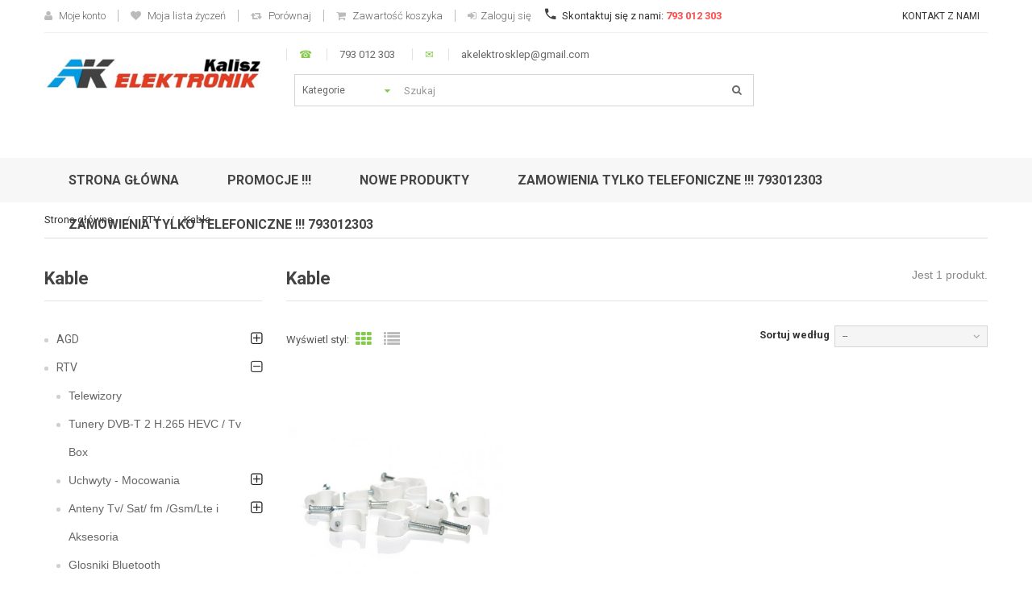

--- FILE ---
content_type: text/html; charset=utf-8
request_url: http://akelektronik-kalisz.pl/361-kable
body_size: 193938
content:
<!DOCTYPE HTML>
<!--[if lt IE 7]> <html class="no-js lt-ie9 lt-ie8 lt-ie7" lang="pl-pl"><![endif]-->
<!--[if IE 7]><html class="no-js lt-ie9 lt-ie8 ie7" lang="pl-pl"><![endif]-->
<!--[if IE 8]><html class="no-js lt-ie9 ie8" lang="pl-pl"><![endif]-->
<!--[if gt IE 8]> <html class="no-js ie9" lang="pl-pl"><![endif]-->
<html lang="pl-pl">
	<head>
		<meta charset="utf-8" />
		<title>Kable - AK Elektronik Kalisz</title>
						<meta name="generator" content="PrestaShop" />
		<meta name="robots" content="index,follow" />
		<meta name="viewport" content="width=device-width, minimum-scale=0.25, maximum-scale=1.6, initial-scale=1.0" />
		<meta name="apple-mobile-web-app-capable" content="yes" />
		<link rel="icon" type="image/vnd.microsoft.icon" href="/img/favicon.ico?1655118514" />
		<link rel="shortcut icon" type="image/x-icon" href="/img/favicon.ico?1655118514" />
														<link rel="stylesheet" href="/themes/lab_unicase_digital/css/global.css" type="text/css" media="all" />
																<link rel="stylesheet" href="/themes/lab_unicase_digital/css/autoload/highdpi.css" type="text/css" media="all" />
																<link rel="stylesheet" href="/themes/lab_unicase_digital/css/autoload/responsive-tables.css" type="text/css" media="all" />
																<link rel="stylesheet" href="/themes/lab_unicase_digital/css/autoload/uniform.default.css" type="text/css" media="all" />
																<link rel="stylesheet" href="/themes/lab_unicase_digital/css/product_list.css" type="text/css" media="all" />
																<link rel="stylesheet" href="/themes/lab_unicase_digital/css/category.css" type="text/css" media="all" />
																<link rel="stylesheet" href="/themes/lab_unicase_digital/css/scenes.css" type="text/css" media="all" />
																<link rel="stylesheet" href="/themes/lab_unicase_digital/css/modules/blockbestsellers/blockbestsellers.css" type="text/css" media="all" />
																<link rel="stylesheet" href="/themes/lab_unicase_digital/css/modules/blockcategories/blockcategories.css" type="text/css" media="all" />
																<link rel="stylesheet" href="/themes/lab_unicase_digital/css/modules/blockcurrencies/blockcurrencies.css" type="text/css" media="all" />
																<link rel="stylesheet" href="/themes/lab_unicase_digital/css/modules/blocklanguages/blocklanguages.css" type="text/css" media="all" />
																<link rel="stylesheet" href="/themes/lab_unicase_digital/css/modules/blockcontact/blockcontact.css" type="text/css" media="all" />
																<link rel="stylesheet" href="/themes/lab_unicase_digital/css/modules/blockmyaccountfooter/blockmyaccount.css" type="text/css" media="all" />
																<link rel="stylesheet" href="/themes/lab_unicase_digital/css/modules/blocknewproducts/blocknewproducts.css" type="text/css" media="all" />
																<link rel="stylesheet" href="/themes/lab_unicase_digital/css/modules/blocknewsletter/blocknewsletter.css" type="text/css" media="all" />
																<link rel="stylesheet" href="/themes/lab_unicase_digital/css/modules/blockspecials/blockspecials.css" type="text/css" media="all" />
																<link rel="stylesheet" href="/themes/lab_unicase_digital/css/modules/blocktags/blocktags.css" type="text/css" media="all" />
																<link rel="stylesheet" href="/themes/lab_unicase_digital/css/modules/blockuserinfo/blockuserinfo.css" type="text/css" media="all" />
																<link rel="stylesheet" href="/themes/lab_unicase_digital/css/modules/blockviewed/blockviewed.css" type="text/css" media="all" />
																<link rel="stylesheet" href="/themes/lab_unicase_digital/css/modules/homefeatured/homefeatured.css" type="text/css" media="all" />
																<link rel="stylesheet" href="/modules/labthemeoptions/views/templates/front/colortool/css/lab.cltool.css" type="text/css" media="all" />
																<link rel="stylesheet" href="/modules/labthemeoptions/views/templates/front/colortool/css/colorpicker.css" type="text/css" media="all" />
																<link rel="stylesheet" href="/modules/labthemeoptions/css/animate.css" type="text/css" media="all" />
																<link rel="stylesheet" href="/modules/labthemeoptions/css/owl.carousel.css" type="text/css" media="all" />
																<link rel="stylesheet" href="/modules/labthemeoptions/css/laberthemes.css" type="text/css" media="all" />
																<link rel="stylesheet" href="/modules/labhoverflipimg/css/labhoverflipimg.css" type="text/css" media="all" />
																<link rel="stylesheet" href="/modules/labcountdown/css/jquery.countdown.css" type="text/css" media="all" />
																<link rel="stylesheet" href="/modules/labcompare/views/css/labcompare.css" type="text/css" media="all" />
																<link rel="stylesheet" href="/themes/lab_unicase_digital/css/modules/labslideshow/css/labslideshow.css" type="text/css" media="all" />
																<link rel="stylesheet" href="/themes/lab_unicase_digital/css/modules/labmegamenu/views/css/front.css" type="text/css" media="all" />
																<link rel="stylesheet" href="/modules/smartblog/css/smartblogstyle.css" type="text/css" media="all" />
																<link rel="stylesheet" href="/js/jquery/plugins/autocomplete/jquery.autocomplete.css" type="text/css" media="all" />
																<link rel="stylesheet" href="/themes/lab_unicase_digital/css/modules/labsearch_mod/labsearch_mod.css" type="text/css" media="all" />
																<link rel="stylesheet" href="/themes/lab_unicase_digital/css/modules/labvegamenu/views/css/vegamenu.css" type="text/css" media="all" />
																<link rel="stylesheet" href="/themes/lab_unicase_digital/css/modules/blockwishlist/blockwishlist.css" type="text/css" media="all" />
											<!--<link rel="stylesheet" href="http://akelektronik-kalisz.pl/themes/lab_unicase_digital/css/rtl.css" type="text/css" media="all" /> -->
					<script type="text/javascript">
var FancyboxI18nClose = 'Zamknij';
var FancyboxI18nNext = 'Next';
var FancyboxI18nPrev = 'Previous';
var PS_CATALOG_MODE = false;
var added_to_wishlist = 'Produkt został pomyślnie dodany do listy życzeń.';
var ajaxsearch = true;
var baseDir = 'http://akelektronik-kalisz.pl/';
var baseUri = 'http://akelektronik-kalisz.pl/';
var blocksearch_type = 'top';
var comparator_max_item = 4;
var comparedProductsIds = [];
var contentOnly = false;
var currency = {"id":2,"name":"Z\u0142oty","iso_code":"PLN","iso_code_num":"985","sign":"z\u0142","blank":"1","conversion_rate":"1.000000","deleted":"0","format":"2","decimals":"1","active":"1","prefix":"","suffix":" z\u0142","id_shop_list":null,"force_id":false};
var currencyBlank = 1;
var currencyFormat = 2;
var currencyRate = 1;
var currencySign = 'zł';
var displayList = false;
var highDPI = false;
var id_lang = 2;
var instantsearch = false;
var isGuest = 0;
var isLogged = 0;
var isMobile = false;
var loggin_required = 'Musisz być zalogowany aby zarządzać listą życzeń.';
var max_item = 'Nie możesz dodać więcej niż 4 produktu (produktów) do porównania.';
var min_item = 'Proszę wybierz przynajmniej jeden produkt';
var more_products_search = 'More products »';
var mywishlist_url = 'http://akelektronik-kalisz.pl/module/blockwishlist/mywishlist';
var page_name = 'category';
var placeholder_blocknewsletter = 'Wpisz swój e-mail';
var priceDisplayMethod = 0;
var priceDisplayPrecision = 2;
var quickView = false;
var request = 'http://akelektronik-kalisz.pl/361-kable';
var roundMode = 2;
var search_url = 'http://akelektronik-kalisz.pl/szukaj';
var static_token = 'b74b5f47a68b77a21dffa712cfad5622';
var token = '25d566c1756f1b50fdfdb2d469af349d';
var usingSecureMode = false;
var wishlistProductsIds = false;
</script>

						<script type="text/javascript" src="/js/jquery/jquery-1.11.0.min.js"></script>
						<script type="text/javascript" src="/js/jquery/jquery-migrate-1.2.1.min.js"></script>
						<script type="text/javascript" src="/js/jquery/plugins/jquery.easing.js"></script>
						<script type="text/javascript" src="/js/tools.js"></script>
						<script type="text/javascript" src="/themes/lab_unicase_digital/js/global.js"></script>
						<script type="text/javascript" src="/themes/lab_unicase_digital/js/autoload/10-bootstrap.min.js"></script>
						<script type="text/javascript" src="/themes/lab_unicase_digital/js/autoload/15-jquery.total-storage.min.js"></script>
						<script type="text/javascript" src="/themes/lab_unicase_digital/js/autoload/15-jquery.uniform-modified.js"></script>
						<script type="text/javascript" src="/themes/lab_unicase_digital/js/products-comparison.js"></script>
						<script type="text/javascript" src="/themes/lab_unicase_digital/js/category.js"></script>
						<script type="text/javascript" src="/themes/lab_unicase_digital/js/tools/treeManagement.js"></script>
						<script type="text/javascript" src="/themes/lab_unicase_digital/js/modules/blocknewsletter/blocknewsletter.js"></script>
						<script type="text/javascript" src="/modules/labthemeoptions/js/colorpicker.js"></script>
						<script type="text/javascript" src="/modules/labthemeoptions/js/jquery.cookie.js"></script>
						<script type="text/javascript" src="/modules/labthemeoptions/js/owl.carousel.js"></script>
						<script type="text/javascript" src="/modules/labthemeoptions/js/wow.min.js"></script>
						<script type="text/javascript" src="/modules/labthemeoptions/js/jquery.lettering.js"></script>
						<script type="text/javascript" src="/modules/labthemeoptions/js/laberthemes.js"></script>
						<script type="text/javascript" src="/modules/labcountdown/js/jquery.plugin.js"></script>
						<script type="text/javascript" src="/modules/labcountdown/js/jquery.countdown.js"></script>
						<script type="text/javascript" src="/modules/labcompare/views/js/global.js"></script>
						<script type="text/javascript" src="/modules/labslideshow/js/jquery.nivo.slider.pack.js"></script>
						<script type="text/javascript" src="/modules/labmegamenu/views/js/front.js"></script>
						<script type="text/javascript" src="/modules/labscroll/scrolltop.js"></script>
						<script type="text/javascript" src="/js/jquery/plugins/autocomplete/jquery.autocomplete.js"></script>
						<script type="text/javascript" src="/modules/labsearch_mod/labsearch_mod.js"></script>
						<script type="text/javascript" src="/modules/labvegamenu/views/js/front.js"></script>
						<script type="text/javascript" src="/themes/lab_unicase_digital/js/modules/blockwishlist/js/ajax-wishlist.js"></script>
							

		<link rel="stylesheet" href="//fonts.googleapis.com/css?family=Open+Sans:300,600&amp;subset=latin,latin-ext" type="text/css" media="all" />
		<!--[if IE 8]>
		<script src="https://oss.maxcdn.com/libs/html5shiv/3.7.0/html5shiv.js"></script>
		<script src="https://oss.maxcdn.com/libs/respond.js/1.3.0/respond.min.js"></script>
		<![endif]-->
	</head>
	<body itemscope itemtype="http://schema.org/WebPage"  id="category" class="subpage category category-361 category-kable show-left-column hide-right-column lang_pl">
										     <script type="text/javascript">

var date = new Date();
date.setTime(date.getTime() + (1440 * 60 * 1000));
// set default background image
    $(document).ready(function(){
              $('#pattern1').click(function(){
            $('.cl-image').removeClass('active');
            $(this).addClass('active');
            $("body").css('background-image','url("/modules/labthemeoptions/views/templates/front/colortool/images/pattern/pattern1.png")');
            $.cookie('pattern', 'labthemeoptions/views/templates/front/colortool/images/pattern/pattern1.png' , { expires: date });
            $.cookie('id','1');
        });
           $('#pattern2').click(function(){
            $('.cl-image').removeClass('active');
            $(this).addClass('active');
            $("body").css('background-image','url("/modules/labthemeoptions/views/templates/front/colortool/images/pattern/pattern2.png")');
            $.cookie('pattern', 'labthemeoptions/views/templates/front/colortool/images/pattern/pattern2.png' , { expires: date });
            $.cookie('id','2');
        });
           $('#pattern3').click(function(){
            $('.cl-image').removeClass('active');
            $(this).addClass('active');
            $("body").css('background-image','url("/modules/labthemeoptions/views/templates/front/colortool/images/pattern/pattern3.png")');
            $.cookie('pattern', 'labthemeoptions/views/templates/front/colortool/images/pattern/pattern3.png' , { expires: date });
            $.cookie('id','3');
        });
           $('#pattern4').click(function(){
            $('.cl-image').removeClass('active');
            $(this).addClass('active');
            $("body").css('background-image','url("/modules/labthemeoptions/views/templates/front/colortool/images/pattern/pattern4.png")');
            $.cookie('pattern', 'labthemeoptions/views/templates/front/colortool/images/pattern/pattern4.png' , { expires: date });
            $.cookie('id','4');
        });
           $('#pattern5').click(function(){
            $('.cl-image').removeClass('active');
            $(this).addClass('active');
            $("body").css('background-image','url("/modules/labthemeoptions/views/templates/front/colortool/images/pattern/pattern5.png")');
            $.cookie('pattern', 'labthemeoptions/views/templates/front/colortool/images/pattern/pattern5.png' , { expires: date });
            $.cookie('id','5');
        });
           $('#pattern6').click(function(){
            $('.cl-image').removeClass('active');
            $(this).addClass('active');
            $("body").css('background-image','url("/modules/labthemeoptions/views/templates/front/colortool/images/pattern/pattern6.png")');
            $.cookie('pattern', 'labthemeoptions/views/templates/front/colortool/images/pattern/pattern6.png' , { expires: date });
            $.cookie('id','6');
        });
           $('#pattern7').click(function(){
            $('.cl-image').removeClass('active');
            $(this).addClass('active');
            $("body").css('background-image','url("/modules/labthemeoptions/views/templates/front/colortool/images/pattern/pattern7.png")');
            $.cookie('pattern', 'labthemeoptions/views/templates/front/colortool/images/pattern/pattern7.png' , { expires: date });
            $.cookie('id','7');
        });
           $('#pattern8').click(function(){
            $('.cl-image').removeClass('active');
            $(this).addClass('active');
            $("body").css('background-image','url("/modules/labthemeoptions/views/templates/front/colortool/images/pattern/pattern8.png")');
            $.cookie('pattern', 'labthemeoptions/views/templates/front/colortool/images/pattern/pattern8.png' , { expires: date });
            $.cookie('id','8');
        });
           $('#pattern9').click(function(){
            $('.cl-image').removeClass('active');
            $(this).addClass('active');
            $("body").css('background-image','url("/modules/labthemeoptions/views/templates/front/colortool/images/pattern/pattern9.png")');
            $.cookie('pattern', 'labthemeoptions/views/templates/front/colortool/images/pattern/pattern9.png' , { expires: date });
            $.cookie('id','9');
        });
           $('#pattern10').click(function(){
            $('.cl-image').removeClass('active');
            $(this).addClass('active');
            $("body").css('background-image','url("/modules/labthemeoptions/views/templates/front/colortool/images/pattern/pattern10.png")');
            $.cookie('pattern', 'labthemeoptions/views/templates/front/colortool/images/pattern/pattern10.png' , { expires: date });
            $.cookie('id','10');
        });
           $('#pattern11').click(function(){
            $('.cl-image').removeClass('active');
            $(this).addClass('active');
            $("body").css('background-image','url("/modules/labthemeoptions/views/templates/front/colortool/images/pattern/pattern11.png")');
            $.cookie('pattern', 'labthemeoptions/views/templates/front/colortool/images/pattern/pattern11.png' , { expires: date });
            $.cookie('id','11');
        });
           $('#pattern12').click(function(){
            $('.cl-image').removeClass('active');
            $(this).addClass('active');
            $("body").css('background-image','url("/modules/labthemeoptions/views/templates/front/colortool/images/pattern/pattern12.png")');
            $.cookie('pattern', 'labthemeoptions/views/templates/front/colortool/images/pattern/pattern12.png' , { expires: date });
            $.cookie('id','12');
        });
           $('#pattern13').click(function(){
            $('.cl-image').removeClass('active');
            $(this).addClass('active');
            $("body").css('background-image','url("/modules/labthemeoptions/views/templates/front/colortool/images/pattern/pattern13.png")');
            $.cookie('pattern', 'labthemeoptions/views/templates/front/colortool/images/pattern/pattern13.png' , { expires: date });
            $.cookie('id','13');
        });
           $('#pattern14').click(function(){
            $('.cl-image').removeClass('active');
            $(this).addClass('active');
            $("body").css('background-image','url("/modules/labthemeoptions/views/templates/front/colortool/images/pattern/pattern14.png")');
            $.cookie('pattern', 'labthemeoptions/views/templates/front/colortool/images/pattern/pattern14.png' , { expires: date });
            $.cookie('id','14');
        });
           $('#pattern15').click(function(){
            $('.cl-image').removeClass('active');
            $(this).addClass('active');
            $("body").css('background-image','url("/modules/labthemeoptions/views/templates/front/colortool/images/pattern/pattern15.png")');
            $.cookie('pattern', 'labthemeoptions/views/templates/front/colortool/images/pattern/pattern15.png' , { expires: date });
            $.cookie('id','15');
        });
           $('#pattern16').click(function(){
            $('.cl-image').removeClass('active');
            $(this).addClass('active');
            $("body").css('background-image','url("/modules/labthemeoptions/views/templates/front/colortool/images/pattern/pattern16.png")');
            $.cookie('pattern', 'labthemeoptions/views/templates/front/colortool/images/pattern/pattern16.png' , { expires: date });
            $.cookie('id','16');
        });
           $('#pattern17').click(function(){
            $('.cl-image').removeClass('active');
            $(this).addClass('active');
            $("body").css('background-image','url("/modules/labthemeoptions/views/templates/front/colortool/images/pattern/pattern17.png")');
            $.cookie('pattern', 'labthemeoptions/views/templates/front/colortool/images/pattern/pattern17.png' , { expires: date });
            $.cookie('id','17');
        });
           $('#pattern18').click(function(){
            $('.cl-image').removeClass('active');
            $(this).addClass('active');
            $("body").css('background-image','url("/modules/labthemeoptions/views/templates/front/colortool/images/pattern/pattern18.png")');
            $.cookie('pattern', 'labthemeoptions/views/templates/front/colortool/images/pattern/pattern18.png' , { expires: date });
            $.cookie('id','18');
        });
           $('#pattern19').click(function(){
            $('.cl-image').removeClass('active');
            $(this).addClass('active');
            $("body").css('background-image','url("/modules/labthemeoptions/views/templates/front/colortool/images/pattern/pattern19.png")');
            $.cookie('pattern', 'labthemeoptions/views/templates/front/colortool/images/pattern/pattern19.png' , { expires: date });
            $.cookie('id','19');
        });
           $('#pattern20').click(function(){
            $('.cl-image').removeClass('active');
            $(this).addClass('active');
            $("body").css('background-image','url("/modules/labthemeoptions/views/templates/front/colortool/images/pattern/pattern20.png")');
            $.cookie('pattern', 'labthemeoptions/views/templates/front/colortool/images/pattern/pattern20.png' , { expires: date });
            $.cookie('id','20');
        });
           $('#pattern21').click(function(){
            $('.cl-image').removeClass('active');
            $(this).addClass('active');
            $("body").css('background-image','url("/modules/labthemeoptions/views/templates/front/colortool/images/pattern/pattern21.png")');
            $.cookie('pattern', 'labthemeoptions/views/templates/front/colortool/images/pattern/pattern21.png' , { expires: date });
            $.cookie('id','21');
        });
           $('#pattern22').click(function(){
            $('.cl-image').removeClass('active');
            $(this).addClass('active');
            $("body").css('background-image','url("/modules/labthemeoptions/views/templates/front/colortool/images/pattern/pattern22.png")');
            $.cookie('pattern', 'labthemeoptions/views/templates/front/colortool/images/pattern/pattern22.png' , { expires: date });
            $.cookie('id','22');
        });
           $('#pattern23').click(function(){
            $('.cl-image').removeClass('active');
            $(this).addClass('active');
            $("body").css('background-image','url("/modules/labthemeoptions/views/templates/front/colortool/images/pattern/pattern23.png")');
            $.cookie('pattern', 'labthemeoptions/views/templates/front/colortool/images/pattern/pattern23.png' , { expires: date });
            $.cookie('id','23');
        });
           $('#pattern24').click(function(){
            $('.cl-image').removeClass('active');
            $(this).addClass('active');
            $("body").css('background-image','url("/modules/labthemeoptions/views/templates/front/colortool/images/pattern/pattern24.png")');
            $.cookie('pattern', 'labthemeoptions/views/templates/front/colortool/images/pattern/pattern24.png' , { expires: date });
            $.cookie('id','24');
        });
           $('#pattern25').click(function(){
            $('.cl-image').removeClass('active');
            $(this).addClass('active');
            $("body").css('background-image','url("/modules/labthemeoptions/views/templates/front/colortool/images/pattern/pattern25.png")');
            $.cookie('pattern', 'labthemeoptions/views/templates/front/colortool/images/pattern/pattern25.png' , { expires: date });
            $.cookie('id','25');
        });
           $('#pattern26').click(function(){
            $('.cl-image').removeClass('active');
            $(this).addClass('active');
            $("body").css('background-image','url("/modules/labthemeoptions/views/templates/front/colortool/images/pattern/pattern26.png")');
            $.cookie('pattern', 'labthemeoptions/views/templates/front/colortool/images/pattern/pattern26.png' , { expires: date });
            $.cookie('id','26');
        });
           $('#pattern27').click(function(){
            $('.cl-image').removeClass('active');
            $(this).addClass('active');
            $("body").css('background-image','url("/modules/labthemeoptions/views/templates/front/colortool/images/pattern/pattern27.png")');
            $.cookie('pattern', 'labthemeoptions/views/templates/front/colortool/images/pattern/pattern27.png' , { expires: date });
            $.cookie('id','27');
        });
           $('#pattern28').click(function(){
            $('.cl-image').removeClass('active');
            $(this).addClass('active');
            $("body").css('background-image','url("/modules/labthemeoptions/views/templates/front/colortool/images/pattern/pattern28.png")');
            $.cookie('pattern', 'labthemeoptions/views/templates/front/colortool/images/pattern/pattern28.png' , { expires: date });
            $.cookie('id','28');
        });
           $('#pattern29').click(function(){
            $('.cl-image').removeClass('active');
            $(this).addClass('active');
            $("body").css('background-image','url("/modules/labthemeoptions/views/templates/front/colortool/images/pattern/pattern29.png")');
            $.cookie('pattern', 'labthemeoptions/views/templates/front/colortool/images/pattern/pattern29.png' , { expires: date });
            $.cookie('id','29');
        });
           $('#pattern30').click(function(){
            $('.cl-image').removeClass('active');
            $(this).addClass('active');
            $("body").css('background-image','url("/modules/labthemeoptions/views/templates/front/colortool/images/pattern/pattern30.png")');
            $.cookie('pattern', 'labthemeoptions/views/templates/front/colortool/images/pattern/pattern30.png' , { expires: date });
            $.cookie('id','30');
        });
           if ($.cookie('theme_skin_cookie')!= '' && $.cookie('theme_skin_cookie') != null ){
            $('<link rel="stylesheet" type="text/css" href="'+$.cookie('theme_skin_cookie')+'" />').appendTo('head');
        }     //set theme color cookie
        $('.cl-td-layout a').click(function(){
            $('<link rel="stylesheet" type="text/css" href="http://akelektronik-kalisz.pl/themes/lab_unicase_digital/css/color/'+this.id+'.css" />').appendTo('head');
            $.cookie('theme_skin_cookie', 'http://akelektronik-kalisz.pl/themes/lab_unicase_digital/css/color/'+this.id+'.css', { expires: date });
            });
     /*   $(' body > input:checkbox').click(function(){
            if($('#wide').is(":checked")) {
                $('body').addClass("checked");
            } else  if($('#box').is(":checked")) {
                $('body').removeClass("checked");
            }
        });*/
        $(document).ready(function () {
            $('.mode_theme').click(function () {
            $id = $(this).attr('id');
                $('#page').removeAttr('class');
                $('#page').addClass($id);
            });
            });

    $('.cl-reset').click(function(){
		$.cookie('font_cookie','');
		$.cookie('pattern','');
        $.cookie('backgroundimage_cookie','');
        $.cookie('theme_skin_cookie','');
       //reset main
       location.reload();
    });
    });
</script>


				<div id="page">
			<div class="header-container">
				<header id="header">
																										<div class="nav">
							<div class="container">
								<div class="row">
									<nav><!-- Block user information module NAV  -->
<div class="blockuserinfo-top pull-left visible-xs">
<div class="current">
	Moje konto <i class="icon icon-angle-down"></i>
</div>
<ul class="toogle_content" style="display:none;">
				<!-- <li><a href="http://akelektronik-kalisz.pl/kontakt" title="Contact Us">
			Skontaktuj się z nami
		</a></li> -->
		<li><a class="link-myaccount" href="http://akelektronik-kalisz.pl/moje-konto" title="Moje konto">
			<i class="icon icon-user"></i> Moje konto
		</a></li>
		<li><a class="link-wishlist wishlist_block" href="http://akelektronik-kalisz.pl/module/blockwishlist/mywishlist" title=" Moja lista życzeń">
			<i class="icon icon-heart"></i>  Moja lista życzeń</a></li>
		
		<li><a class="link-myaccount" href="http://akelektronik-kalisz.pl/products-comparison" title="Moje konto">
			<i class="icon icon-retweet"></i> Porównaj
		</a></li>
				<li><a class="link-mycart" href="http://akelektronik-kalisz.pl/zamowienie" title="Zawartość koszyka">
			<i class="icon icon-shopping-cart"></i> Zawartość koszyka</a></li>
				<li class="labLogin">
							<a class="login" href="http://akelektronik-kalisz.pl/moje-konto" rel="nofollow" title="Zaloguj się do swojego konta klienta">
					<i class="icon icon-sign-in"></i>Zaloguj się
				</a>
			 
		</li>
</ul>
</div>
<div class="blockuserinfo-nav pull-left hidden-xs">
<ul>
				<!-- <li><a href="http://akelektronik-kalisz.pl/kontakt" title="Contact Us">
			Skontaktuj się z nami
		</a></li> -->
		<li class="pull-left"><a class="link-myaccount" href="http://akelektronik-kalisz.pl/moje-konto" title="Moje konto">
			<i class="icon icon-user"></i> Moje konto
		</a></li>
		<li class="pull-left"><a class="link-wishlist wishlist_block" href="http://akelektronik-kalisz.pl/module/blockwishlist/mywishlist" title=" Moja lista życzeń">
			<i class="icon icon-heart"></i>  Moja lista życzeń</a></li>
		
		<li class="pull-left"><a class="link-myaccount" href="http://akelektronik-kalisz.pl/products-comparison" title="Moje konto">
			<i class="icon icon-retweet"></i> Porównaj
		</a></li>
				<li class="pull-left"><a class="link-mycart" href="http://akelektronik-kalisz.pl/zamowienie" title="Zawartość koszyka">
			<i class="icon icon-shopping-cart"></i> Zawartość koszyka</a></li>
				
						<li class="labLogin pull-left">
				<a class="login" href="http://akelektronik-kalisz.pl/moje-konto" rel="nofollow" title="Zaloguj się do swojego konta klienta">
					<i class="icon icon-sign-in"></i>Zaloguj się
				</a>
			</li>
			 
		
</ul>
</div>	
<!-- 
<div class="header_user_info pull-right">
			<a class="login" href="http://akelektronik-kalisz.pl/moje-konto" rel="nofollow" title="Zaloguj się do swojego konta klienta">
			Zaloguj się
		</a>
	</div> -->
<!-- /Block usmodule NAV -->
<!-- Block languages module -->
<!-- /Block languages module -->
<div id="contact-link"  class="pull-right">
	<a href="http://akelektronik-kalisz.pl/kontakt" title="Kontakt z nami">Kontakt z nami</a>
</div>
	<span class="shop-phone pull-left">
		<i class="mdi mdi-phone"></i>Skontaktuj się z nami: <strong>793 012 303</strong>
	</span>
</nav>
								</div>
							</div>
						</div>
										<div>
						<div class="container">
							<div class="row">
								
								<div class="header_logo col-lg-3 col-md-3 col-sm-4 col-xs-12">
									<a href="http://akelektronik-kalisz.pl/" title="AK Elektronik Kalisz">
										<img class="logo img-responsive" src="http://akelektronik-kalisz.pl/img/akelektronik-kalisz-logo-1526059324.jpg" alt="AK Elektronik Kalisz" width="362" height="52"/>
									</a>
								</div>
																									<div class="labSearch  col-lg-6 col-md-6 col-sm-4 col-xs-12">
												<!-- Block search module TOP -->
	<div id="search_block_top_content">
	<div class="labsearch-inner">
	<p><span style="color:#85c94f;">☎</span> <span style="color:#666666;">793 012 303</span>  <span style="color:#85c94f;">✉</span> <span style="color:#666666;">akelektrosklep@gmail.com</span></p>
	<div id="search_block_top" class="issearchcontent lab-search" >
		<form method="get" action="//akelektronik-kalisz.pl/szukaj" id="searchbox">
			<input type="hidden" name="controller" value="search" />
			<input type="hidden" name="orderby" value="position" />
			<input type="hidden" name="orderway" value="desc" />

			<div class="search_query_container search-w-selector">
						<div class="search-cat-selector"><select class="form-control search-cat-select" name="search_query_cat">
			<option value="0">Kategorie</option>
								
<option value="115">
	 AGD
									
<option value="458">
	- -  Srotki Czyszczace Agd
	</option>

								
<option value="472">
	- -  Kuchnia
									
<option value="459">
	- - - -  Czajniki elektryczne
	</option>

								
<option value="460">
	- - - -  Ekspresy do kawy
	</option>

								
<option value="158">
	- - - -  Miksery i blendery
	</option>

								
<option value="162">
	- - - -  Parowary
	</option>

								
<option value="165">
	- - - -  Roboty kuchenne
	</option>

								
<option value="166">
	- - - -  Szatkownice
	</option>

								
<option value="176">
	- - - -  Wyciskarki do cytrusów
	</option>

								
<option value="167">
	- - - -  Sokowirówki
	</option>

								
<option value="168">
	- - - -  szuszarki do warzyw i owocow
	</option>

								
<option value="496">
	- - - -  Przybory Kuchene
	</option>

								
<option value="497">
	- - - -  Wagi Kuchene
	</option>

								
<option value="498">
	- - - -  Tostery i Opiekacze
	</option>

								
<option value="862">
	- - - -  Akcesoria Kuchenne 
	</option>

								
<option value="877">
	- - - -  Czajnik Ze Stali Nierdzewnej 
	</option>

								
<option value="880">
	- - - -   Kuchenka Elektryczna 
	</option>

				</option>

								
<option value="473">
	- -  Łazienka
									
<option value="157">
	- - - -  Maszynki do strzyżenia
	</option>

								
<option value="461">
	- - - -  Golarki
	</option>

								
<option value="163">
	- - - -  Pielęgnacja ciała
	</option>

								
<option value="164">
	- - - -  Prostownice do włosów
	</option>

								
<option value="169">
	- - - -  Szczoteczki do zębów
	</option>

								
<option value="174">
	- - - -  Wagi łazienkowe
	</option>

								
<option value="494">
	- - - -  szuszarki do wlosow
	</option>

				</option>

								
<option value="474">
	- -  Akcesoria do sprzątania
									
<option value="159">
	- - - -  Mopy, myjki okienne
	</option>

								
<option value="160">
	- - - -  Odkurzacze
	</option>

				</option>

								
<option value="462">
	- -  Grille
	</option>

								
<option value="463">
	- -  Lodówki turystyczne
	</option>

								
<option value="175">
	- -  Wentylatory i Klimatyzatory
	</option>

								
<option value="177">
	- -  Żelazka
	</option>

								
<option value="767">
	- -  Cisnieniomierz
	</option>

								
<option value="796">
	- -  Waga Jubilerska
	</option>

								
<option value="823">
	- -  Blendery i Miksery
	</option>

								
<option value="861">
	- -    Golarka Do Ubrań 
	</option>

								
<option value="863">
	- -  Masażery
	</option>

								
<option value="879">
	- -  Pozostałe Wyposażenie Domu 
									
<option value="884">
	- - - -  Lampy Owadobójcze 
	</option>

				</option>

								
<option value="883">
	- -  Akcesoria Kuchenne
	</option>

				</option>

								
<option value="133">
	 RTV
									
<option value="369">
	- -  Telewizory
	</option>

								
<option value="370">
	- -  Tunery DVB-T  2 H.265 HEVC / Tv Box
	</option>

								
<option value="138">
	- -  Uchwyty - Mocowania
									
<option value="409">
	- - - -  TV - LCD
	</option>

								
<option value="410">
	- - - -  Inne
	</option>

								
<option value="873">
	- - - -   Uchwyty Do Projektorów
	</option>

								
<option value="876">
	- - - -  Uchwyt Do  Monitorów 
	</option>

				</option>

								
<option value="117">
	- -   Anteny Tv/ Sat/ fm /Gsm/Lte i Aksesoria
									
<option value="188">
	- - - -  Anteny DVB-T
	</option>

								
<option value="189">
	- - - -  Anteny FM
	</option>

								
<option value="190">
	- - - -  Anteny GSM - wzmacniacze
	</option>

								
<option value="192">
	- - - -  Anteny satelitarne i Uchwyty
	</option>

								
<option value="193">
	- - - -  Akcesoria Sat
									
<option value="769">
	- - - - - -  Wtyk, Złączai, Gniazda F 
	</option>

				</option>

								
<option value="194">
	- - - -  Akcesoria Tv
									
<option value="514">
	- - - - - -  Przejsciowki i Rozgaleziacze
	</option>

								
<option value="768">
	- - - - - -  Wtyk, Złączai, Gniazda F 
	</option>

				</option>

								
<option value="195">
	- - - -  Konwertery
	</option>

								
<option value="196">
	- - - -  Multiswitche
	</option>

				</option>

								
<option value="365">
	- -  Glosniki Bluetooth
	</option>

								
<option value="366">
	- -  Home Audio
									
<option value="504">
	- - - -  Aksesoria Home Audio
	</option>

								
<option value="505">
	- - - -  Kolumny Glosnikowe Aktywne
	</option>

								
<option value="506">
	- - - -  Kolumny Glosnikowe Pasywne
	</option>

								
<option value="507">
	- - - -  Radia i Radiobudziki
	</option>

								
<option value="508">
	- - - -  Sounbar-y
	</option>

								
<option value="509">
	- - - -  Systemy Audio
	</option>

								
<option value="510">
	- - - -  Wzmaczniacze i Amplitunery
	</option>

				</option>

								
<option value="361">
	- -  Kable
	</option>

								
<option value="469">
	- -  Słuchawki
									
<option value="499">
	- - - -  Sluchawki Akcesoria
	</option>

								
<option value="500">
	- - - -  Sluchawki Douszne Bezprzewodowe
	</option>

								
<option value="501">
	- - - -  Sluchawki Douszne Przewodowe
	</option>

								
<option value="502">
	- - - -  Sluchawki Nauszne Bezprzewodowe
	</option>

								
<option value="503">
	- - - -  Sluchawki Nauszne Przewodowe
	</option>

				</option>

								
<option value="511">
	- -  Piloty Do Telewizorow
									
<option value="558">
	- - - -  Zamienik Orginalu  Beko
	</option>

								
<option value="559">
	- - - -  Zamienik Orginalu Blaupunkt
	</option>

								
<option value="560">
	- - - -  Zamienik Orginalu  Daewoo
	</option>

								
<option value="561">
	- - - -  Zamienik Orginalu Elemis
	</option>

								
<option value="562">
	- - - -  Zamienik Orginalu Funai
	</option>

								
<option value="563">
	- - - -  Zamienik Orginalu Grundig
	</option>

								
<option value="564">
	- - - -  Zamienik Orginalu Goldstar
	</option>

								
<option value="565">
	- - - -  Zamienik Orginalu JVC
	</option>

								
<option value="566">
	- - - -  Zamienik Orginalu Manta
	</option>

								
<option value="567">
	- - - -  Zamienik Orginalu LG
	</option>

								
<option value="568">
	- - - -  Zamienik Orginalu Orion
	</option>

								
<option value="569">
	- - - -  Zamienik Orginalu Panasonic
	</option>

								
<option value="570">
	- - - -  Zamienik Orginalu Philips
	</option>

								
<option value="571">
	- - - -  Zamienik Orginalu Royal
	</option>

								
<option value="572">
	- - - -  Zamienik Orginalu Samsung
	</option>

								
<option value="573">
	- - - -  Zamienik Orginalu Sharp
	</option>

								
<option value="574">
	- - - -  Zamienik Orginalu Sony
	</option>

								
<option value="575">
	- - - -  Zamienik Orginalu Sanyo
	</option>

								
<option value="576">
	- - - -  Zamienik Orginalu Tompson i TCL
	</option>

								
<option value="577">
	- - - -  Zamienik Orginalu Telefunken
	</option>

								
<option value="578">
	- - - -  Zamienik Orginalu Technika
	</option>

								
<option value="579">
	- - - -  Zamienik Orginalu Vestel
	</option>

								
<option value="580">
	- - - -   Zamienik Orginalu Toshiba
	</option>

								
<option value="765">
	- - - -  Pilot uniwersalny 
	</option>

								
<option value="774">
	- - - -  Gumki Do Pilotow
	</option>

								
<option value="867">
	- - - -  Zamienik Orginalu Xiaomi
	</option>

								
<option value="896">
	- - - -  Zamienik Orginalu  Hisense 
	</option>

				</option>

								
<option value="512">
	- -  Piloty Do Dekoderow Dvb-t 2
	</option>

								
<option value="513">
	- -  Tunery Satelitarne
	</option>

								
<option value="529">
	- -  Piloty Do Polsatu Cyfrowego i Nc+
	</option>

								
<option value="630">
	- -  Rozdzielacze Sygnalu
	</option>

								
<option value="763">
	- -  Zasilacz Do Dekodera Nc+ i Polsatu Cyfrowego
	</option>

								
<option value="764">
	- -  Wzmaczniacze Antenowe
	</option>

								
<option value="775">
	- -  Zasilacze Antenowe
	</option>

								
<option value="783">
	- -  Piloty Do Audio
	</option>

								
<option value="812">
	- -  Multimedia
	</option>

								
<option value="831">
	- -  Organizer Kabli
	</option>

								
<option value="897">
	- -  Piloty Do Orange
	</option>

								
<option value="900">
	- -  Dyktafon
	</option>

				</option>

								
<option value="141">
	 Baterie i zasilanie
									
<option value="116">
	- -  Akumulatory - Ładowarki
									
<option value="178">
	- - - -  Akumulatorki
	</option>

								
<option value="179">
	- - - -  Akumulatory motocylowe
	</option>

								
<option value="180">
	- - - -  Akumulatory żelowe
	</option>

								
<option value="181">
	- - - -  Ładowarki
	</option>

								
<option value="182">
	- - - -  Ładowarki do akumulatorów żelowych
	</option>

				</option>

								
<option value="118">
	- -  Baterie
									
<option value="197">
	- - - -  Baterie Power Bank
	</option>

								
<option value="726">
	- - - -  Akcesorie Do Bateri
	</option>

								
<option value="727">
	- - - -  Bateria Alkaliczne
									
<option value="728">
	- - - - - -  LR6 AA
	</option>

								
<option value="729">
	- - - - - -  LR61 AAAA
	</option>

								
<option value="730">
	- - - - - -  LR03 AAA
	</option>

								
<option value="731">
	- - - - - -  LR14 C
	</option>

								
<option value="732">
	- - - - - -  LR20 C
	</option>

								
<option value="733">
	- - - - - -  6F22 9V
	</option>

								
<option value="734">
	- - - - - -  3R12 4,5V PLASKA
	</option>

								
<option value="735">
	- - - - - -  LR 1
	</option>

				</option>

								
<option value="736">
	- - - -  Baterie Cynkowo - Wenglowe
									
<option value="737">
	- - - - - -  R6 AA
	</option>

								
<option value="738">
	- - - - - -  R03 AAA
	</option>

								
<option value="739">
	- - - - - -  R14 C
	</option>

								
<option value="740">
	- - - - - -  R20 D
	</option>

								
<option value="741">
	- - - - - -  6F22 9V
	</option>

								
<option value="742">
	- - - - - -  3R 12 4,5 PLASKA
	</option>

				</option>

								
<option value="743">
	- - - -  Baterie Specjalistyczne
									
<option value="744">
	- - - - - -  Baterie Litowe Foto
	</option>

								
<option value="745">
	- - - - - -  Baterie Litowe Guzikowe
	</option>

								
<option value="746">
	- - - - - -  Baterie Alkaliczne Guzikowe
	</option>

								
<option value="747">
	- - - - - -  Baterie Srebrowe Guzikowe
	</option>

								
<option value="748">
	- - - - - -  Baterie Do Pilotow Samochodowych
	</option>

								
<option value="810">
	- - - - - -  Baterie litowe LS (cylindryczne)
	</option>

				</option>

								
<option value="749">
	- - - -  Baterie Do Aparatow Sluchowych
									
<option value="750">
	- - - - - -  675 PR44
	</option>

								
<option value="751">
	- - - - - -  13 PR48
	</option>

								
<option value="752">
	- - - - - -  10 PR70
	</option>

								
<option value="753">
	- - - - - -  312 PR41
	</option>

				</option>

				</option>

				</option>

								
<option value="120">
	 Głośniki, sprzęt estradowy
									
<option value="206">
	- -  Kolumny estradowe
	</option>

								
<option value="207">
	- -  Megafony przenośne
	</option>

								
<option value="208">
	- -  Mikrofony
									
<option value="209">
	- - - -  Bezprzewodowe
	</option>

								
<option value="210">
	- - - -  Dynamiczne
	</option>

								
<option value="211">
	- - - -  Pojemnościowe
	</option>

								
<option value="212">
	- - - -  Ze wzmacniaczem
	</option>

				</option>

								
<option value="121">
	- -  Głośniki
									
<option value="486">
	- - - -  Akcesoria głośnikowe
	</option>

								
<option value="476">
	- - - -  Głośniki do kolumn
									
<option value="770">
	- - - - - -  Wysokotonowe
	</option>

								
<option value="771">
	- - - - - -  Sredniotonowe
	</option>

								
<option value="772">
	- - - - - -  Niskotonowe
	</option>

								
<option value="773">
	- - - - - -  Szerokopasmowe
	</option>

				</option>

								
<option value="230">
	- - - -  Sufitowe
	</option>

								
<option value="490">
	- - - -  Przenośne
	</option>

								
<option value="224">
	- - - -  Wysokotonowe
	</option>

								
<option value="225">
	- - - -  Samochodowe basowe
	</option>

								
<option value="226">
	- - - -  Grile głośnikowe
	</option>

				</option>

								
<option value="362">
	- -  Stojaki , Uchwyty i Statywy
	</option>

								
<option value="797">
	- -  Akcesoria Glosnikowe
									
<option value="798">
	- - - -  Membrana
									
<option value="799">
	- - - - - -  Zawieszenie Piankowe
	</option>

								
<option value="800">
	- - - - - -  Zawieszenie Gumowe
	</option>

				</option>

								
<option value="803">
	- - - -  Kopulki
	</option>

								
<option value="804">
	- - - -  Bass Reflex
	</option>

				</option>

								
<option value="806">
	- -  Prznosny Zestaw Naglosnieniowy
	</option>

				</option>

								
<option value="123">
	 Komputerówka
									
<option value="479">
	- -  Akcesoria komputerowe
	</option>

								
<option value="129">
	- -  Zasilacze Do laptopow
									
<option value="348">
	- - - -  Zasilacze Do laptopow
									
<option value="549">
	- - - - - -  Zamiennik Oryginału HP
	</option>

								
<option value="550">
	- - - - - -  Zamiennik Oryginału Acer
	</option>

								
<option value="551">
	- - - - - -  Zamiennik Oryginału Dell
	</option>

								
<option value="552">
	- - - - - -  Zamiennik Oryginału Asus
	</option>

								
<option value="553">
	- - - - - -  Zamiennik Oryginału Fujitsu
	</option>

								
<option value="554">
	- - - - - -  Zamiennik Oryginału Ibm/Lenovo
	</option>

								
<option value="555">
	- - - - - -  Zamiennik Oryginału Toshiba
	</option>

								
<option value="556">
	- - - - - -  Zamiennik Oryginału Samsung
	</option>

								
<option value="557">
	- - - - - -  Zamiennik Oryginału Sony
	</option>

								
<option value="811">
	- - - - - -  Zamiennik Oryginału MacBook
	</option>

				</option>

								
<option value="349">
	- - - -  Zasilacze Do laptopow Uniwersalne
	</option>

								
<option value="548">
	- - - -  Wtyk Serwisowy z Kablem do Montażu w Zasilaczach do Laptopów.
	</option>

				</option>

								
<option value="264">
	- -  Czytniki kart
	</option>

								
<option value="290">
	- -  Słuchawki z mikrofonem
	</option>

								
<option value="289">
	- -  Podstawki chłodzące
	</option>

								
<option value="275">
	- -  Huby USB
	</option>

								
<option value="278">
	- -  Lampka Usb
	</option>

								
<option value="467">
	- -  Niszczarki
	</option>

								
<option value="542">
	- -  Nosniki Danych Karty  i Pamieci Flash
									
<option value="543">
	- - - -  Karty Pamieci
	</option>

								
<option value="544">
	- - - -  Pendrive
	</option>

								
<option value="545">
	- - - -  Plyty CD
	</option>

								
<option value="546">
	- - - -  Plyty DVD
	</option>

								
<option value="547">
	- - - -  Plyty Bluray
	</option>

				</option>

								
<option value="611">
	- -  Urzadzenia Sieciowe
									
<option value="612">
	- - - -  Anteny i Wzmacniacze Gsm
	</option>

								
<option value="613">
	- - - -  Anteny Wi Fi
	</option>

								
<option value="614">
	- - - -  Karty Sieciowe
	</option>

								
<option value="615">
	- - - -  Modemy 3G i 4G
	</option>

								
<option value="616">
	- - - -  Punkty Dostepowe
	</option>

								
<option value="617">
	- - - -  Routery
	</option>

								
<option value="618">
	- - - -  Switche
	</option>

								
<option value="619">
	- - - -  Transmitery Sieciowe
	</option>

								
<option value="620">
	- - - -  Wzmacniacze Sygnalu
	</option>

								
<option value="837">
	- - - -  Światłowodowe
	</option>

				</option>

								
<option value="623">
	- -  Kable Komputerowe
	</option>

								
<option value="624">
	- -  Kamery Komputerowe
	</option>

								
<option value="625">
	- -  Klawiatury
	</option>

								
<option value="626">
	- -  Kontrolery Do Gry
	</option>

								
<option value="627">
	- -  Myszki
	</option>

								
<option value="628">
	- -  Mikrofon Do Komputera
	</option>

								
<option value="754">
	- -  Glosniki Komputerowe
	</option>

								
<option value="818">
	- -  Adapter Bluetooth
	</option>

								
<option value="820">
	- -  Strefa Gamingu
	</option>

				</option>

								
<option value="124">
	 Mierniki
									
<option value="291">
	- -  Alkomaty
	</option>

								
<option value="292">
	- -  Cegowe
	</option>

								
<option value="295">
	- -  Kieszonkowe
	</option>

								
<option value="296">
	- -  Labolatoryjne
	</option>

								
<option value="297">
	- -  Napięcia
	</option>

								
<option value="298">
	- -  Oscyloskopy
	</option>

								
<option value="299">
	- -  Rezystancji izolacji
	</option>

								
<option value="300">
	- -  Samochodowe
	</option>

								
<option value="301">
	- -  Specjalistyczne
	</option>

								
<option value="302">
	- -  Uniwersalne
	</option>

								
<option value="293">
	- -  Inne
	</option>

								
<option value="705">
	- -  Akcesoria Do Miernikow
	</option>

								
<option value="793">
	- -  Analog.Wskaznikowe
	</option>

								
<option value="826">
	- -   Mierniki Temperatury
	</option>

								
<option value="857">
	- -   Mierniki dystansu (dalmierze)
	</option>

				</option>

								
<option value="125">
	 Systemy Bezpieczeństwa  i Kamery
									
<option value="306">
	- -  Kamery
	</option>

								
<option value="304">
	- -  Atrapy
	</option>

								
<option value="305">
	- -  Detektory czadu i gazu
	</option>

								
<option value="303">
	- -  Akcesoria
	</option>

								
<option value="307">
	- -  Rejestratory obrazu
	</option>

								
<option value="308">
	- -  Sensory ruchu
	</option>

								
<option value="309">
	- -  Wideo domofony
	</option>

								
<option value="829">
	- -  Piloty do Bram 
	</option>

								
<option value="830">
	- -   Sygnalizatory i Akcesoria
	</option>

								
<option value="870">
	- -  Kamera Myśliwska Fotopułapka
	</option>

								
<option value="871">
	- -  Switche Poe i Zasilacze
	</option>

								
<option value="895">
	- -  Kamery Solarne
	</option>

				</option>

								
<option value="126">
	 Narzędzia i lutowanie
									
<option value="135">
	- -  Sprzęt lutowniczy
									
<option value="381">
	- - - -  Akcesoria
	</option>

								
<option value="382">
	- - - -  Cyna lp
	</option>

								
<option value="383">
	- - - -  Cynel
	</option>

								
<option value="384">
	- - - -  Groty
	</option>

								
<option value="385">
	- - - -  Lutownice
	</option>

								
<option value="899">
	- - - -  Stacje Lutownicze
	</option>

				</option>

								
<option value="310">
	- -  Lampy z Lupa
	</option>

								
<option value="311">
	- -  Opaski
	</option>

								
<option value="313">
	- -  Rury termokurczliwe
	</option>

								
<option value="314">
	- -  Testery napięcia
	</option>

								
<option value="315">
	- -  Zaciskarki
	</option>

								
<option value="316">
	- -  Zestawy
	</option>

								
<option value="312">
	- -  Tasma izolacyjna
	</option>

								
<option value="608">
	- -  Pistolet Do Klejenia i Opalarki
	</option>

								
<option value="609">
	- -  Sciagacz izolacji
	</option>

								
<option value="787">
	- -  Szczypce
	</option>

								
<option value="788">
	- -  Pozostale Narzedzia
	</option>

								
<option value="792">
	- -  Rurki Termokurczliwe i Opaski Zaciskowe
	</option>

								
<option value="819">
	- -  Miara Zwijana 
	</option>

								
<option value="832">
	- -  Zaciskarki 
	</option>

				</option>

								
<option value="128">
	 Oświetlenie
									
<option value="323">
	- -  Latarki
	</option>

								
<option value="329">
	- -  Oświetlenie rowerowe
	</option>

								
<option value="634">
	- -  Akcesoria Oswietleniowe
	</option>

								
<option value="635">
	- -  Zarowki Led
									
<option value="636">
	- - - -  Smart
	</option>

								
<option value="637">
	- - - -  GU10
	</option>

								
<option value="638">
	- - - -  MR16
	</option>

								
<option value="639">
	- - - -  GU11
	</option>

								
<option value="640">
	- - - -  MR11
	</option>

								
<option value="641">
	- - - -  Swieczka/Candle
	</option>

								
<option value="642">
	- - - -  Kulka/Ball
	</option>

								
<option value="845">
	- - - -  Classic
	</option>

								
<option value="846">
	- - - -  Globe
	</option>

								
<option value="847">
	- - - -  Filamenty
	</option>

								
<option value="848">
	- - - -  R50/R63/R80
	</option>

								
<option value="849">
	- - - -  Rocket
	</option>

								
<option value="850">
	- - - -  G9
	</option>

								
<option value="851">
	- - - -  G4
	</option>

				</option>

								
<option value="643">
	- -  Moduly Led
	</option>

								
<option value="644">
	- -  Naswietlacze Led
									
<option value="781">
	- - - -  Bez Czujnika Ruchu
	</option>

								
<option value="782">
	- - - -  Z Czujnikiem Ruchu
	</option>

								
<option value="817">
	- - - -  Reflektor Akumulatorowy
	</option>

								
<option value="828">
	- - - -   Naświetlacze LED przenośne z przewodem
	</option>

								
<option value="834">
	- - - -   Oswietlenie Solarne
	</option>

				</option>

								
<option value="645">
	- -  Tasmy Led
									
<option value="646">
	- - - -  Tasmy Wewnetrzne
	</option>

								
<option value="647">
	- - - -   Tasmy Zewnetrzne
	</option>

								
<option value="758">
	- - - -  Tasmy Led Zestawy
	</option>

								
<option value="789">
	- - - -  Zlaczki Do Tasm
	</option>

								
<option value="844">
	- - - -  Tasmy Led Cob
	</option>

				</option>

								
<option value="648">
	- -  Zasilacze Led
									
<option value="649">
	- - - -   Zasilacze Led Modułowe
	</option>

								
<option value="650">
	- - - -   Zasilacze Led  Meblowe Ultra Slim
	</option>

								
<option value="835">
	- - - -  Zasilacze do Paneli LED
	</option>

								
<option value="841">
	- - - -   Zasilacze Led Wodoodporne
	</option>

								
<option value="842">
	- - - -   Zasilacze Led Meblowe
	</option>

								
<option value="843">
	- - - -   Zasilacze Led Dopuszkowe
	</option>

				</option>

								
<option value="651">
	- -  Akcesoria Led
	</option>

								
<option value="652">
	- -  Zarowki Halogenowe
									
<option value="653">
	- - - -  G4
	</option>

								
<option value="654">
	- - - -  G9
	</option>

								
<option value="655">
	- - - -  G10
	</option>

								
<option value="656">
	- - - -  MR16 12V
	</option>

								
<option value="657">
	- - - -  MR16 230V
	</option>

								
<option value="658">
	- - - -  Zarniki
	</option>

				</option>

								
<option value="659">
	- -  Tuby Led
	</option>

								
<option value="794">
	- -  Kontroler Led Rgb
	</option>

								
<option value="814">
	- -  Lampa Panel Led
	</option>

								
<option value="821">
	- -  Lampki Biurkowe Led
	</option>

								
<option value="858">
	- -  Lampy Uliczne LED 
	</option>

								
<option value="869">
	- -  Czujnik Ruchu
	</option>

								
<option value="892">
	- -  Lampy Uliczne Solarne
	</option>

								
<option value="901">
	- -   Lampy Na Podczerwień
	</option>

								
<option value="903">
	- -  Lampa Warsztatowa
	</option>

				</option>

								
<option value="134">
	 Samochod
									
<option value="485">
	- -  Anteny samochodowe
	</option>

								
<option value="132">
	- -  Radia CB i akcesoria
									
<option value="358">
	- - - -  Akcesoria CB
	</option>

								
<option value="489">
	- - - -  Anteny CB
	</option>

								
<option value="359">
	- - - -   Radia PMR
	</option>

								
<option value="360">
	- - - -  Radia CB
	</option>

								
<option value="456">
	- - - -  Radia VHF/UHF skaner
	</option>

								
<option value="457">
	- - - -  Scanery
	</option>

								
<option value="530">
	- - - -  Mikrofony  CB
	</option>

								
<option value="531">
	- - - -  Polkieszenie CB
	</option>

								
<option value="532">
	- - - -  Uchwyty CB
	</option>

								
<option value="533">
	- - - -  Mierniki CB
	</option>

								
<option value="534">
	- - - -  Glosniki CB
	</option>

								
<option value="766">
	- - - -  Podkladki Magnetyczne / Gumy
	</option>

				</option>

								
<option value="127">
	- -  Nawigacje i GPS
									
<option value="317">
	- - - -  Antena Gps
	</option>

								
<option value="318">
	- - - -  Nawigacje
	</option>

								
<option value="492">
	- - - -  Lokalizator GPS
	</option>

				</option>

								
<option value="131">
	- -  Radia samochodowe i multimedia
									
<option value="356">
	- - - -   CarPlay / Android Auto
	</option>

								
<option value="357">
	- - - -  1 DIN
	</option>

								
<option value="872">
	- - - -  2 DIN
	</option>

				</option>

								
<option value="371">
	- -  Alarmy i Centralne Zamki
									
<option value="487">
	- - - -  Alarmy
	</option>

								
<option value="488">
	- - - -  Centralne zamki
	</option>

								
<option value="755">
	- - - -  Piloty Do Zamka Centralnego
	</option>

				</option>

								
<option value="373">
	- -  HID
	</option>

								
<option value="374">
	- -  Interfejsy diagnostyczne
	</option>

								
<option value="375">
	- -  Kamery Cofania
	</option>

								
<option value="376">
	- -  Rozgałęźniki gniazda zapalniczki
	</option>

								
<option value="377">
	- -  Transmitery FM i Bluetooth
	</option>

								
<option value="378">
	- -  Przetwornice
									
<option value="893">
	- - - -  Modyfikoana Sinusoida
	</option>

								
<option value="894">
	- - - -  Czysta Sinousoida
	</option>

				</option>

								
<option value="379">
	- -  Zestawy montażowe
	</option>

								
<option value="380">
	- -  Złącza samochodowe
	</option>

								
<option value="482">
	- -  Oswietlenie Samochodowe
									
<option value="523">
	- - - -  Swiatla Do Jazdy Dziennej
	</option>

								
<option value="524">
	- - - -  Zarowki Diodowe
									
<option value="631">
	- - - - - -  Diody Canbus
	</option>

								
<option value="632">
	- - - - - -  Diody Standard
	</option>

				</option>

								
<option value="525">
	- - - -  Zarowki Halogenowe
	</option>

								
<option value="527">
	- - - -  Zarowki Ksenonowe
	</option>

								
<option value="528">
	- - - -  Zarowki Zarowe
	</option>

								
<option value="621">
	- - - -  Listwa Led Off Road
	</option>

								
<option value="622">
	- - - -  Reflektor Led Samochodowy
	</option>

								
<option value="805">
	- - - -  Zarowki Mijania Led
	</option>

								
<option value="825">
	- - - -  Oswietlenie Wnetrza Auta i Kabiny 
	</option>

								
<option value="833">
	- - - -   Lampy Robocze LED
	</option>

								
<option value="836">
	- - - -   Żarówki samochodowe LED Retrofity
	</option>

								
<option value="840">
	- - - -   Lampy Robocze Panelowe LED BAR
	</option>

								
<option value="868">
	- - - -   Lampy Tylne Zespolone
	</option>

								
<option value="891">
	- - - -   Złącza eramiczne kostki żarówek
	</option>

				</option>

								
<option value="515">
	- -  Akcesoria Samochodowe
	</option>

								
<option value="518">
	- -  Car Audio
									
<option value="519">
	- - - -  Emulatory
	</option>

								
<option value="520">
	- - - -  Glosniki Samochodowe
	</option>

								
<option value="521">
	- - - -  Subwoofery
	</option>

								
<option value="522">
	- - - -  Wzmaczniacze Samochodowe
	</option>

								
<option value="581">
	- - - -   Zestawy montażowe 
	</option>

								
<option value="597">
	- - - -  Kondensator Samochodowy
	</option>

								
<option value="791">
	- - - -  Glosniki Do Subwooferow
	</option>

				</option>

								
<option value="535">
	- -  Rejestratory Jazdy i Kamery Sportowe
	</option>

								
<option value="629">
	- -  Termometry Samochodowe i Woltomierze
	</option>

								
<option value="660">
	- -  Czujniki Parkowania
	</option>

								
<option value="661">
	- -  Adaptery Antenowe i Redukcje
	</option>

								
<option value="662">
	- -  Dystanse Glosnikowe 
	</option>

								
<option value="663">
	- -  Klucze Do Wyjecia Demontazu Radia
	</option>

								
<option value="664">
	- -  Materialy Tlumiace
	</option>

								
<option value="665">
	- -  Kieszenie Radiowe i Adaptery Oryg. Radia Samoch.
	</option>

								
<option value="666">
	- -  Zlacze Radia Aux
	</option>

								
<option value="667">
	- -  Zlacza Do Radioodbiornikow
									
<option value="670">
	- - - -  Alpine
	</option>

								
<option value="671">
	- - - -  Clarion
	</option>

								
<option value="672">
	- - - -  Jvc
	</option>

								
<option value="673">
	- - - -  Kenwood
	</option>

								
<option value="674">
	- - - -  LG
	</option>

								
<option value="675">
	- - - -  Panasonic
	</option>

								
<option value="676">
	- - - -  Philips
	</option>

								
<option value="677">
	- - - -  Pioneer
	</option>

								
<option value="678">
	- - - -  Sony
	</option>

				</option>

								
<option value="668">
	- -   Zlacza Do Odbiornikow Fabrycznych 
									
<option value="679">
	- - - -  Audi
	</option>

								
<option value="680">
	- - - -  Bmw
	</option>

								
<option value="681">
	- - - -  Chevrolet
	</option>

								
<option value="682">
	- - - -  Chrysler
	</option>

								
<option value="683">
	- - - -  Citroen
	</option>

								
<option value="684">
	- - - -  Dacia
	</option>

								
<option value="685">
	- - - -  Daewoo
	</option>

								
<option value="686">
	- - - -  Fiat
	</option>

								
<option value="687">
	- - - -  Ford
	</option>

								
<option value="688">
	- - - -  Honda
	</option>

								
<option value="689">
	- - - -  Hyundai
	</option>

								
<option value="690">
	- - - -  Kia
	</option>

								
<option value="691">
	- - - -  Mazda
	</option>

								
<option value="692">
	- - - -  Mercedes
	</option>

								
<option value="693">
	- - - -  Mitsubishi
	</option>

								
<option value="694">
	- - - -  Nissan
	</option>

								
<option value="695">
	- - - -  Opel
	</option>

								
<option value="696">
	- - - -  Peugeot
	</option>

								
<option value="697">
	- - - -  Renault
	</option>

								
<option value="698">
	- - - -  Seat
	</option>

								
<option value="699">
	- - - -  Skoda
	</option>

								
<option value="700">
	- - - -  Suzuki
	</option>

								
<option value="701">
	- - - -  Toyota
	</option>

								
<option value="702">
	- - - -  Volvo
	</option>

								
<option value="703">
	- - - -  VW
	</option>

				</option>

								
<option value="669">
	- -  Zlacza Glosnikowe Do instalacji Samochodowych
	</option>

								
<option value="704">
	- -  Wtyki iso
	</option>

								
<option value="759">
	- -  Lampy Ostrzegawcze
	</option>

								
<option value="790">
	- -  Monitor Do Kamer Cofania 
	</option>

								
<option value="795">
	- -  Obudowa Glosnika
	</option>

								
<option value="809">
	- -  Wentylatory  Samochodowe
	</option>

								
<option value="815">
	- -  Czajniki Samochodowe
	</option>

								
<option value="822">
	- -  Odkurzacze Samochodowe
	</option>

								
<option value="827">
	- -   Samochodowe Elementy Montażowe
	</option>

								
<option value="838">
	- -  Kompresory Powietrza
	</option>

								
<option value="839">
	- -   Bezpieczniki i Adaptery Bezpiecznikowe
	</option>

								
<option value="855">
	- -  Prostownik
	</option>

								
<option value="864">
	- -  Czystość i Pielęgnacja
									
<option value="865">
	- - - -   Ścierki
	</option>

								
<option value="878">
	- - - -  Kosmetyki Samochodowe
	</option>

				</option>

								
<option value="902">
	- -  Kable Rozruchowe
	</option>

				</option>

								
<option value="137">
	 Mobilne
									
<option value="393">
	- -  Telefony - smartfony
	</option>

								
<option value="483">
	- -  Telefony stacjonarne
									
<option value="407">
	- - - -  Bezprzewodowe
	</option>

								
<option value="408">
	- - - -  Przewodowe
	</option>

				</option>

								
<option value="582">
	- -  Baterie Do Smartfonow i Telefonow
	</option>

								
<option value="583">
	- -  Glosniki Do Telefonu i Tabletu
	</option>

								
<option value="584">
	- -  Kable Gsm i Adaptery
	</option>

								
<option value="585">
	- -  Kamery Sportowe i Akcesoria
	</option>

								
<option value="586">
	- -  Ladowarki Sieciowe
	</option>

								
<option value="587">
	- -  Ladowarki Samochodowe
	</option>

								
<option value="588">
	- -  Power Banki
	</option>

								
<option value="589">
	- -  Sluchawki Do Telefonu
	</option>

								
<option value="590">
	- -  Pozostale Akcesoria Gsm
	</option>

								
<option value="591">
	- -  Uchwyty Samochodowe
	</option>

								
<option value="592">
	- -  Karty Pamieci
	</option>

								
<option value="593">
	- -  Selfie Stick Kijek i Monopody
	</option>

								
<option value="594">
	- -  Sluchawka Bluetooth
	</option>

								
<option value="595">
	- -  Zestaw Glosnomowiacy
	</option>

								
<option value="596">
	- -  Smartwatch Zegarki i opaski
	</option>

								
<option value="807">
	- -  Ladowarki indukcyjne
	</option>

								
<option value="860">
	- -  Uchwyty i Torby  Rowerowe 
	</option>

								
<option value="866">
	- -  Krótkofalówki 
	</option>

				</option>

								
<option value="142">
	 Kable - Złącza - Gniazda - Wtyki
									
<option value="122">
	- -  Kable
									
<option value="231">
	- - - -   Koncentryczne 
	</option>

								
<option value="232">
	- - - -  Elektryczne
	</option>

								
<option value="233">
	- - - -  Głośnikowe
	</option>

								
<option value="244">
	- - - -  Inne
	</option>

								
<option value="247">
	- - - -  Komputerowe
	</option>

								
<option value="256">
	- - - -  Samochodowe
	</option>

								
<option value="257">
	- - - -  Taśmowe
	</option>

								
<option value="258">
	- - - -  Telefoniczne
	</option>

								
<option value="259">
	- - - -  UTP - Skrętka
	</option>

				</option>

								
<option value="430">
	- -  Ac Dc
	</option>

								
<option value="431">
	- -  Banan
	</option>

								
<option value="432">
	- -  Bnc
	</option>

								
<option value="433">
	- -  Euro
	</option>

								
<option value="434">
	- -  &quot;F&quot;
	</option>

								
<option value="435">
	- -  Głośnikowe
	</option>

								
<option value="436">
	- -  HDD
	</option>

								
<option value="437">
	- -  HDMI
	</option>

								
<option value="438">
	- -  Jack
									
<option value="439">
	- - - -  Jack 3,5
	</option>

								
<option value="440">
	- - - -  Jack 6,3
	</option>

				</option>

								
<option value="441">
	- -  Krokodyle
	</option>

								
<option value="442">
	- -  Mikrofonowe
	</option>

								
<option value="443">
	- -  Rca
	</option>

								
<option value="444">
	- -  Rozdzielacze TV
	</option>

								
<option value="445">
	- -  Telefoniczne
	</option>

								
<option value="446">
	- -  Gniazda
	</option>

								
<option value="447">
	- -  Przyłącza
	</option>

								
<option value="448">
	- -  Wtyki
	</option>

								
<option value="449">
	- -  Złącza
	</option>

								
<option value="450">
	- -  TV
	</option>

								
<option value="451">
	- -  USB
	</option>

								
<option value="784">
	- -  Antenowe
	</option>

								
<option value="785">
	- -  Szybkozlacze
	</option>

								
<option value="786">
	- -  Optyczne
	</option>

				</option>

								
<option value="471">
	 Elektryka
									
<option value="598">
	- -  Akcesoria
	</option>

								
<option value="599">
	- -  Czasomierze / Programatory / Mierniki
	</option>

								
<option value="600">
	- -  Gniazda Sterowane Pilotem
	</option>

								
<option value="602">
	- -  Przedluzacze Sieciowe
									
<option value="886">
	- - - -  Uniwersalne
	</option>

								
<option value="887">
	- - - -   Ogrodowe/Budowlane /Na Bebnie 
	</option>

								
<option value="888">
	- - - -  Przedluzacze Smart - Tuya
	</option>

								
<option value="889">
	- - - -  Przedluzacze z Portem Usb
	</option>

								
<option value="890">
	- - - -   Przeciwprzepieciowe Listwy Zasilajace 
	</option>

				</option>

								
<option value="603">
	- -  Kable Elektryczne
	</option>

								
<option value="604">
	- -  Kondensatory 
	</option>

								
<option value="605">
	- -  Przejscia AC
	</option>

								
<option value="606">
	- -  Wtyki Gniazda,Zlacza Rozgaleziacze
	</option>

								
<option value="633">
	- -  Dzwonek  Bezprzewodowy
	</option>

								
<option value="780">
	- -  Detektory i Czujniki
	</option>

								
<option value="856">
	- -  Termowentylator
	</option>

								
<option value="882">
	- -   Bezpieczniki
	</option>

								
<option value="885">
	- -  Kostki Elektryczne / Puszki Elektryczne
	</option>

				</option>

								
<option value="539">
	 Zabawki
	</option>

								
<option value="610">
	 Chemia Dla Elektroniki
	</option>

								
<option value="706">
	 Kable Polaczeniowe
									
<option value="707">
	- -  Antenowe
	</option>

								
<option value="708">
	- -  Elektryczne
	</option>

								
<option value="709">
	- -  Glosnikowe
	</option>

								
<option value="710">
	- -  Din
	</option>

								
<option value="711">
	- -  Dvi
	</option>

								
<option value="712">
	- -  Mikrofonowe
	</option>

								
<option value="713">
	- -  Euro - Euro
	</option>

								
<option value="714">
	- -  Euro - Rca
	</option>

								
<option value="715">
	- -  Hdmi
	</option>

								
<option value="716">
	- -  inne
	</option>

								
<option value="717">
	- -  Jack - Jack
	</option>

								
<option value="718">
	- -  Jack - Rca
	</option>

								
<option value="719">
	- -  Rca - Rca
	</option>

								
<option value="720">
	- -  Komputerowe
	</option>

								
<option value="721">
	- -  Telefoniczne
	</option>

								
<option value="722">
	- -  Kabel Patchcord Utp 
	</option>

								
<option value="723">
	- -  Vga
	</option>

								
<option value="724">
	- -  Sieciowe i Zasilajace
	</option>

								
<option value="725">
	- -  Optyczne
	</option>

								
<option value="757">
	- -  Kabel Jack 6,3
	</option>

								
<option value="852">
	- -  Displayport
	</option>

								
<option value="854">
	- -  Adaptery, przejścia USB
	</option>

				</option>

								
<option value="756">
	 Przejscia i Rozgaleziacze - Hdmi,DisplayPort,Dvi,Vga,Rca
	</option>

								
<option value="760">
	 Zasilacze
									
<option value="761">
	- -  impulsowe
	</option>

								
<option value="762">
	- -  Wielozakresowe
	</option>

				</option>

								
<option value="776">
	 Przekaźniki i Przełączniki
									
<option value="777">
	- -  Potencjometry
	</option>

								
<option value="778">
	- -  Przekazniki
	</option>

								
<option value="779">
	- -  Przelaczniki
	</option>

				</option>

								
<option value="808">
	 Kleje Rozne
	</option>

								
<option value="816">
	 Stacje pogodowe ,Termometry, Termo-Higrometry, Zegary
	</option>

								
<option value="874">
	 Dom i Ogrod
	</option>

								
<option value="875">
	 Bezpieczeństwo 
	</option>

								
<option value="881">
	 Megafon
	</option>

								
<option value="898">
	 Fotowoltaika
	</option>

						</select></div>
						<input class="search_query form-control" type="text" id="search_query_top" name="search_query" placeholder="Szukaj" value="" />
			
			<button type="submit" name="submit_search" class="button-search">
				<span>Szukaj</span>
			</button>
			</div>
		</form>

	</div>
		
	</div>
	</div>


	


	<!-- /Block search module TOP -->

									</div>
																<div class="displayTop col-lg-3 col-md-3 col-sm-4 col-xs-12">
									<div class="center-mobile">
										
									</div>
								</div>
							</div>
						</div>
					</div>
				</header>
				
					<div class="labmegamenu">
						<div class="container">
							
																						<div class="lab-menu-horizontal">

	<div class="title-menu-mobile"><span>Menu</span></div>
	<ul class="menu-content">
									<li class="level-1 ">
					
					<a href="http://akelektronik-kalisz.pl/">
												<span>Strona główna</span>
																	</a>
					
									</li>
												<li class="level-1 ">
					
					<a href="http://akelektronik-kalisz.pl/promocje">
												<span>PROMOCJE  !!!  </span>
																	</a>
					
									</li>
												<li class="level-1 ">
					
					<a href="http://akelektronik-kalisz.pl/nowe-produkty">
												<span>Nowe produkty</span>
																	</a>
					
									</li>
												<li class="level-1 ">
					
					<a href="http://akelektronik-kalisz.pl/najczesciej-kupowane">
												<span>ZAMOWIENIA TYLKO TELEFONICZNE !!!  793012303 </span>
																	</a>
					
									</li>
												<li class="level-1 ">
					
					<a href="http://akelektronik-kalisz.pl/smartblog/6_Usługa-montażu-zakupionego-sprzętu-.html">
												<span>ZAMOWIENIA TYLKO TELEFONICZNE !!!  793012303</span>
																	</a>
					
									</li>
						</ul>
	
	<script type="text/javascript">
	text_more = "Więcej";
	numLiItem = $("#lab-menu-horizontal .menu-content li.level-1").length;
	nIpadHorizontal = 9;
	nIpadVertical = 15;
	htmlLiH = getHtmlHide(nIpadHorizontal,numLiItem);
	htmlLiV = getHtmlHide(nIpadVertical,numLiItem);
	htmlMenu=$("#lab-menu-horizontal .container").html();	 
	$(window).load(function(){
		addMoreResponsive(nIpadHorizontal,nIpadVertical,htmlLiH,htmlLiV,htmlMenu);
	});
	$(window).resize(function(){
		addMoreResponsive(nIpadHorizontal,nIpadVertical,htmlLiH,htmlLiV,htmlMenu);
	});
	</script>
</div>
													</div>
					</div>
			
			</div>
			
						
			

			<div class="columns-container">
				<div id="columns" class="container">
											
<!-- Breadcrumb -->
<div class="breadcrumb clearfix">
	<div class="breadcrumb-i">
		<a class="home" href="http://akelektronik-kalisz.pl/" title="Powr&oacute;ć do Strona gł&oacute;wna">Strona gł&oacute;wna</a>
					<span class="navigation-pipe">&gt;</span>
							<span class="navigation_page"><span itemscope itemtype="http://data-vocabulary.org/Breadcrumb"><a itemprop="url" href="http://akelektronik-kalisz.pl/133-rtv" title="RTV" ><span itemprop="title">RTV</span></a></span><span class="navigation-pipe">></span>Kable</span>
						</div>
</div>
<!-- /Breadcrumb -->

										
																	
					<div class="row">
												<div id="left_column" class="column col-xs-12 col-sm-3"><!-- Block categories module -->
<div id="categories_block_left" class="block">
	<h2 class="title_block">
					Kable
			</h2>
	<div class="block_content">
		<ul class="tree dhtml">
												
<li >
	<a 
	href="http://akelektronik-kalisz.pl/115-agd" title="">
		AGD
	</a>
			<ul>
												
<li >
	<a 
	href="http://akelektronik-kalisz.pl/458-srotki-czyszczace-agd" title="">
		Srotki Czyszczace Agd
	</a>
	</li>

																
<li >
	<a 
	href="http://akelektronik-kalisz.pl/472-kuchnia" title="">
		Kuchnia
	</a>
			<ul>
												
<li >
	<a 
	href="http://akelektronik-kalisz.pl/459-czajniki-elektryczne" title="">
		Czajniki elektryczne
	</a>
	</li>

																
<li >
	<a 
	href="http://akelektronik-kalisz.pl/460-ekspresy-do-kawy" title="">
		Ekspresy do kawy
	</a>
	</li>

																
<li >
	<a 
	href="http://akelektronik-kalisz.pl/158-miksery-i-blendery" title="">
		Miksery i blendery
	</a>
	</li>

																
<li >
	<a 
	href="http://akelektronik-kalisz.pl/162-parowary" title="">
		Parowary
	</a>
	</li>

																
<li >
	<a 
	href="http://akelektronik-kalisz.pl/165-roboty-kuchenne" title="">
		Roboty kuchenne
	</a>
	</li>

																
<li >
	<a 
	href="http://akelektronik-kalisz.pl/166-szatkownice" title="">
		Szatkownice
	</a>
	</li>

																
<li >
	<a 
	href="http://akelektronik-kalisz.pl/176-wyciskarki-do-cytrusow" title="">
		Wyciskarki do cytrusów
	</a>
	</li>

																
<li >
	<a 
	href="http://akelektronik-kalisz.pl/167-sokowirowki" title="">
		Sokowirówki
	</a>
	</li>

																
<li >
	<a 
	href="http://akelektronik-kalisz.pl/168-szuszarki-do-warzyw-i-owocow" title="">
		szuszarki do warzyw i owocow
	</a>
	</li>

																
<li >
	<a 
	href="http://akelektronik-kalisz.pl/496-przybory-kuchene" title="">
		Przybory Kuchene
	</a>
	</li>

																
<li >
	<a 
	href="http://akelektronik-kalisz.pl/497-wagi-kuchene" title="">
		Wagi Kuchene
	</a>
	</li>

																
<li >
	<a 
	href="http://akelektronik-kalisz.pl/498-tostery-i-opiekacze" title="">
		Tostery i Opiekacze
	</a>
	</li>

																
<li >
	<a 
	href="http://akelektronik-kalisz.pl/862-akcesoria-kuchenne" title="">
		Akcesoria Kuchenne 
	</a>
	</li>

																
<li >
	<a 
	href="http://akelektronik-kalisz.pl/877-czajnik-ze-stali-nierdzewnej" title="">
		Czajnik Ze Stali Nierdzewnej 
	</a>
	</li>

																
<li class="last">
	<a 
	href="http://akelektronik-kalisz.pl/880-kuchenka-elektryczna" title="">
		 Kuchenka Elektryczna 
	</a>
	</li>

									</ul>
	</li>

																
<li >
	<a 
	href="http://akelektronik-kalisz.pl/473-lazienka" title="">
		Łazienka
	</a>
			<ul>
												
<li >
	<a 
	href="http://akelektronik-kalisz.pl/157-maszynki-do-strzyzenia" title="">
		Maszynki do strzyżenia
	</a>
	</li>

																
<li >
	<a 
	href="http://akelektronik-kalisz.pl/461-golarki" title="">
		Golarki
	</a>
	</li>

																
<li >
	<a 
	href="http://akelektronik-kalisz.pl/163-pielegnacja-ciala" title="">
		Pielęgnacja ciała
	</a>
	</li>

																
<li >
	<a 
	href="http://akelektronik-kalisz.pl/164-prostownice-do-wlosow" title="">
		Prostownice do włosów
	</a>
	</li>

																
<li >
	<a 
	href="http://akelektronik-kalisz.pl/169-szczoteczki-do-zebow" title="">
		Szczoteczki do zębów
	</a>
	</li>

																
<li >
	<a 
	href="http://akelektronik-kalisz.pl/174-wagi-lazienkowe" title="">
		Wagi łazienkowe
	</a>
	</li>

																
<li class="last">
	<a 
	href="http://akelektronik-kalisz.pl/494-szuszarki-do-wlosow" title="">
		szuszarki do wlosow
	</a>
	</li>

									</ul>
	</li>

																
<li >
	<a 
	href="http://akelektronik-kalisz.pl/474-akcesoria-do-sprzatania" title="">
		Akcesoria do sprzątania
	</a>
			<ul>
												
<li >
	<a 
	href="http://akelektronik-kalisz.pl/159-mopy-myjki-okienne" title="">
		Mopy, myjki okienne
	</a>
	</li>

																
<li class="last">
	<a 
	href="http://akelektronik-kalisz.pl/160-odkurzacze" title="">
		Odkurzacze
	</a>
	</li>

									</ul>
	</li>

																
<li >
	<a 
	href="http://akelektronik-kalisz.pl/462-grille" title="">
		Grille
	</a>
	</li>

																
<li >
	<a 
	href="http://akelektronik-kalisz.pl/463-lodowki-turystyczne" title="">
		Lodówki turystyczne
	</a>
	</li>

																
<li >
	<a 
	href="http://akelektronik-kalisz.pl/175-wentylatory-i-klimatyzatory" title="">
		Wentylatory i Klimatyzatory
	</a>
	</li>

																
<li >
	<a 
	href="http://akelektronik-kalisz.pl/177-zelazka" title="">
		Żelazka
	</a>
	</li>

																
<li >
	<a 
	href="http://akelektronik-kalisz.pl/767-cisnieniomierz" title="">
		Cisnieniomierz
	</a>
	</li>

																
<li >
	<a 
	href="http://akelektronik-kalisz.pl/796-waga-jubilerska" title="">
		Waga Jubilerska
	</a>
	</li>

																
<li >
	<a 
	href="http://akelektronik-kalisz.pl/823-blendery-i-miksery" title="">
		Blendery i Miksery
	</a>
	</li>

																
<li >
	<a 
	href="http://akelektronik-kalisz.pl/861-golarka-do-ubran" title="">
		  Golarka Do Ubrań 
	</a>
	</li>

																
<li >
	<a 
	href="http://akelektronik-kalisz.pl/863-masazery" title="">
		Masażery
	</a>
	</li>

																
<li >
	<a 
	href="http://akelektronik-kalisz.pl/879-pozostale-wyposazenie-domu" title="">
		Pozostałe Wyposażenie Domu 
	</a>
			<ul>
												
<li class="last">
	<a 
	href="http://akelektronik-kalisz.pl/884-lampy-owadobojcze" title="">
		Lampy Owadobójcze 
	</a>
	</li>

									</ul>
	</li>

																
<li class="last">
	<a 
	href="http://akelektronik-kalisz.pl/883-akcesoria-kuchenne" title="">
		Akcesoria Kuchenne
	</a>
	</li>

									</ul>
	</li>

																
<li >
	<a 
	href="http://akelektronik-kalisz.pl/133-rtv" title="">
		RTV
	</a>
			<ul>
												
<li >
	<a 
	href="http://akelektronik-kalisz.pl/369-telewizory" title="">
		Telewizory
	</a>
	</li>

																
<li >
	<a 
	href="http://akelektronik-kalisz.pl/370-tunery-dvb-t-2-h265-hevc-tv-box" title="">
		Tunery DVB-T  2 H.265 HEVC / Tv Box
	</a>
	</li>

																
<li >
	<a 
	href="http://akelektronik-kalisz.pl/138-uchwyty-mocowania" title="">
		Uchwyty - Mocowania
	</a>
			<ul>
												
<li >
	<a 
	href="http://akelektronik-kalisz.pl/409-tv-lcd" title="">
		TV - LCD
	</a>
	</li>

																
<li >
	<a 
	href="http://akelektronik-kalisz.pl/410-inne" title="">
		Inne
	</a>
	</li>

																
<li >
	<a 
	href="http://akelektronik-kalisz.pl/873-uchwyty-do-projektorow" title="">
		 Uchwyty Do Projektorów
	</a>
	</li>

																
<li class="last">
	<a 
	href="http://akelektronik-kalisz.pl/876-uchwyt-do-monitorow" title="">
		Uchwyt Do  Monitorów 
	</a>
	</li>

									</ul>
	</li>

																
<li >
	<a 
	href="http://akelektronik-kalisz.pl/117-anteny-tv-sat-fm-gsmlte-i-aksesoria" title="">
		 Anteny Tv/ Sat/ fm /Gsm/Lte i Aksesoria
	</a>
			<ul>
												
<li >
	<a 
	href="http://akelektronik-kalisz.pl/188-anteny-dvb-t" title="">
		Anteny DVB-T
	</a>
	</li>

																
<li >
	<a 
	href="http://akelektronik-kalisz.pl/189-anteny-fm" title="">
		Anteny FM
	</a>
	</li>

																
<li >
	<a 
	href="http://akelektronik-kalisz.pl/190-anteny-gsm-wzmacniacze" title="">
		Anteny GSM - wzmacniacze
	</a>
	</li>

																
<li >
	<a 
	href="http://akelektronik-kalisz.pl/192-anteny-satelitarne-i-uchwyty" title="">
		Anteny satelitarne i Uchwyty
	</a>
	</li>

																
<li >
	<a 
	href="http://akelektronik-kalisz.pl/193-akcesoria-sat" title="">
		Akcesoria Sat
	</a>
			<ul>
												
<li class="last">
	<a 
	href="http://akelektronik-kalisz.pl/769-wtyk-zlaczai-gniazda-f" title="">
		Wtyk, Złączai, Gniazda F 
	</a>
	</li>

									</ul>
	</li>

																
<li >
	<a 
	href="http://akelektronik-kalisz.pl/194-akcesoria-tv" title="">
		Akcesoria Tv
	</a>
			<ul>
												
<li >
	<a 
	href="http://akelektronik-kalisz.pl/514-przejsciowki-i-rozgaleziacze" title="">
		Przejsciowki i Rozgaleziacze
	</a>
	</li>

																
<li class="last">
	<a 
	href="http://akelektronik-kalisz.pl/768-wtyk-zlaczai-gniazda-f" title="">
		Wtyk, Złączai, Gniazda F 
	</a>
	</li>

									</ul>
	</li>

																
<li >
	<a 
	href="http://akelektronik-kalisz.pl/195-konwertery" title="">
		Konwertery
	</a>
	</li>

																
<li class="last">
	<a 
	href="http://akelektronik-kalisz.pl/196-multiswitche" title="">
		Multiswitche
	</a>
	</li>

									</ul>
	</li>

																
<li >
	<a 
	href="http://akelektronik-kalisz.pl/365-glosniki-bluetooth" title="">
		Glosniki Bluetooth
	</a>
	</li>

																
<li >
	<a 
	href="http://akelektronik-kalisz.pl/366-home-audio" title="">
		Home Audio
	</a>
			<ul>
												
<li >
	<a 
	href="http://akelektronik-kalisz.pl/504-aksesoria-home-audio" title="">
		Aksesoria Home Audio
	</a>
	</li>

																
<li >
	<a 
	href="http://akelektronik-kalisz.pl/505-kolumny-glosnikowe-aktywne" title="">
		Kolumny Glosnikowe Aktywne
	</a>
	</li>

																
<li >
	<a 
	href="http://akelektronik-kalisz.pl/506-kolumny-glosnikowe-pasywne" title="">
		Kolumny Glosnikowe Pasywne
	</a>
	</li>

																
<li >
	<a 
	href="http://akelektronik-kalisz.pl/507-radia-i-radiobudziki" title="">
		Radia i Radiobudziki
	</a>
	</li>

																
<li >
	<a 
	href="http://akelektronik-kalisz.pl/508-sounbar-y" title="">
		Sounbar-y
	</a>
	</li>

																
<li >
	<a 
	href="http://akelektronik-kalisz.pl/509-systemy-audio" title="">
		Systemy Audio
	</a>
	</li>

																
<li class="last">
	<a 
	href="http://akelektronik-kalisz.pl/510-wzmaczniacze-i-amplitunery" title="">
		Wzmaczniacze i Amplitunery
	</a>
	</li>

									</ul>
	</li>

																
<li >
	<a 
	href="http://akelektronik-kalisz.pl/361-kable" class="selected" title="">
		Kable
	</a>
	</li>

																
<li >
	<a 
	href="http://akelektronik-kalisz.pl/469-sluchawki" title="">
		Słuchawki
	</a>
			<ul>
												
<li >
	<a 
	href="http://akelektronik-kalisz.pl/499-sluchawki-akcesoria" title="">
		Sluchawki Akcesoria
	</a>
	</li>

																
<li >
	<a 
	href="http://akelektronik-kalisz.pl/500-sluchawki-douszne-bezprzewodowe" title="">
		Sluchawki Douszne Bezprzewodowe
	</a>
	</li>

																
<li >
	<a 
	href="http://akelektronik-kalisz.pl/501-sluchawki-douszne-przewodowe" title="">
		Sluchawki Douszne Przewodowe
	</a>
	</li>

																
<li >
	<a 
	href="http://akelektronik-kalisz.pl/502-sluchawki-nauszne-bezprzewodowe" title="">
		Sluchawki Nauszne Bezprzewodowe
	</a>
	</li>

																
<li class="last">
	<a 
	href="http://akelektronik-kalisz.pl/503-sluchawki-nauszne-przewodowe" title="">
		Sluchawki Nauszne Przewodowe
	</a>
	</li>

									</ul>
	</li>

																
<li >
	<a 
	href="http://akelektronik-kalisz.pl/511-piloty-do-telewizorow" title="">
		Piloty Do Telewizorow
	</a>
			<ul>
												
<li >
	<a 
	href="http://akelektronik-kalisz.pl/558-zamienik-orginalu-beko" title="">
		Zamienik Orginalu  Beko
	</a>
	</li>

																
<li >
	<a 
	href="http://akelektronik-kalisz.pl/559-zamienik-orginalu-blaupunkt" title="">
		Zamienik Orginalu Blaupunkt
	</a>
	</li>

																
<li >
	<a 
	href="http://akelektronik-kalisz.pl/560-zamienik-orginalu-daewoo" title="">
		Zamienik Orginalu  Daewoo
	</a>
	</li>

																
<li >
	<a 
	href="http://akelektronik-kalisz.pl/561-zamienik-orginalu-elemis" title="">
		Zamienik Orginalu Elemis
	</a>
	</li>

																
<li >
	<a 
	href="http://akelektronik-kalisz.pl/562-zamienik-orginalu-funai" title="">
		Zamienik Orginalu Funai
	</a>
	</li>

																
<li >
	<a 
	href="http://akelektronik-kalisz.pl/563-zamienik-orginalu-grundig" title="">
		Zamienik Orginalu Grundig
	</a>
	</li>

																
<li >
	<a 
	href="http://akelektronik-kalisz.pl/564-zamienik-orginalu-goldstar" title="">
		Zamienik Orginalu Goldstar
	</a>
	</li>

																
<li >
	<a 
	href="http://akelektronik-kalisz.pl/565-zamienik-orginalu-jvc" title="">
		Zamienik Orginalu JVC
	</a>
	</li>

																
<li >
	<a 
	href="http://akelektronik-kalisz.pl/566-zamienik-orginalu-manta" title="">
		Zamienik Orginalu Manta
	</a>
	</li>

																
<li >
	<a 
	href="http://akelektronik-kalisz.pl/567-zamienik-orginalu-lg" title="">
		Zamienik Orginalu LG
	</a>
	</li>

																
<li >
	<a 
	href="http://akelektronik-kalisz.pl/568-zamienik-orginalu-orion" title="">
		Zamienik Orginalu Orion
	</a>
	</li>

																
<li >
	<a 
	href="http://akelektronik-kalisz.pl/569-zamienik-orginalu-panasonic" title="">
		Zamienik Orginalu Panasonic
	</a>
	</li>

																
<li >
	<a 
	href="http://akelektronik-kalisz.pl/570-zamienik-orginalu-philips" title="">
		Zamienik Orginalu Philips
	</a>
	</li>

																
<li >
	<a 
	href="http://akelektronik-kalisz.pl/571-zamienik-orginalu-royal" title="">
		Zamienik Orginalu Royal
	</a>
	</li>

																
<li >
	<a 
	href="http://akelektronik-kalisz.pl/572-zamienik-orginalu-samsung" title="">
		Zamienik Orginalu Samsung
	</a>
	</li>

																
<li >
	<a 
	href="http://akelektronik-kalisz.pl/573-zamienik-orginalu-sharp" title="">
		Zamienik Orginalu Sharp
	</a>
	</li>

																
<li >
	<a 
	href="http://akelektronik-kalisz.pl/574-zamienik-orginalu-sony" title="">
		Zamienik Orginalu Sony
	</a>
	</li>

																
<li >
	<a 
	href="http://akelektronik-kalisz.pl/575-zamienik-orginalu-sanyo" title="">
		Zamienik Orginalu Sanyo
	</a>
	</li>

																
<li >
	<a 
	href="http://akelektronik-kalisz.pl/576-zamienik-orginalu-tompson-i-tcl" title="">
		Zamienik Orginalu Tompson i TCL
	</a>
	</li>

																
<li >
	<a 
	href="http://akelektronik-kalisz.pl/577-zamienik-orginalu-telefunken" title="">
		Zamienik Orginalu Telefunken
	</a>
	</li>

																
<li >
	<a 
	href="http://akelektronik-kalisz.pl/578-zamienik-orginalu-technika" title="">
		Zamienik Orginalu Technika
	</a>
	</li>

																
<li >
	<a 
	href="http://akelektronik-kalisz.pl/579-zamienik-orginalu-vestel" title="">
		Zamienik Orginalu Vestel
	</a>
	</li>

																
<li >
	<a 
	href="http://akelektronik-kalisz.pl/580-zamienik-orginalu-toshiba" title="">
		 Zamienik Orginalu Toshiba
	</a>
	</li>

																
<li >
	<a 
	href="http://akelektronik-kalisz.pl/765-pilot-uniwersalny" title="">
		Pilot uniwersalny 
	</a>
	</li>

																
<li >
	<a 
	href="http://akelektronik-kalisz.pl/774-gumki-do-pilotow" title="">
		Gumki Do Pilotow
	</a>
	</li>

																
<li >
	<a 
	href="http://akelektronik-kalisz.pl/867-zamienik-orginalu-xiaomi" title="">
		Zamienik Orginalu Xiaomi
	</a>
	</li>

																
<li class="last">
	<a 
	href="http://akelektronik-kalisz.pl/896-zamienik-orginalu-hisense" title="">
		Zamienik Orginalu  Hisense 
	</a>
	</li>

									</ul>
	</li>

																
<li >
	<a 
	href="http://akelektronik-kalisz.pl/512-piloty-do-dekoderow-dvb-t-2" title="">
		Piloty Do Dekoderow Dvb-t 2
	</a>
	</li>

																
<li >
	<a 
	href="http://akelektronik-kalisz.pl/513-tunery-satelitarne" title="">
		Tunery Satelitarne
	</a>
	</li>

																
<li >
	<a 
	href="http://akelektronik-kalisz.pl/529-piloty-do-polsatu-cyfrowego-i-nc" title="">
		Piloty Do Polsatu Cyfrowego i Nc+
	</a>
	</li>

																
<li >
	<a 
	href="http://akelektronik-kalisz.pl/630-rozdzielacze-sygnalu" title="">
		Rozdzielacze Sygnalu
	</a>
	</li>

																
<li >
	<a 
	href="http://akelektronik-kalisz.pl/763-zasilacz-do-dekodera-nc-i-polsatu-cyfrowego" title="">
		Zasilacz Do Dekodera Nc+ i Polsatu Cyfrowego
	</a>
	</li>

																
<li >
	<a 
	href="http://akelektronik-kalisz.pl/764-wzmaczniacze-antenowe" title="">
		Wzmaczniacze Antenowe
	</a>
	</li>

																
<li >
	<a 
	href="http://akelektronik-kalisz.pl/775-zasilacze-antenowe" title="">
		Zasilacze Antenowe
	</a>
	</li>

																
<li >
	<a 
	href="http://akelektronik-kalisz.pl/783-piloty-do-audio" title="">
		Piloty Do Audio
	</a>
	</li>

																
<li >
	<a 
	href="http://akelektronik-kalisz.pl/812-multimedia" title="">
		Multimedia
	</a>
	</li>

																
<li >
	<a 
	href="http://akelektronik-kalisz.pl/831-organizer-kabli" title="">
		Organizer Kabli
	</a>
	</li>

																
<li >
	<a 
	href="http://akelektronik-kalisz.pl/897-piloty-do-orange" title="">
		Piloty Do Orange
	</a>
	</li>

																
<li class="last">
	<a 
	href="http://akelektronik-kalisz.pl/900-dyktafon" title="">
		Dyktafon
	</a>
	</li>

									</ul>
	</li>

																
<li >
	<a 
	href="http://akelektronik-kalisz.pl/141-baterie-i-zasilanie" title="">
		Baterie i zasilanie
	</a>
			<ul>
												
<li >
	<a 
	href="http://akelektronik-kalisz.pl/116-akumulatory-ladowarki" title="">
		Akumulatory - Ładowarki
	</a>
			<ul>
												
<li >
	<a 
	href="http://akelektronik-kalisz.pl/178-akumulatorki" title="">
		Akumulatorki
	</a>
	</li>

																
<li >
	<a 
	href="http://akelektronik-kalisz.pl/179-akumulatory-motocylowe" title="">
		Akumulatory motocylowe
	</a>
	</li>

																
<li >
	<a 
	href="http://akelektronik-kalisz.pl/180-akumulatory-zelowe" title="">
		Akumulatory żelowe
	</a>
	</li>

																
<li >
	<a 
	href="http://akelektronik-kalisz.pl/181-ladowarki" title="">
		Ładowarki
	</a>
	</li>

																
<li class="last">
	<a 
	href="http://akelektronik-kalisz.pl/182-ladowarki-do-akumulatorow-zelowych" title="">
		Ładowarki do akumulatorów żelowych
	</a>
	</li>

									</ul>
	</li>

																
<li class="last">
	<a 
	href="http://akelektronik-kalisz.pl/118-baterie" title="">
		Baterie
	</a>
			<ul>
												
<li >
	<a 
	href="http://akelektronik-kalisz.pl/197-baterie-power-bank" title="">
		Baterie Power Bank
	</a>
	</li>

																
<li >
	<a 
	href="http://akelektronik-kalisz.pl/726-akcesorie-do-bateri" title="">
		Akcesorie Do Bateri
	</a>
	</li>

																
<li >
	<a 
	href="http://akelektronik-kalisz.pl/727-bateria-alkaliczne" title="">
		Bateria Alkaliczne
	</a>
			<ul>
												
<li >
	<a 
	href="http://akelektronik-kalisz.pl/728-lr6-aa" title="">
		LR6 AA
	</a>
	</li>

																
<li >
	<a 
	href="http://akelektronik-kalisz.pl/729-lr61-aaaa" title="">
		LR61 AAAA
	</a>
	</li>

																
<li >
	<a 
	href="http://akelektronik-kalisz.pl/730-lr03-aaa" title="">
		LR03 AAA
	</a>
	</li>

																
<li >
	<a 
	href="http://akelektronik-kalisz.pl/731-lr14-c" title="">
		LR14 C
	</a>
	</li>

																
<li >
	<a 
	href="http://akelektronik-kalisz.pl/732-lr20-c" title="">
		LR20 C
	</a>
	</li>

																
<li >
	<a 
	href="http://akelektronik-kalisz.pl/733-6f22-9v" title="">
		6F22 9V
	</a>
	</li>

																
<li >
	<a 
	href="http://akelektronik-kalisz.pl/734-3r12-45v-plaska" title="">
		3R12 4,5V PLASKA
	</a>
	</li>

																
<li class="last">
	<a 
	href="http://akelektronik-kalisz.pl/735-lr-1" title="">
		LR 1
	</a>
	</li>

									</ul>
	</li>

																
<li >
	<a 
	href="http://akelektronik-kalisz.pl/736-baterie-cynkowo-wenglowe" title="">
		Baterie Cynkowo - Wenglowe
	</a>
			<ul>
												
<li >
	<a 
	href="http://akelektronik-kalisz.pl/737-r6-aa" title="">
		R6 AA
	</a>
	</li>

																
<li >
	<a 
	href="http://akelektronik-kalisz.pl/738-r03-aaa" title="">
		R03 AAA
	</a>
	</li>

																
<li >
	<a 
	href="http://akelektronik-kalisz.pl/739-r14-c" title="">
		R14 C
	</a>
	</li>

																
<li >
	<a 
	href="http://akelektronik-kalisz.pl/740-r20-d" title="">
		R20 D
	</a>
	</li>

																
<li >
	<a 
	href="http://akelektronik-kalisz.pl/741-6f22-9v" title="">
		6F22 9V
	</a>
	</li>

																
<li class="last">
	<a 
	href="http://akelektronik-kalisz.pl/742-3r-12-45-plaska" title="">
		3R 12 4,5 PLASKA
	</a>
	</li>

									</ul>
	</li>

																
<li >
	<a 
	href="http://akelektronik-kalisz.pl/743-baterie-specjalistyczne" title="">
		Baterie Specjalistyczne
	</a>
			<ul>
												
<li >
	<a 
	href="http://akelektronik-kalisz.pl/744-baterie-litowe-foto" title="">
		Baterie Litowe Foto
	</a>
	</li>

																
<li >
	<a 
	href="http://akelektronik-kalisz.pl/745-baterie-litowe-guzikowe" title="">
		Baterie Litowe Guzikowe
	</a>
	</li>

																
<li >
	<a 
	href="http://akelektronik-kalisz.pl/746-baterie-alkaliczne-guzikowe" title="">
		Baterie Alkaliczne Guzikowe
	</a>
	</li>

																
<li >
	<a 
	href="http://akelektronik-kalisz.pl/747-baterie-srebrowe-guzikowe" title="">
		Baterie Srebrowe Guzikowe
	</a>
	</li>

																
<li >
	<a 
	href="http://akelektronik-kalisz.pl/748-baterie-do-pilotow-samochodowych" title="">
		Baterie Do Pilotow Samochodowych
	</a>
	</li>

																
<li class="last">
	<a 
	href="http://akelektronik-kalisz.pl/810-baterie-litowe-ls-cylindryczne" title="">
		Baterie litowe LS (cylindryczne)
	</a>
	</li>

									</ul>
	</li>

																
<li class="last">
	<a 
	href="http://akelektronik-kalisz.pl/749-baterie-do-aparatow-sluchowych" title="">
		Baterie Do Aparatow Sluchowych
	</a>
			<ul>
												
<li >
	<a 
	href="http://akelektronik-kalisz.pl/750-675-pr44" title="">
		675 PR44
	</a>
	</li>

																
<li >
	<a 
	href="http://akelektronik-kalisz.pl/751-13-pr48" title="">
		13 PR48
	</a>
	</li>

																
<li >
	<a 
	href="http://akelektronik-kalisz.pl/752-10-pr70" title="">
		10 PR70
	</a>
	</li>

																
<li class="last">
	<a 
	href="http://akelektronik-kalisz.pl/753-312-pr41" title="">
		312 PR41
	</a>
	</li>

									</ul>
	</li>

									</ul>
	</li>

									</ul>
	</li>

																
<li >
	<a 
	href="http://akelektronik-kalisz.pl/120-glosniki-sprzet-estradowy" title="">
		Głośniki, sprzęt estradowy
	</a>
			<ul>
												
<li >
	<a 
	href="http://akelektronik-kalisz.pl/206-kolumny-estradowe" title="">
		Kolumny estradowe
	</a>
	</li>

																
<li >
	<a 
	href="http://akelektronik-kalisz.pl/207-megafony-przenosne" title="">
		Megafony przenośne
	</a>
	</li>

																
<li >
	<a 
	href="http://akelektronik-kalisz.pl/208-mikrofony" title="">
		Mikrofony
	</a>
			<ul>
												
<li >
	<a 
	href="http://akelektronik-kalisz.pl/209-bezprzewodowe" title="">
		Bezprzewodowe
	</a>
	</li>

																
<li >
	<a 
	href="http://akelektronik-kalisz.pl/210-dynamiczne" title="">
		Dynamiczne
	</a>
	</li>

																
<li >
	<a 
	href="http://akelektronik-kalisz.pl/211-pojemnosciowe" title="">
		Pojemnościowe
	</a>
	</li>

																
<li class="last">
	<a 
	href="http://akelektronik-kalisz.pl/212-ze-wzmacniaczem" title="">
		Ze wzmacniaczem
	</a>
	</li>

									</ul>
	</li>

																
<li >
	<a 
	href="http://akelektronik-kalisz.pl/121-glosniki" title="">
		Głośniki
	</a>
			<ul>
												
<li >
	<a 
	href="http://akelektronik-kalisz.pl/486-akcesoria-glosnikowe" title="">
		Akcesoria głośnikowe
	</a>
	</li>

																
<li >
	<a 
	href="http://akelektronik-kalisz.pl/476-glosniki-do-kolumn" title="">
		Głośniki do kolumn
	</a>
			<ul>
												
<li >
	<a 
	href="http://akelektronik-kalisz.pl/770-wysokotonowe" title="">
		Wysokotonowe
	</a>
	</li>

																
<li >
	<a 
	href="http://akelektronik-kalisz.pl/771-sredniotonowe" title="">
		Sredniotonowe
	</a>
	</li>

																
<li >
	<a 
	href="http://akelektronik-kalisz.pl/772-niskotonowe" title="">
		Niskotonowe
	</a>
	</li>

																
<li class="last">
	<a 
	href="http://akelektronik-kalisz.pl/773-szerokopasmowe" title="">
		Szerokopasmowe
	</a>
	</li>

									</ul>
	</li>

																
<li >
	<a 
	href="http://akelektronik-kalisz.pl/230-sufitowe" title="">
		Sufitowe
	</a>
	</li>

																
<li >
	<a 
	href="http://akelektronik-kalisz.pl/490-przenosne" title="">
		Przenośne
	</a>
	</li>

																
<li >
	<a 
	href="http://akelektronik-kalisz.pl/224-wysokotonowe" title="">
		Wysokotonowe
	</a>
	</li>

																
<li >
	<a 
	href="http://akelektronik-kalisz.pl/225-samochodowe-basowe" title="">
		Samochodowe basowe
	</a>
	</li>

																
<li class="last">
	<a 
	href="http://akelektronik-kalisz.pl/226-grile-glosnikowe" title="">
		Grile głośnikowe
	</a>
	</li>

									</ul>
	</li>

																
<li >
	<a 
	href="http://akelektronik-kalisz.pl/362-stojaki-uchwyty-i-statywy" title="">
		Stojaki , Uchwyty i Statywy
	</a>
	</li>

																
<li >
	<a 
	href="http://akelektronik-kalisz.pl/797-akcesoria-glosnikowe" title="">
		Akcesoria Glosnikowe
	</a>
			<ul>
												
<li >
	<a 
	href="http://akelektronik-kalisz.pl/798-membrana" title="">
		Membrana
	</a>
			<ul>
												
<li >
	<a 
	href="http://akelektronik-kalisz.pl/799-zawieszenie-piankowe" title="">
		Zawieszenie Piankowe
	</a>
	</li>

																
<li class="last">
	<a 
	href="http://akelektronik-kalisz.pl/800-zawieszenie-gumowe" title="">
		Zawieszenie Gumowe
	</a>
	</li>

									</ul>
	</li>

																
<li >
	<a 
	href="http://akelektronik-kalisz.pl/803-kopulki" title="">
		Kopulki
	</a>
	</li>

																
<li class="last">
	<a 
	href="http://akelektronik-kalisz.pl/804-bass-reflex" title="">
		Bass Reflex
	</a>
	</li>

									</ul>
	</li>

																
<li class="last">
	<a 
	href="http://akelektronik-kalisz.pl/806-prznosny-zestaw-naglosnieniowy" title="">
		Prznosny Zestaw Naglosnieniowy
	</a>
	</li>

									</ul>
	</li>

																
<li >
	<a 
	href="http://akelektronik-kalisz.pl/123-komputerowka" title="">
		Komputerówka
	</a>
			<ul>
												
<li >
	<a 
	href="http://akelektronik-kalisz.pl/479-akcesoria-komputerowe" title="">
		Akcesoria komputerowe
	</a>
	</li>

																
<li >
	<a 
	href="http://akelektronik-kalisz.pl/129-zasilacze-do-laptopow" title="">
		Zasilacze Do laptopow
	</a>
			<ul>
												
<li >
	<a 
	href="http://akelektronik-kalisz.pl/348-zasilacze-do-laptopow" title="">
		Zasilacze Do laptopow
	</a>
			<ul>
												
<li >
	<a 
	href="http://akelektronik-kalisz.pl/549-zamiennik-oryginalu-hp" title="">
		Zamiennik Oryginału HP
	</a>
	</li>

																
<li >
	<a 
	href="http://akelektronik-kalisz.pl/550-zamiennik-oryginalu-acer" title="">
		Zamiennik Oryginału Acer
	</a>
	</li>

																
<li >
	<a 
	href="http://akelektronik-kalisz.pl/551-zamiennik-oryginalu-dell" title="">
		Zamiennik Oryginału Dell
	</a>
	</li>

																
<li >
	<a 
	href="http://akelektronik-kalisz.pl/552-zamiennik-oryginalu-asus" title="">
		Zamiennik Oryginału Asus
	</a>
	</li>

																
<li >
	<a 
	href="http://akelektronik-kalisz.pl/553-zamiennik-oryginalu-fujitsu" title="">
		Zamiennik Oryginału Fujitsu
	</a>
	</li>

																
<li >
	<a 
	href="http://akelektronik-kalisz.pl/554-zamiennik-oryginalu-ibmlenovo" title="">
		Zamiennik Oryginału Ibm/Lenovo
	</a>
	</li>

																
<li >
	<a 
	href="http://akelektronik-kalisz.pl/555-zamiennik-oryginalu-toshiba" title="">
		Zamiennik Oryginału Toshiba
	</a>
	</li>

																
<li >
	<a 
	href="http://akelektronik-kalisz.pl/556-zamiennik-oryginalu-samsung" title="">
		Zamiennik Oryginału Samsung
	</a>
	</li>

																
<li >
	<a 
	href="http://akelektronik-kalisz.pl/557-zamiennik-oryginalu-sony" title="">
		Zamiennik Oryginału Sony
	</a>
	</li>

																
<li class="last">
	<a 
	href="http://akelektronik-kalisz.pl/811-zamiennik-oryginalu-macbook" title="">
		Zamiennik Oryginału MacBook
	</a>
	</li>

									</ul>
	</li>

																
<li >
	<a 
	href="http://akelektronik-kalisz.pl/349-zasilacze-do-laptopow-uniwersalne" title="">
		Zasilacze Do laptopow Uniwersalne
	</a>
	</li>

																
<li class="last">
	<a 
	href="http://akelektronik-kalisz.pl/548-wtyk-serwisowy-z-kablem-do-montazu-w-zasilaczach-do-laptopow" title="">
		Wtyk Serwisowy z Kablem do Montażu w Zasilaczach do Laptopów.
	</a>
	</li>

									</ul>
	</li>

																
<li >
	<a 
	href="http://akelektronik-kalisz.pl/264-czytniki-kart" title="">
		Czytniki kart
	</a>
	</li>

																
<li >
	<a 
	href="http://akelektronik-kalisz.pl/290-sluchawki-z-mikrofonem" title="">
		Słuchawki z mikrofonem
	</a>
	</li>

																
<li >
	<a 
	href="http://akelektronik-kalisz.pl/289-podstawki-chlodzace" title="">
		Podstawki chłodzące
	</a>
	</li>

																
<li >
	<a 
	href="http://akelektronik-kalisz.pl/275-huby-usb" title="">
		Huby USB
	</a>
	</li>

																
<li >
	<a 
	href="http://akelektronik-kalisz.pl/278-lampka-usb" title="">
		Lampka Usb
	</a>
	</li>

																
<li >
	<a 
	href="http://akelektronik-kalisz.pl/467-niszczarki" title="">
		Niszczarki
	</a>
	</li>

																
<li >
	<a 
	href="http://akelektronik-kalisz.pl/542-nosniki-danych-karty-i-pamieci-flash" title="">
		Nosniki Danych Karty  i Pamieci Flash
	</a>
			<ul>
												
<li >
	<a 
	href="http://akelektronik-kalisz.pl/543-karty-pamieci" title="">
		Karty Pamieci
	</a>
	</li>

																
<li >
	<a 
	href="http://akelektronik-kalisz.pl/544-pendrive" title="">
		Pendrive
	</a>
	</li>

																
<li >
	<a 
	href="http://akelektronik-kalisz.pl/545-plyty-cd" title="">
		Plyty CD
	</a>
	</li>

																
<li >
	<a 
	href="http://akelektronik-kalisz.pl/546-plyty-dvd" title="">
		Plyty DVD
	</a>
	</li>

																
<li class="last">
	<a 
	href="http://akelektronik-kalisz.pl/547-plyty-bluray" title="">
		Plyty Bluray
	</a>
	</li>

									</ul>
	</li>

																
<li >
	<a 
	href="http://akelektronik-kalisz.pl/611-urzadzenia-sieciowe" title="">
		Urzadzenia Sieciowe
	</a>
			<ul>
												
<li >
	<a 
	href="http://akelektronik-kalisz.pl/612-anteny-i-wzmacniacze-gsm" title="">
		Anteny i Wzmacniacze Gsm
	</a>
	</li>

																
<li >
	<a 
	href="http://akelektronik-kalisz.pl/613-anteny-wi-fi" title="">
		Anteny Wi Fi
	</a>
	</li>

																
<li >
	<a 
	href="http://akelektronik-kalisz.pl/614-karty-sieciowe" title="">
		Karty Sieciowe
	</a>
	</li>

																
<li >
	<a 
	href="http://akelektronik-kalisz.pl/615-modemy-3g-i-4g" title="">
		Modemy 3G i 4G
	</a>
	</li>

																
<li >
	<a 
	href="http://akelektronik-kalisz.pl/616-punkty-dostepowe" title="">
		Punkty Dostepowe
	</a>
	</li>

																
<li >
	<a 
	href="http://akelektronik-kalisz.pl/617-routery" title="">
		Routery
	</a>
	</li>

																
<li >
	<a 
	href="http://akelektronik-kalisz.pl/618-switche" title="">
		Switche
	</a>
	</li>

																
<li >
	<a 
	href="http://akelektronik-kalisz.pl/619-transmitery-sieciowe" title="">
		Transmitery Sieciowe
	</a>
	</li>

																
<li >
	<a 
	href="http://akelektronik-kalisz.pl/620-wzmacniacze-sygnalu" title="">
		Wzmacniacze Sygnalu
	</a>
	</li>

																
<li class="last">
	<a 
	href="http://akelektronik-kalisz.pl/837-swiatlowodowe" title="">
		Światłowodowe
	</a>
	</li>

									</ul>
	</li>

																
<li >
	<a 
	href="http://akelektronik-kalisz.pl/623-kable-komputerowe" title="">
		Kable Komputerowe
	</a>
	</li>

																
<li >
	<a 
	href="http://akelektronik-kalisz.pl/624-kamery-komputerowe" title="">
		Kamery Komputerowe
	</a>
	</li>

																
<li >
	<a 
	href="http://akelektronik-kalisz.pl/625-klawiatury" title="">
		Klawiatury
	</a>
	</li>

																
<li >
	<a 
	href="http://akelektronik-kalisz.pl/626-kontrolery-do-gry" title="">
		Kontrolery Do Gry
	</a>
	</li>

																
<li >
	<a 
	href="http://akelektronik-kalisz.pl/627-myszki" title="">
		Myszki
	</a>
	</li>

																
<li >
	<a 
	href="http://akelektronik-kalisz.pl/628-mikrofon-do-komputera" title="">
		Mikrofon Do Komputera
	</a>
	</li>

																
<li >
	<a 
	href="http://akelektronik-kalisz.pl/754-glosniki-komputerowe" title="">
		Glosniki Komputerowe
	</a>
	</li>

																
<li >
	<a 
	href="http://akelektronik-kalisz.pl/818-adapter-bluetooth" title="">
		Adapter Bluetooth
	</a>
	</li>

																
<li class="last">
	<a 
	href="http://akelektronik-kalisz.pl/820-strefa-gamingu" title="">
		Strefa Gamingu
	</a>
	</li>

									</ul>
	</li>

																
<li >
	<a 
	href="http://akelektronik-kalisz.pl/124-mierniki" title="">
		Mierniki
	</a>
			<ul>
												
<li >
	<a 
	href="http://akelektronik-kalisz.pl/291-alkomaty" title="">
		Alkomaty
	</a>
	</li>

																
<li >
	<a 
	href="http://akelektronik-kalisz.pl/292-cegowe" title="">
		Cegowe
	</a>
	</li>

																
<li >
	<a 
	href="http://akelektronik-kalisz.pl/295-kieszonkowe" title="">
		Kieszonkowe
	</a>
	</li>

																
<li >
	<a 
	href="http://akelektronik-kalisz.pl/296-labolatoryjne" title="">
		Labolatoryjne
	</a>
	</li>

																
<li >
	<a 
	href="http://akelektronik-kalisz.pl/297-napiecia" title="">
		Napięcia
	</a>
	</li>

																
<li >
	<a 
	href="http://akelektronik-kalisz.pl/298-oscyloskopy" title="">
		Oscyloskopy
	</a>
	</li>

																
<li >
	<a 
	href="http://akelektronik-kalisz.pl/299-rezystancji-izolacji" title="">
		Rezystancji izolacji
	</a>
	</li>

																
<li >
	<a 
	href="http://akelektronik-kalisz.pl/300-samochodowe" title="">
		Samochodowe
	</a>
	</li>

																
<li >
	<a 
	href="http://akelektronik-kalisz.pl/301-specjalistyczne" title="">
		Specjalistyczne
	</a>
	</li>

																
<li >
	<a 
	href="http://akelektronik-kalisz.pl/302-uniwersalne" title="">
		Uniwersalne
	</a>
	</li>

																
<li >
	<a 
	href="http://akelektronik-kalisz.pl/293-inne" title="">
		Inne
	</a>
	</li>

																
<li >
	<a 
	href="http://akelektronik-kalisz.pl/705-akcesoria-do-miernikow" title="">
		Akcesoria Do Miernikow
	</a>
	</li>

																
<li >
	<a 
	href="http://akelektronik-kalisz.pl/793-analogwskaznikowe" title="">
		Analog.Wskaznikowe
	</a>
	</li>

																
<li >
	<a 
	href="http://akelektronik-kalisz.pl/826-mierniki-temperatury" title="">
		 Mierniki Temperatury
	</a>
	</li>

																
<li class="last">
	<a 
	href="http://akelektronik-kalisz.pl/857-mierniki-dystansu-dalmierze" title="">
		 Mierniki dystansu (dalmierze)
	</a>
	</li>

									</ul>
	</li>

																
<li >
	<a 
	href="http://akelektronik-kalisz.pl/125-systemy-bezpieczenstwa-i-kamery" title="">
		Systemy Bezpieczeństwa  i Kamery
	</a>
			<ul>
												
<li >
	<a 
	href="http://akelektronik-kalisz.pl/306-kamery" title="">
		Kamery
	</a>
	</li>

																
<li >
	<a 
	href="http://akelektronik-kalisz.pl/304-atrapy" title="">
		Atrapy
	</a>
	</li>

																
<li >
	<a 
	href="http://akelektronik-kalisz.pl/305-detektory-czadu-i-gazu" title="">
		Detektory czadu i gazu
	</a>
	</li>

																
<li >
	<a 
	href="http://akelektronik-kalisz.pl/303-akcesoria" title="">
		Akcesoria
	</a>
	</li>

																
<li >
	<a 
	href="http://akelektronik-kalisz.pl/307-rejestratory-obrazu" title="">
		Rejestratory obrazu
	</a>
	</li>

																
<li >
	<a 
	href="http://akelektronik-kalisz.pl/308-sensory-ruchu" title="">
		Sensory ruchu
	</a>
	</li>

																
<li >
	<a 
	href="http://akelektronik-kalisz.pl/309-wideo-domofony" title="">
		Wideo domofony
	</a>
	</li>

																
<li >
	<a 
	href="http://akelektronik-kalisz.pl/829-piloty-do-bram" title="">
		Piloty do Bram 
	</a>
	</li>

																
<li >
	<a 
	href="http://akelektronik-kalisz.pl/830-sygnalizatory-i-akcesoria" title="">
		 Sygnalizatory i Akcesoria
	</a>
	</li>

																
<li >
	<a 
	href="http://akelektronik-kalisz.pl/870-kamera-mysliwska-fotopulapka" title="">
		Kamera Myśliwska Fotopułapka
	</a>
	</li>

																
<li >
	<a 
	href="http://akelektronik-kalisz.pl/871-switche-poe-i-zasilacze" title="">
		Switche Poe i Zasilacze
	</a>
	</li>

																
<li class="last">
	<a 
	href="http://akelektronik-kalisz.pl/895-kamery-solarne" title="">
		Kamery Solarne
	</a>
	</li>

									</ul>
	</li>

																
<li >
	<a 
	href="http://akelektronik-kalisz.pl/126-narzedzia-i-lutowanie" title="">
		Narzędzia i lutowanie
	</a>
			<ul>
												
<li >
	<a 
	href="http://akelektronik-kalisz.pl/135-sprzet-lutowniczy" title="">
		Sprzęt lutowniczy
	</a>
			<ul>
												
<li >
	<a 
	href="http://akelektronik-kalisz.pl/381-akcesoria" title="">
		Akcesoria
	</a>
	</li>

																
<li >
	<a 
	href="http://akelektronik-kalisz.pl/382-cyna-lp" title="">
		Cyna lp
	</a>
	</li>

																
<li >
	<a 
	href="http://akelektronik-kalisz.pl/383-cynel" title="">
		Cynel
	</a>
	</li>

																
<li >
	<a 
	href="http://akelektronik-kalisz.pl/384-groty" title="">
		Groty
	</a>
	</li>

																
<li >
	<a 
	href="http://akelektronik-kalisz.pl/385-lutownice" title="">
		Lutownice
	</a>
	</li>

																
<li class="last">
	<a 
	href="http://akelektronik-kalisz.pl/899-stacje-lutownicze" title="">
		Stacje Lutownicze
	</a>
	</li>

									</ul>
	</li>

																
<li >
	<a 
	href="http://akelektronik-kalisz.pl/310-lampy-z-lupa" title="">
		Lampy z Lupa
	</a>
	</li>

																
<li >
	<a 
	href="http://akelektronik-kalisz.pl/311-opaski" title="">
		Opaski
	</a>
	</li>

																
<li >
	<a 
	href="http://akelektronik-kalisz.pl/313-rury-termokurczliwe" title="">
		Rury termokurczliwe
	</a>
	</li>

																
<li >
	<a 
	href="http://akelektronik-kalisz.pl/314-testery-napiecia" title="">
		Testery napięcia
	</a>
	</li>

																
<li >
	<a 
	href="http://akelektronik-kalisz.pl/315-zaciskarki" title="">
		Zaciskarki
	</a>
	</li>

																
<li >
	<a 
	href="http://akelektronik-kalisz.pl/316-zestawy" title="">
		Zestawy
	</a>
	</li>

																
<li >
	<a 
	href="http://akelektronik-kalisz.pl/312-tasma-izolacyjna" title="">
		Tasma izolacyjna
	</a>
	</li>

																
<li >
	<a 
	href="http://akelektronik-kalisz.pl/608-pistolet-do-klejenia-i-opalarki" title="">
		Pistolet Do Klejenia i Opalarki
	</a>
	</li>

																
<li >
	<a 
	href="http://akelektronik-kalisz.pl/609-sciagacz-izolacji" title="">
		Sciagacz izolacji
	</a>
	</li>

																
<li >
	<a 
	href="http://akelektronik-kalisz.pl/787-szczypce" title="">
		Szczypce
	</a>
	</li>

																
<li >
	<a 
	href="http://akelektronik-kalisz.pl/788-pozostale-narzedzia" title="">
		Pozostale Narzedzia
	</a>
	</li>

																
<li >
	<a 
	href="http://akelektronik-kalisz.pl/792-rurki-termokurczliwe-i-opaski-zaciskowe" title="">
		Rurki Termokurczliwe i Opaski Zaciskowe
	</a>
	</li>

																
<li >
	<a 
	href="http://akelektronik-kalisz.pl/819-miara-zwijana" title="">
		Miara Zwijana 
	</a>
	</li>

																
<li class="last">
	<a 
	href="http://akelektronik-kalisz.pl/832-zaciskarki" title="">
		Zaciskarki 
	</a>
	</li>

									</ul>
	</li>

																
<li >
	<a 
	href="http://akelektronik-kalisz.pl/128-oswietlenie" title="">
		Oświetlenie
	</a>
			<ul>
												
<li >
	<a 
	href="http://akelektronik-kalisz.pl/323-latarki" title="">
		Latarki
	</a>
	</li>

																
<li >
	<a 
	href="http://akelektronik-kalisz.pl/329-oswietlenie-rowerowe" title="">
		Oświetlenie rowerowe
	</a>
	</li>

																
<li >
	<a 
	href="http://akelektronik-kalisz.pl/634-akcesoria-oswietleniowe" title="">
		Akcesoria Oswietleniowe
	</a>
	</li>

																
<li >
	<a 
	href="http://akelektronik-kalisz.pl/635-zarowki-led" title="">
		Zarowki Led
	</a>
			<ul>
												
<li >
	<a 
	href="http://akelektronik-kalisz.pl/636-smart" title="">
		Smart
	</a>
	</li>

																
<li >
	<a 
	href="http://akelektronik-kalisz.pl/637-gu10" title="">
		GU10
	</a>
	</li>

																
<li >
	<a 
	href="http://akelektronik-kalisz.pl/638-mr16" title="">
		MR16
	</a>
	</li>

																
<li >
	<a 
	href="http://akelektronik-kalisz.pl/639-gu11" title="">
		GU11
	</a>
	</li>

																
<li >
	<a 
	href="http://akelektronik-kalisz.pl/640-mr11" title="">
		MR11
	</a>
	</li>

																
<li >
	<a 
	href="http://akelektronik-kalisz.pl/641-swieczkacandle" title="">
		Swieczka/Candle
	</a>
	</li>

																
<li >
	<a 
	href="http://akelektronik-kalisz.pl/642-kulkaball" title="">
		Kulka/Ball
	</a>
	</li>

																
<li >
	<a 
	href="http://akelektronik-kalisz.pl/845-classic" title="">
		Classic
	</a>
	</li>

																
<li >
	<a 
	href="http://akelektronik-kalisz.pl/846-globe" title="">
		Globe
	</a>
	</li>

																
<li >
	<a 
	href="http://akelektronik-kalisz.pl/847-filamenty" title="">
		Filamenty
	</a>
	</li>

																
<li >
	<a 
	href="http://akelektronik-kalisz.pl/848-r50r63r80" title="">
		R50/R63/R80
	</a>
	</li>

																
<li >
	<a 
	href="http://akelektronik-kalisz.pl/849-rocket" title="">
		Rocket
	</a>
	</li>

																
<li >
	<a 
	href="http://akelektronik-kalisz.pl/850-g9" title="">
		G9
	</a>
	</li>

																
<li class="last">
	<a 
	href="http://akelektronik-kalisz.pl/851-g4" title="">
		G4
	</a>
	</li>

									</ul>
	</li>

																
<li >
	<a 
	href="http://akelektronik-kalisz.pl/643-moduly-led" title="">
		Moduly Led
	</a>
	</li>

																
<li >
	<a 
	href="http://akelektronik-kalisz.pl/644-naswietlacze-led" title="">
		Naswietlacze Led
	</a>
			<ul>
												
<li >
	<a 
	href="http://akelektronik-kalisz.pl/781-bez-czujnika-ruchu" title="">
		Bez Czujnika Ruchu
	</a>
	</li>

																
<li >
	<a 
	href="http://akelektronik-kalisz.pl/782-z-czujnikiem-ruchu" title="">
		Z Czujnikiem Ruchu
	</a>
	</li>

																
<li >
	<a 
	href="http://akelektronik-kalisz.pl/817-reflektor-akumulatorowy" title="">
		Reflektor Akumulatorowy
	</a>
	</li>

																
<li >
	<a 
	href="http://akelektronik-kalisz.pl/828-naswietlacze-led-przenosne-z-przewodem" title="">
		 Naświetlacze LED przenośne z przewodem
	</a>
	</li>

																
<li class="last">
	<a 
	href="http://akelektronik-kalisz.pl/834-oswietlenie-solarne" title="">
		 Oswietlenie Solarne
	</a>
	</li>

									</ul>
	</li>

																
<li >
	<a 
	href="http://akelektronik-kalisz.pl/645-tasmy-led" title="">
		Tasmy Led
	</a>
			<ul>
												
<li >
	<a 
	href="http://akelektronik-kalisz.pl/646-tasmy-wewnetrzne" title="">
		Tasmy Wewnetrzne
	</a>
	</li>

																
<li >
	<a 
	href="http://akelektronik-kalisz.pl/647-tasmy-zewnetrzne" title="">
		 Tasmy Zewnetrzne
	</a>
	</li>

																
<li >
	<a 
	href="http://akelektronik-kalisz.pl/758-tasmy-led-zestawy" title="">
		Tasmy Led Zestawy
	</a>
	</li>

																
<li >
	<a 
	href="http://akelektronik-kalisz.pl/789-zlaczki-do-tasm" title="">
		Zlaczki Do Tasm
	</a>
	</li>

																
<li class="last">
	<a 
	href="http://akelektronik-kalisz.pl/844-tasmy-led-cob" title="">
		Tasmy Led Cob
	</a>
	</li>

									</ul>
	</li>

																
<li >
	<a 
	href="http://akelektronik-kalisz.pl/648-zasilacze-led" title="">
		Zasilacze Led
	</a>
			<ul>
												
<li >
	<a 
	href="http://akelektronik-kalisz.pl/649-zasilacze-led-modulowe" title="">
		 Zasilacze Led Modułowe
	</a>
	</li>

																
<li >
	<a 
	href="http://akelektronik-kalisz.pl/650-zasilacze-led-meblowe-ultra-slim" title="">
		 Zasilacze Led  Meblowe Ultra Slim
	</a>
	</li>

																
<li >
	<a 
	href="http://akelektronik-kalisz.pl/835-zasilacze-do-paneli-led" title="">
		Zasilacze do Paneli LED
	</a>
	</li>

																
<li >
	<a 
	href="http://akelektronik-kalisz.pl/841-zasilacze-led-wodoodporne" title="">
		 Zasilacze Led Wodoodporne
	</a>
	</li>

																
<li >
	<a 
	href="http://akelektronik-kalisz.pl/842-zasilacze-led-meblowe" title="">
		 Zasilacze Led Meblowe
	</a>
	</li>

																
<li class="last">
	<a 
	href="http://akelektronik-kalisz.pl/843-zasilacze-led-dopuszkowe" title="">
		 Zasilacze Led Dopuszkowe
	</a>
	</li>

									</ul>
	</li>

																
<li >
	<a 
	href="http://akelektronik-kalisz.pl/651-akcesoria-led" title="">
		Akcesoria Led
	</a>
	</li>

																
<li >
	<a 
	href="http://akelektronik-kalisz.pl/652-zarowki-halogenowe" title="">
		Zarowki Halogenowe
	</a>
			<ul>
												
<li >
	<a 
	href="http://akelektronik-kalisz.pl/653-g4" title="">
		G4
	</a>
	</li>

																
<li >
	<a 
	href="http://akelektronik-kalisz.pl/654-g9" title="">
		G9
	</a>
	</li>

																
<li >
	<a 
	href="http://akelektronik-kalisz.pl/655-g10" title="">
		G10
	</a>
	</li>

																
<li >
	<a 
	href="http://akelektronik-kalisz.pl/656-mr16-12v" title="">
		MR16 12V
	</a>
	</li>

																
<li >
	<a 
	href="http://akelektronik-kalisz.pl/657-mr16-230v" title="">
		MR16 230V
	</a>
	</li>

																
<li class="last">
	<a 
	href="http://akelektronik-kalisz.pl/658-zarniki" title="">
		Zarniki
	</a>
	</li>

									</ul>
	</li>

																
<li >
	<a 
	href="http://akelektronik-kalisz.pl/659-tuby-led" title="">
		Tuby Led
	</a>
	</li>

																
<li >
	<a 
	href="http://akelektronik-kalisz.pl/794-kontroler-led-rgb" title="">
		Kontroler Led Rgb
	</a>
	</li>

																
<li >
	<a 
	href="http://akelektronik-kalisz.pl/814-lampa-panel-led" title="">
		Lampa Panel Led
	</a>
	</li>

																
<li >
	<a 
	href="http://akelektronik-kalisz.pl/821-lampki-biurkowe-led" title="">
		Lampki Biurkowe Led
	</a>
	</li>

																
<li >
	<a 
	href="http://akelektronik-kalisz.pl/858-lampy-uliczne-led" title="">
		Lampy Uliczne LED 
	</a>
	</li>

																
<li >
	<a 
	href="http://akelektronik-kalisz.pl/869-czujnik-ruchu" title="">
		Czujnik Ruchu
	</a>
	</li>

																
<li >
	<a 
	href="http://akelektronik-kalisz.pl/892-lampy-uliczne-solarne" title="">
		Lampy Uliczne Solarne
	</a>
	</li>

																
<li >
	<a 
	href="http://akelektronik-kalisz.pl/901-lampy-na-podczerwien" title="">
		 Lampy Na Podczerwień
	</a>
	</li>

																
<li class="last">
	<a 
	href="http://akelektronik-kalisz.pl/903-lampa-warsztatowa" title="">
		Lampa Warsztatowa
	</a>
	</li>

									</ul>
	</li>

																
<li >
	<a 
	href="http://akelektronik-kalisz.pl/134-samochod" title="">
		Samochod
	</a>
			<ul>
												
<li >
	<a 
	href="http://akelektronik-kalisz.pl/485-anteny-samochodowe" title="">
		Anteny samochodowe
	</a>
	</li>

																
<li >
	<a 
	href="http://akelektronik-kalisz.pl/132-radia-cb-i-akcesoria" title="">
		Radia CB i akcesoria
	</a>
			<ul>
												
<li >
	<a 
	href="http://akelektronik-kalisz.pl/358-akcesoria-cb" title="">
		Akcesoria CB
	</a>
	</li>

																
<li >
	<a 
	href="http://akelektronik-kalisz.pl/489-anteny-cb" title="">
		Anteny CB
	</a>
	</li>

																
<li >
	<a 
	href="http://akelektronik-kalisz.pl/359-radia-pmr" title="">
		 Radia PMR
	</a>
	</li>

																
<li >
	<a 
	href="http://akelektronik-kalisz.pl/360-radia-cb" title="">
		Radia CB
	</a>
	</li>

																
<li >
	<a 
	href="http://akelektronik-kalisz.pl/456-radia-vhfuhf-skaner" title="">
		Radia VHF/UHF skaner
	</a>
	</li>

																
<li >
	<a 
	href="http://akelektronik-kalisz.pl/457-scanery" title="">
		Scanery
	</a>
	</li>

																
<li >
	<a 
	href="http://akelektronik-kalisz.pl/530-mikrofony-cb" title="">
		Mikrofony  CB
	</a>
	</li>

																
<li >
	<a 
	href="http://akelektronik-kalisz.pl/531-polkieszenie-cb" title="">
		Polkieszenie CB
	</a>
	</li>

																
<li >
	<a 
	href="http://akelektronik-kalisz.pl/532-uchwyty-cb" title="">
		Uchwyty CB
	</a>
	</li>

																
<li >
	<a 
	href="http://akelektronik-kalisz.pl/533-mierniki-cb" title="">
		Mierniki CB
	</a>
	</li>

																
<li >
	<a 
	href="http://akelektronik-kalisz.pl/534-glosniki-cb" title="">
		Glosniki CB
	</a>
	</li>

																
<li class="last">
	<a 
	href="http://akelektronik-kalisz.pl/766-podkladki-magnetyczne-gumy" title="">
		Podkladki Magnetyczne / Gumy
	</a>
	</li>

									</ul>
	</li>

																
<li >
	<a 
	href="http://akelektronik-kalisz.pl/127-nawigacje-i-gps" title="">
		Nawigacje i GPS
	</a>
			<ul>
												
<li >
	<a 
	href="http://akelektronik-kalisz.pl/317-antena-gps" title="">
		Antena Gps
	</a>
	</li>

																
<li >
	<a 
	href="http://akelektronik-kalisz.pl/318-nawigacje" title="">
		Nawigacje
	</a>
	</li>

																
<li class="last">
	<a 
	href="http://akelektronik-kalisz.pl/492-lokalizator-gps" title="">
		Lokalizator GPS
	</a>
	</li>

									</ul>
	</li>

																
<li >
	<a 
	href="http://akelektronik-kalisz.pl/131-radia-samochodowe-i-multimedia" title="">
		Radia samochodowe i multimedia
	</a>
			<ul>
												
<li >
	<a 
	href="http://akelektronik-kalisz.pl/356-carplay-android-auto" title="">
		 CarPlay / Android Auto
	</a>
	</li>

																
<li >
	<a 
	href="http://akelektronik-kalisz.pl/357-1-din" title="">
		1 DIN
	</a>
	</li>

																
<li class="last">
	<a 
	href="http://akelektronik-kalisz.pl/872-2-din" title="">
		2 DIN
	</a>
	</li>

									</ul>
	</li>

																
<li >
	<a 
	href="http://akelektronik-kalisz.pl/371-alarmy-i-centralne-zamki" title="">
		Alarmy i Centralne Zamki
	</a>
			<ul>
												
<li >
	<a 
	href="http://akelektronik-kalisz.pl/487-alarmy" title="">
		Alarmy
	</a>
	</li>

																
<li >
	<a 
	href="http://akelektronik-kalisz.pl/488-centralne-zamki" title="">
		Centralne zamki
	</a>
	</li>

																
<li class="last">
	<a 
	href="http://akelektronik-kalisz.pl/755-piloty-do-zamka-centralnego" title="">
		Piloty Do Zamka Centralnego
	</a>
	</li>

									</ul>
	</li>

																
<li >
	<a 
	href="http://akelektronik-kalisz.pl/373-hid" title="">
		HID
	</a>
	</li>

																
<li >
	<a 
	href="http://akelektronik-kalisz.pl/374-interfejsy-diagnostyczne" title="">
		Interfejsy diagnostyczne
	</a>
	</li>

																
<li >
	<a 
	href="http://akelektronik-kalisz.pl/375-kamery-cofania" title="">
		Kamery Cofania
	</a>
	</li>

																
<li >
	<a 
	href="http://akelektronik-kalisz.pl/376-rozgalezniki-gniazda-zapalniczki" title="">
		Rozgałęźniki gniazda zapalniczki
	</a>
	</li>

																
<li >
	<a 
	href="http://akelektronik-kalisz.pl/377-transmitery-fm-i-bluetooth" title="">
		Transmitery FM i Bluetooth
	</a>
	</li>

																
<li >
	<a 
	href="http://akelektronik-kalisz.pl/378-przetwornice" title="">
		Przetwornice
	</a>
			<ul>
												
<li >
	<a 
	href="http://akelektronik-kalisz.pl/893-modyfikoana-sinusoida" title="">
		Modyfikoana Sinusoida
	</a>
	</li>

																
<li class="last">
	<a 
	href="http://akelektronik-kalisz.pl/894-czysta-sinousoida" title="">
		Czysta Sinousoida
	</a>
	</li>

									</ul>
	</li>

																
<li >
	<a 
	href="http://akelektronik-kalisz.pl/379-zestawy-montazowe" title="">
		Zestawy montażowe
	</a>
	</li>

																
<li >
	<a 
	href="http://akelektronik-kalisz.pl/380-zlacza-samochodowe" title="">
		Złącza samochodowe
	</a>
	</li>

																
<li >
	<a 
	href="http://akelektronik-kalisz.pl/482-oswietlenie-samochodowe" title="">
		Oswietlenie Samochodowe
	</a>
			<ul>
												
<li >
	<a 
	href="http://akelektronik-kalisz.pl/523-swiatla-do-jazdy-dziennej" title="">
		Swiatla Do Jazdy Dziennej
	</a>
	</li>

																
<li >
	<a 
	href="http://akelektronik-kalisz.pl/524-zarowki-diodowe" title="">
		Zarowki Diodowe
	</a>
			<ul>
												
<li >
	<a 
	href="http://akelektronik-kalisz.pl/631-diody-canbus" title="">
		Diody Canbus
	</a>
	</li>

																
<li class="last">
	<a 
	href="http://akelektronik-kalisz.pl/632-diody-standard" title="">
		Diody Standard
	</a>
	</li>

									</ul>
	</li>

																
<li >
	<a 
	href="http://akelektronik-kalisz.pl/525-zarowki-halogenowe" title="">
		Zarowki Halogenowe
	</a>
	</li>

																
<li >
	<a 
	href="http://akelektronik-kalisz.pl/527-zarowki-ksenonowe" title="">
		Zarowki Ksenonowe
	</a>
	</li>

																
<li >
	<a 
	href="http://akelektronik-kalisz.pl/528-zarowki-zarowe" title="">
		Zarowki Zarowe
	</a>
	</li>

																
<li >
	<a 
	href="http://akelektronik-kalisz.pl/621-listwa-led-off-road" title="">
		Listwa Led Off Road
	</a>
	</li>

																
<li >
	<a 
	href="http://akelektronik-kalisz.pl/622-reflektor-led-samochodowy" title="">
		Reflektor Led Samochodowy
	</a>
	</li>

																
<li >
	<a 
	href="http://akelektronik-kalisz.pl/805-zarowki-mijania-led" title="">
		Zarowki Mijania Led
	</a>
	</li>

																
<li >
	<a 
	href="http://akelektronik-kalisz.pl/825-oswietlenie-wnetrza-auta-i-kabiny" title="">
		Oswietlenie Wnetrza Auta i Kabiny 
	</a>
	</li>

																
<li >
	<a 
	href="http://akelektronik-kalisz.pl/833-lampy-robocze-led" title="">
		 Lampy Robocze LED
	</a>
	</li>

																
<li >
	<a 
	href="http://akelektronik-kalisz.pl/836-zarowki-samochodowe-led-retrofity" title="">
		 Żarówki samochodowe LED Retrofity
	</a>
	</li>

																
<li >
	<a 
	href="http://akelektronik-kalisz.pl/840-lampy-robocze-panelowe-led-bar" title="">
		 Lampy Robocze Panelowe LED BAR
	</a>
	</li>

																
<li >
	<a 
	href="http://akelektronik-kalisz.pl/868-lampy-tylne-zespolone" title="">
		 Lampy Tylne Zespolone
	</a>
	</li>

																
<li class="last">
	<a 
	href="http://akelektronik-kalisz.pl/891-zlacza-eramiczne-kostki-zarowek" title="">
		 Złącza eramiczne kostki żarówek
	</a>
	</li>

									</ul>
	</li>

																
<li >
	<a 
	href="http://akelektronik-kalisz.pl/515-akcesoria-samochodowe" title="">
		Akcesoria Samochodowe
	</a>
	</li>

																
<li >
	<a 
	href="http://akelektronik-kalisz.pl/518-car-audio" title="">
		Car Audio
	</a>
			<ul>
												
<li >
	<a 
	href="http://akelektronik-kalisz.pl/519-emulatory" title="">
		Emulatory
	</a>
	</li>

																
<li >
	<a 
	href="http://akelektronik-kalisz.pl/520-glosniki-samochodowe" title="">
		Glosniki Samochodowe
	</a>
	</li>

																
<li >
	<a 
	href="http://akelektronik-kalisz.pl/521-subwoofery" title="">
		Subwoofery
	</a>
	</li>

																
<li >
	<a 
	href="http://akelektronik-kalisz.pl/522-wzmaczniacze-samochodowe" title="">
		Wzmaczniacze Samochodowe
	</a>
	</li>

																
<li >
	<a 
	href="http://akelektronik-kalisz.pl/581-zestawy-montazowe" title="">
		 Zestawy montażowe 
	</a>
	</li>

																
<li >
	<a 
	href="http://akelektronik-kalisz.pl/597-kondensator-samochodowy" title="">
		Kondensator Samochodowy
	</a>
	</li>

																
<li class="last">
	<a 
	href="http://akelektronik-kalisz.pl/791-glosniki-do-subwooferow" title="">
		Glosniki Do Subwooferow
	</a>
	</li>

									</ul>
	</li>

																
<li >
	<a 
	href="http://akelektronik-kalisz.pl/535-rejestratory-jazdy-i-kamery-sportowe" title="">
		Rejestratory Jazdy i Kamery Sportowe
	</a>
	</li>

																
<li >
	<a 
	href="http://akelektronik-kalisz.pl/629-termometry-samochodowe-i-woltomierze" title="">
		Termometry Samochodowe i Woltomierze
	</a>
	</li>

																
<li >
	<a 
	href="http://akelektronik-kalisz.pl/660-czujniki-parkowania" title="">
		Czujniki Parkowania
	</a>
	</li>

																
<li >
	<a 
	href="http://akelektronik-kalisz.pl/661-adaptery-antenowe-i-redukcje" title="">
		Adaptery Antenowe i Redukcje
	</a>
	</li>

																
<li >
	<a 
	href="http://akelektronik-kalisz.pl/662-dystanse-glosnikowe" title="">
		Dystanse Glosnikowe 
	</a>
	</li>

																
<li >
	<a 
	href="http://akelektronik-kalisz.pl/663-klucze-do-wyjecia-demontazu-radia" title="">
		Klucze Do Wyjecia Demontazu Radia
	</a>
	</li>

																
<li >
	<a 
	href="http://akelektronik-kalisz.pl/664-materialy-tlumiace" title="">
		Materialy Tlumiace
	</a>
	</li>

																
<li >
	<a 
	href="http://akelektronik-kalisz.pl/665-kieszenie-radiowe-i-adaptery-oryg-radia-samoch" title="">
		Kieszenie Radiowe i Adaptery Oryg. Radia Samoch.
	</a>
	</li>

																
<li >
	<a 
	href="http://akelektronik-kalisz.pl/666-zlacze-radia-aux" title="">
		Zlacze Radia Aux
	</a>
	</li>

																
<li >
	<a 
	href="http://akelektronik-kalisz.pl/667-zlacza-do-radioodbiornikow" title="">
		Zlacza Do Radioodbiornikow
	</a>
			<ul>
												
<li >
	<a 
	href="http://akelektronik-kalisz.pl/670-alpine" title="">
		Alpine
	</a>
	</li>

																
<li >
	<a 
	href="http://akelektronik-kalisz.pl/671-clarion" title="">
		Clarion
	</a>
	</li>

																
<li >
	<a 
	href="http://akelektronik-kalisz.pl/672-jvc" title="">
		Jvc
	</a>
	</li>

																
<li >
	<a 
	href="http://akelektronik-kalisz.pl/673-kenwood" title="">
		Kenwood
	</a>
	</li>

																
<li >
	<a 
	href="http://akelektronik-kalisz.pl/674-lg" title="">
		LG
	</a>
	</li>

																
<li >
	<a 
	href="http://akelektronik-kalisz.pl/675-panasonic" title="">
		Panasonic
	</a>
	</li>

																
<li >
	<a 
	href="http://akelektronik-kalisz.pl/676-philips" title="">
		Philips
	</a>
	</li>

																
<li >
	<a 
	href="http://akelektronik-kalisz.pl/677-pioneer" title="">
		Pioneer
	</a>
	</li>

																
<li class="last">
	<a 
	href="http://akelektronik-kalisz.pl/678-sony" title="">
		Sony
	</a>
	</li>

									</ul>
	</li>

																
<li >
	<a 
	href="http://akelektronik-kalisz.pl/668-zlacza-do-odbiornikow-fabrycznych" title="">
		 Zlacza Do Odbiornikow Fabrycznych 
	</a>
			<ul>
												
<li >
	<a 
	href="http://akelektronik-kalisz.pl/679-audi" title="">
		Audi
	</a>
	</li>

																
<li >
	<a 
	href="http://akelektronik-kalisz.pl/680-bmw" title="">
		Bmw
	</a>
	</li>

																
<li >
	<a 
	href="http://akelektronik-kalisz.pl/681-chevrolet" title="">
		Chevrolet
	</a>
	</li>

																
<li >
	<a 
	href="http://akelektronik-kalisz.pl/682-chrysler" title="">
		Chrysler
	</a>
	</li>

																
<li >
	<a 
	href="http://akelektronik-kalisz.pl/683-citroen" title="">
		Citroen
	</a>
	</li>

																
<li >
	<a 
	href="http://akelektronik-kalisz.pl/684-dacia" title="">
		Dacia
	</a>
	</li>

																
<li >
	<a 
	href="http://akelektronik-kalisz.pl/685-daewoo" title="">
		Daewoo
	</a>
	</li>

																
<li >
	<a 
	href="http://akelektronik-kalisz.pl/686-fiat" title="">
		Fiat
	</a>
	</li>

																
<li >
	<a 
	href="http://akelektronik-kalisz.pl/687-ford" title="">
		Ford
	</a>
	</li>

																
<li >
	<a 
	href="http://akelektronik-kalisz.pl/688-honda" title="">
		Honda
	</a>
	</li>

																
<li >
	<a 
	href="http://akelektronik-kalisz.pl/689-hyundai" title="">
		Hyundai
	</a>
	</li>

																
<li >
	<a 
	href="http://akelektronik-kalisz.pl/690-kia" title="">
		Kia
	</a>
	</li>

																
<li >
	<a 
	href="http://akelektronik-kalisz.pl/691-mazda" title="">
		Mazda
	</a>
	</li>

																
<li >
	<a 
	href="http://akelektronik-kalisz.pl/692-mercedes" title="">
		Mercedes
	</a>
	</li>

																
<li >
	<a 
	href="http://akelektronik-kalisz.pl/693-mitsubishi" title="">
		Mitsubishi
	</a>
	</li>

																
<li >
	<a 
	href="http://akelektronik-kalisz.pl/694-nissan" title="">
		Nissan
	</a>
	</li>

																
<li >
	<a 
	href="http://akelektronik-kalisz.pl/695-opel" title="">
		Opel
	</a>
	</li>

																
<li >
	<a 
	href="http://akelektronik-kalisz.pl/696-peugeot" title="">
		Peugeot
	</a>
	</li>

																
<li >
	<a 
	href="http://akelektronik-kalisz.pl/697-renault" title="">
		Renault
	</a>
	</li>

																
<li >
	<a 
	href="http://akelektronik-kalisz.pl/698-seat" title="">
		Seat
	</a>
	</li>

																
<li >
	<a 
	href="http://akelektronik-kalisz.pl/699-skoda" title="">
		Skoda
	</a>
	</li>

																
<li >
	<a 
	href="http://akelektronik-kalisz.pl/700-suzuki" title="">
		Suzuki
	</a>
	</li>

																
<li >
	<a 
	href="http://akelektronik-kalisz.pl/701-toyota" title="">
		Toyota
	</a>
	</li>

																
<li >
	<a 
	href="http://akelektronik-kalisz.pl/702-volvo" title="">
		Volvo
	</a>
	</li>

																
<li class="last">
	<a 
	href="http://akelektronik-kalisz.pl/703-vw" title="">
		VW
	</a>
	</li>

									</ul>
	</li>

																
<li >
	<a 
	href="http://akelektronik-kalisz.pl/669-zlacza-glosnikowe-do-instalacji-samochodowych" title="">
		Zlacza Glosnikowe Do instalacji Samochodowych
	</a>
	</li>

																
<li >
	<a 
	href="http://akelektronik-kalisz.pl/704-wtyki-iso" title="">
		Wtyki iso
	</a>
	</li>

																
<li >
	<a 
	href="http://akelektronik-kalisz.pl/759-lampy-ostrzegawcze" title="">
		Lampy Ostrzegawcze
	</a>
	</li>

																
<li >
	<a 
	href="http://akelektronik-kalisz.pl/790-monitor-do-kamer-cofania" title="">
		Monitor Do Kamer Cofania 
	</a>
	</li>

																
<li >
	<a 
	href="http://akelektronik-kalisz.pl/795-obudowa-glosnika" title="">
		Obudowa Glosnika
	</a>
	</li>

																
<li >
	<a 
	href="http://akelektronik-kalisz.pl/809-wentylatory-samochodowe" title="">
		Wentylatory  Samochodowe
	</a>
	</li>

																
<li >
	<a 
	href="http://akelektronik-kalisz.pl/815-czajniki-samochodowe" title="">
		Czajniki Samochodowe
	</a>
	</li>

																
<li >
	<a 
	href="http://akelektronik-kalisz.pl/822-odkurzacze-samochodowe" title="">
		Odkurzacze Samochodowe
	</a>
	</li>

																
<li >
	<a 
	href="http://akelektronik-kalisz.pl/827-samochodowe-elementy-montazowe" title="">
		 Samochodowe Elementy Montażowe
	</a>
	</li>

																
<li >
	<a 
	href="http://akelektronik-kalisz.pl/838-kompresory-powietrza" title="">
		Kompresory Powietrza
	</a>
	</li>

																
<li >
	<a 
	href="http://akelektronik-kalisz.pl/839-bezpieczniki-i-adaptery-bezpiecznikowe" title="">
		 Bezpieczniki i Adaptery Bezpiecznikowe
	</a>
	</li>

																
<li >
	<a 
	href="http://akelektronik-kalisz.pl/855-prostownik" title="">
		Prostownik
	</a>
	</li>

																
<li >
	<a 
	href="http://akelektronik-kalisz.pl/864-czystosc-i-pielegnacja" title="">
		Czystość i Pielęgnacja
	</a>
			<ul>
												
<li >
	<a 
	href="http://akelektronik-kalisz.pl/865-scierki" title="">
		 Ścierki
	</a>
	</li>

																
<li class="last">
	<a 
	href="http://akelektronik-kalisz.pl/878-kosmetyki-samochodowe" title="">
		Kosmetyki Samochodowe
	</a>
	</li>

									</ul>
	</li>

																
<li class="last">
	<a 
	href="http://akelektronik-kalisz.pl/902-kable-rozruchowe" title="">
		Kable Rozruchowe
	</a>
	</li>

									</ul>
	</li>

																
<li >
	<a 
	href="http://akelektronik-kalisz.pl/137-mobilne" title="">
		Mobilne
	</a>
			<ul>
												
<li >
	<a 
	href="http://akelektronik-kalisz.pl/393-telefony-smartfony" title="">
		Telefony - smartfony
	</a>
	</li>

																
<li >
	<a 
	href="http://akelektronik-kalisz.pl/483-telefony-stacjonarne" title="">
		Telefony stacjonarne
	</a>
			<ul>
												
<li >
	<a 
	href="http://akelektronik-kalisz.pl/407-bezprzewodowe" title="">
		Bezprzewodowe
	</a>
	</li>

																
<li class="last">
	<a 
	href="http://akelektronik-kalisz.pl/408-przewodowe" title="">
		Przewodowe
	</a>
	</li>

									</ul>
	</li>

																
<li >
	<a 
	href="http://akelektronik-kalisz.pl/582-baterie-do-smartfonow-i-telefonow" title="">
		Baterie Do Smartfonow i Telefonow
	</a>
	</li>

																
<li >
	<a 
	href="http://akelektronik-kalisz.pl/583-glosniki-do-telefonu-i-tabletu" title="">
		Glosniki Do Telefonu i Tabletu
	</a>
	</li>

																
<li >
	<a 
	href="http://akelektronik-kalisz.pl/584-kable-gsm-i-adaptery" title="">
		Kable Gsm i Adaptery
	</a>
	</li>

																
<li >
	<a 
	href="http://akelektronik-kalisz.pl/585-kamery-sportowe-i-akcesoria" title="">
		Kamery Sportowe i Akcesoria
	</a>
	</li>

																
<li >
	<a 
	href="http://akelektronik-kalisz.pl/586-ladowarki-sieciowe" title="">
		Ladowarki Sieciowe
	</a>
	</li>

																
<li >
	<a 
	href="http://akelektronik-kalisz.pl/587-ladowarki-samochodowe" title="">
		Ladowarki Samochodowe
	</a>
	</li>

																
<li >
	<a 
	href="http://akelektronik-kalisz.pl/588-power-banki" title="">
		Power Banki
	</a>
	</li>

																
<li >
	<a 
	href="http://akelektronik-kalisz.pl/589-sluchawki-do-telefonu" title="">
		Sluchawki Do Telefonu
	</a>
	</li>

																
<li >
	<a 
	href="http://akelektronik-kalisz.pl/590-pozostale-akcesoria-gsm" title="">
		Pozostale Akcesoria Gsm
	</a>
	</li>

																
<li >
	<a 
	href="http://akelektronik-kalisz.pl/591-uchwyty-samochodowe" title="">
		Uchwyty Samochodowe
	</a>
	</li>

																
<li >
	<a 
	href="http://akelektronik-kalisz.pl/592-karty-pamieci" title="">
		Karty Pamieci
	</a>
	</li>

																
<li >
	<a 
	href="http://akelektronik-kalisz.pl/593-selfie-stick-kijek-i-monopody" title="">
		Selfie Stick Kijek i Monopody
	</a>
	</li>

																
<li >
	<a 
	href="http://akelektronik-kalisz.pl/594-sluchawka-bluetooth" title="">
		Sluchawka Bluetooth
	</a>
	</li>

																
<li >
	<a 
	href="http://akelektronik-kalisz.pl/595-zestaw-glosnomowiacy" title="">
		Zestaw Glosnomowiacy
	</a>
	</li>

																
<li >
	<a 
	href="http://akelektronik-kalisz.pl/596-smartwatch-zegarki-i-opaski" title="">
		Smartwatch Zegarki i opaski
	</a>
	</li>

																
<li >
	<a 
	href="http://akelektronik-kalisz.pl/807-ladowarki-indukcyjne" title="">
		Ladowarki indukcyjne
	</a>
	</li>

																
<li >
	<a 
	href="http://akelektronik-kalisz.pl/860-uchwyty-i-torby-rowerowe" title="">
		Uchwyty i Torby  Rowerowe 
	</a>
	</li>

																
<li class="last">
	<a 
	href="http://akelektronik-kalisz.pl/866-krotkofalowki" title="">
		Krótkofalówki 
	</a>
	</li>

									</ul>
	</li>

																
<li >
	<a 
	href="http://akelektronik-kalisz.pl/142-kable-zlacza-gniazda-wtyki" title="">
		Kable - Złącza - Gniazda - Wtyki
	</a>
			<ul>
												
<li >
	<a 
	href="http://akelektronik-kalisz.pl/122-kable" title="">
		Kable
	</a>
			<ul>
												
<li >
	<a 
	href="http://akelektronik-kalisz.pl/231-koncentryczne" title="">
		 Koncentryczne 
	</a>
	</li>

																
<li >
	<a 
	href="http://akelektronik-kalisz.pl/232-elektryczne" title="">
		Elektryczne
	</a>
	</li>

																
<li >
	<a 
	href="http://akelektronik-kalisz.pl/233-glosnikowe" title="">
		Głośnikowe
	</a>
	</li>

																
<li >
	<a 
	href="http://akelektronik-kalisz.pl/244-inne" title="">
		Inne
	</a>
	</li>

																
<li >
	<a 
	href="http://akelektronik-kalisz.pl/247-komputerowe" title="">
		Komputerowe
	</a>
	</li>

																
<li >
	<a 
	href="http://akelektronik-kalisz.pl/256-samochodowe" title="">
		Samochodowe
	</a>
	</li>

																
<li >
	<a 
	href="http://akelektronik-kalisz.pl/257-tasmowe" title="">
		Taśmowe
	</a>
	</li>

																
<li >
	<a 
	href="http://akelektronik-kalisz.pl/258-telefoniczne" title="">
		Telefoniczne
	</a>
	</li>

																
<li class="last">
	<a 
	href="http://akelektronik-kalisz.pl/259-utp-skretka" title="">
		UTP - Skrętka
	</a>
	</li>

									</ul>
	</li>

																
<li >
	<a 
	href="http://akelektronik-kalisz.pl/430-ac-dc" title="">
		Ac Dc
	</a>
	</li>

																
<li >
	<a 
	href="http://akelektronik-kalisz.pl/431-banan" title="">
		Banan
	</a>
	</li>

																
<li >
	<a 
	href="http://akelektronik-kalisz.pl/432-bnc" title="">
		Bnc
	</a>
	</li>

																
<li >
	<a 
	href="http://akelektronik-kalisz.pl/433-euro" title="">
		Euro
	</a>
	</li>

																
<li >
	<a 
	href="http://akelektronik-kalisz.pl/434-f" title="">
		&quot;F&quot;
	</a>
	</li>

																
<li >
	<a 
	href="http://akelektronik-kalisz.pl/435-glosnikowe" title="">
		Głośnikowe
	</a>
	</li>

																
<li >
	<a 
	href="http://akelektronik-kalisz.pl/436-hdd" title="">
		HDD
	</a>
	</li>

																
<li >
	<a 
	href="http://akelektronik-kalisz.pl/437-hdmi" title="">
		HDMI
	</a>
	</li>

																
<li >
	<a 
	href="http://akelektronik-kalisz.pl/438-jack" title="">
		Jack
	</a>
			<ul>
												
<li >
	<a 
	href="http://akelektronik-kalisz.pl/439-jack-35" title="">
		Jack 3,5
	</a>
	</li>

																
<li class="last">
	<a 
	href="http://akelektronik-kalisz.pl/440-jack-63" title="">
		Jack 6,3
	</a>
	</li>

									</ul>
	</li>

																
<li >
	<a 
	href="http://akelektronik-kalisz.pl/441-krokodyle" title="">
		Krokodyle
	</a>
	</li>

																
<li >
	<a 
	href="http://akelektronik-kalisz.pl/442-mikrofonowe" title="">
		Mikrofonowe
	</a>
	</li>

																
<li >
	<a 
	href="http://akelektronik-kalisz.pl/443-rca" title="">
		Rca
	</a>
	</li>

																
<li >
	<a 
	href="http://akelektronik-kalisz.pl/444-rozdzielacze-tv" title="">
		Rozdzielacze TV
	</a>
	</li>

																
<li >
	<a 
	href="http://akelektronik-kalisz.pl/445-telefoniczne" title="">
		Telefoniczne
	</a>
	</li>

																
<li >
	<a 
	href="http://akelektronik-kalisz.pl/446-gniazda" title="">
		Gniazda
	</a>
	</li>

																
<li >
	<a 
	href="http://akelektronik-kalisz.pl/447-przylacza" title="">
		Przyłącza
	</a>
	</li>

																
<li >
	<a 
	href="http://akelektronik-kalisz.pl/448-wtyki" title="">
		Wtyki
	</a>
	</li>

																
<li >
	<a 
	href="http://akelektronik-kalisz.pl/449-zlacza" title="">
		Złącza
	</a>
	</li>

																
<li >
	<a 
	href="http://akelektronik-kalisz.pl/450-tv" title="">
		TV
	</a>
	</li>

																
<li >
	<a 
	href="http://akelektronik-kalisz.pl/451-usb" title="">
		USB
	</a>
	</li>

																
<li >
	<a 
	href="http://akelektronik-kalisz.pl/784-antenowe" title="">
		Antenowe
	</a>
	</li>

																
<li >
	<a 
	href="http://akelektronik-kalisz.pl/785-szybkozlacze" title="">
		Szybkozlacze
	</a>
	</li>

																
<li class="last">
	<a 
	href="http://akelektronik-kalisz.pl/786-optyczne" title="">
		Optyczne
	</a>
	</li>

									</ul>
	</li>

																
<li >
	<a 
	href="http://akelektronik-kalisz.pl/471-elektryka" title="">
		Elektryka
	</a>
			<ul>
												
<li >
	<a 
	href="http://akelektronik-kalisz.pl/598-akcesoria" title="">
		Akcesoria
	</a>
	</li>

																
<li >
	<a 
	href="http://akelektronik-kalisz.pl/599-czasomierze-programatory-mierniki" title="">
		Czasomierze / Programatory / Mierniki
	</a>
	</li>

																
<li >
	<a 
	href="http://akelektronik-kalisz.pl/600-gniazda-sterowane-pilotem" title="">
		Gniazda Sterowane Pilotem
	</a>
	</li>

																
<li >
	<a 
	href="http://akelektronik-kalisz.pl/602-przedluzacze-sieciowe" title="">
		Przedluzacze Sieciowe
	</a>
			<ul>
												
<li >
	<a 
	href="http://akelektronik-kalisz.pl/886-uniwersalne" title="">
		Uniwersalne
	</a>
	</li>

																
<li >
	<a 
	href="http://akelektronik-kalisz.pl/887-ogrodowebudowlane-na-bebnie" title="">
		 Ogrodowe/Budowlane /Na Bebnie 
	</a>
	</li>

																
<li >
	<a 
	href="http://akelektronik-kalisz.pl/888-przedluzacze-smart-tuya" title="">
		Przedluzacze Smart - Tuya
	</a>
	</li>

																
<li >
	<a 
	href="http://akelektronik-kalisz.pl/889-przedluzacze-z-portem-usb" title="">
		Przedluzacze z Portem Usb
	</a>
	</li>

																
<li class="last">
	<a 
	href="http://akelektronik-kalisz.pl/890-przeciwprzepieciowe-listwy-zasilajace" title="">
		 Przeciwprzepieciowe Listwy Zasilajace 
	</a>
	</li>

									</ul>
	</li>

																
<li >
	<a 
	href="http://akelektronik-kalisz.pl/603-kable-elektryczne" title="">
		Kable Elektryczne
	</a>
	</li>

																
<li >
	<a 
	href="http://akelektronik-kalisz.pl/604-kondensatory" title="">
		Kondensatory 
	</a>
	</li>

																
<li >
	<a 
	href="http://akelektronik-kalisz.pl/605-przejscia-ac" title="">
		Przejscia AC
	</a>
	</li>

																
<li >
	<a 
	href="http://akelektronik-kalisz.pl/606-wtyki-gniazdazlacza-rozgaleziacze" title="">
		Wtyki Gniazda,Zlacza Rozgaleziacze
	</a>
	</li>

																
<li >
	<a 
	href="http://akelektronik-kalisz.pl/633-dzwonek-bezprzewodowy" title="">
		Dzwonek  Bezprzewodowy
	</a>
	</li>

																
<li >
	<a 
	href="http://akelektronik-kalisz.pl/780-detektory-i-czujniki" title="">
		Detektory i Czujniki
	</a>
	</li>

																
<li >
	<a 
	href="http://akelektronik-kalisz.pl/856-termowentylator" title="">
		Termowentylator
	</a>
	</li>

																
<li >
	<a 
	href="http://akelektronik-kalisz.pl/882-bezpieczniki" title="">
		 Bezpieczniki
	</a>
	</li>

																
<li class="last">
	<a 
	href="http://akelektronik-kalisz.pl/885-kostki-elektryczne-puszki-elektryczne" title="">
		Kostki Elektryczne / Puszki Elektryczne
	</a>
	</li>

									</ul>
	</li>

																
<li >
	<a 
	href="http://akelektronik-kalisz.pl/539-zabawki" title="">
		Zabawki
	</a>
	</li>

																
<li >
	<a 
	href="http://akelektronik-kalisz.pl/610-chemia-dla-elektroniki" title="">
		Chemia Dla Elektroniki
	</a>
	</li>

																
<li >
	<a 
	href="http://akelektronik-kalisz.pl/706-kable-polaczeniowe" title="">
		Kable Polaczeniowe
	</a>
			<ul>
												
<li >
	<a 
	href="http://akelektronik-kalisz.pl/707-antenowe" title="">
		Antenowe
	</a>
	</li>

																
<li >
	<a 
	href="http://akelektronik-kalisz.pl/708-elektryczne" title="">
		Elektryczne
	</a>
	</li>

																
<li >
	<a 
	href="http://akelektronik-kalisz.pl/709-glosnikowe" title="">
		Glosnikowe
	</a>
	</li>

																
<li >
	<a 
	href="http://akelektronik-kalisz.pl/710-din" title="">
		Din
	</a>
	</li>

																
<li >
	<a 
	href="http://akelektronik-kalisz.pl/711-dvi" title="">
		Dvi
	</a>
	</li>

																
<li >
	<a 
	href="http://akelektronik-kalisz.pl/712-mikrofonowe" title="">
		Mikrofonowe
	</a>
	</li>

																
<li >
	<a 
	href="http://akelektronik-kalisz.pl/713-euro-euro" title="">
		Euro - Euro
	</a>
	</li>

																
<li >
	<a 
	href="http://akelektronik-kalisz.pl/714-euro-rca" title="">
		Euro - Rca
	</a>
	</li>

																
<li >
	<a 
	href="http://akelektronik-kalisz.pl/715-hdmi" title="">
		Hdmi
	</a>
	</li>

																
<li >
	<a 
	href="http://akelektronik-kalisz.pl/716-inne" title="">
		inne
	</a>
	</li>

																
<li >
	<a 
	href="http://akelektronik-kalisz.pl/717-jack-jack" title="">
		Jack - Jack
	</a>
	</li>

																
<li >
	<a 
	href="http://akelektronik-kalisz.pl/718-jack-rca" title="">
		Jack - Rca
	</a>
	</li>

																
<li >
	<a 
	href="http://akelektronik-kalisz.pl/719-rca-rca" title="">
		Rca - Rca
	</a>
	</li>

																
<li >
	<a 
	href="http://akelektronik-kalisz.pl/720-komputerowe" title="">
		Komputerowe
	</a>
	</li>

																
<li >
	<a 
	href="http://akelektronik-kalisz.pl/721-telefoniczne" title="">
		Telefoniczne
	</a>
	</li>

																
<li >
	<a 
	href="http://akelektronik-kalisz.pl/722-kabel-patchcord-utp" title="">
		Kabel Patchcord Utp 
	</a>
	</li>

																
<li >
	<a 
	href="http://akelektronik-kalisz.pl/723-vga" title="">
		Vga
	</a>
	</li>

																
<li >
	<a 
	href="http://akelektronik-kalisz.pl/724-sieciowe-i-zasilajace" title="">
		Sieciowe i Zasilajace
	</a>
	</li>

																
<li >
	<a 
	href="http://akelektronik-kalisz.pl/725-optyczne" title="">
		Optyczne
	</a>
	</li>

																
<li >
	<a 
	href="http://akelektronik-kalisz.pl/757-kabel-jack-63" title="">
		Kabel Jack 6,3
	</a>
	</li>

																
<li >
	<a 
	href="http://akelektronik-kalisz.pl/852-displayport" title="">
		Displayport
	</a>
	</li>

																
<li class="last">
	<a 
	href="http://akelektronik-kalisz.pl/854-adaptery-przejscia-usb" title="">
		Adaptery, przejścia USB
	</a>
	</li>

									</ul>
	</li>

																
<li >
	<a 
	href="http://akelektronik-kalisz.pl/756-przejscia-i-rozgaleziacze-hdmidisplayportdvivgarca" title="">
		Przejscia i Rozgaleziacze - Hdmi,DisplayPort,Dvi,Vga,Rca
	</a>
	</li>

																
<li >
	<a 
	href="http://akelektronik-kalisz.pl/760-zasilacze" title="">
		Zasilacze
	</a>
			<ul>
												
<li >
	<a 
	href="http://akelektronik-kalisz.pl/761-impulsowe" title="">
		impulsowe
	</a>
	</li>

																
<li class="last">
	<a 
	href="http://akelektronik-kalisz.pl/762-wielozakresowe" title="">
		Wielozakresowe
	</a>
	</li>

									</ul>
	</li>

																
<li >
	<a 
	href="http://akelektronik-kalisz.pl/776-przekazniki-i-przelaczniki" title="">
		Przekaźniki i Przełączniki
	</a>
			<ul>
												
<li >
	<a 
	href="http://akelektronik-kalisz.pl/777-potencjometry" title="">
		Potencjometry
	</a>
	</li>

																
<li >
	<a 
	href="http://akelektronik-kalisz.pl/778-przekazniki" title="">
		Przekazniki
	</a>
	</li>

																
<li class="last">
	<a 
	href="http://akelektronik-kalisz.pl/779-przelaczniki" title="">
		Przelaczniki
	</a>
	</li>

									</ul>
	</li>

																
<li >
	<a 
	href="http://akelektronik-kalisz.pl/808-kleje-rozne" title="">
		Kleje Rozne
	</a>
	</li>

																
<li >
	<a 
	href="http://akelektronik-kalisz.pl/816-stacje-pogodowe-termometry-termo-higrometry-zegary" title="">
		Stacje pogodowe ,Termometry, Termo-Higrometry, Zegary
	</a>
	</li>

																
<li >
	<a 
	href="http://akelektronik-kalisz.pl/874-dom-i-ogrod" title="">
		Dom i Ogrod
	</a>
	</li>

																
<li >
	<a 
	href="http://akelektronik-kalisz.pl/875-bezpieczenstwo" title="">
		Bezpieczeństwo 
	</a>
	</li>

																
<li >
	<a 
	href="http://akelektronik-kalisz.pl/881-megafon" title="">
		Megafon
	</a>
	</li>

																
<li class="last">
	<a 
	href="http://akelektronik-kalisz.pl/898-fotowoltaika" title="">
		Fotowoltaika
	</a>
	</li>

									</ul>
	</div>
</div>
<!-- /Block categories module -->
     	  	  <div class="lab_static">
<div class="img"><a href="http://akelektronik-kalisz.pl/115-agd" title=""><img src="http://akelektronik-kalisz.pl/img/cms/pobrany plik.jpg" alt="" width="268" height="391" style="undefined" /></a></div>
</div>
	       </div>
																		<div id="center_column" class="center_column col-xs-12 col-sm-9">
						
																		
												
												
						
												<!--  -->
						
								
						
			
	

	    			<h1 class="page-heading product-listing"><span class="cat-name">Kable&nbsp;</span><span class="heading-counter">Jest 1 produkt.</span>
</h1>
							<div class="content_sortPagiBar clearfix">
            	<div class="sortPagiBar clearfix">
            		<ul class="display hidden-xs pull-left">
	<li class="display-title">Wyświetl styl:</li>
    <li id="grid"><a rel="nofollow" href="javascript:void(0)" title="Siatka"><i class="icon-th"></i></a></li>
    <li id="list"><a rel="nofollow" href="javascript:void(0)" title="Lista"><i class="icon-list"></i></a></li>
</ul>

<form id="productsSortForm" action="http://akelektronik-kalisz.pl/361-kable" class="productsSortForm pull-right">
	<div class="select selector1">
		<label for="selectProductSort">Sortuj według</label>
		<select id="selectProductSort" class="selectProductSort form-control">
			<option value="position:asc" selected="selected">--</option>
							<option value="price:asc">Cena: Od najniższej</option>
				<option value="price:desc"> Cena: Od najwyższej</option>
						<option value="name:asc"> Nazwa produktu: od A do Z</option>
			<option value="name:desc"> Nazwa produktu: od Z do A</option>
						<option value="reference:asc">Trafność: najnizsze jako pierwsze</option>
			<option value="reference:desc">Trafność: najwyższe jako poierwsze</option>
		</select>
	</div>
</form>
<!-- /Sort products -->
			
	
				</div>
			</div>
				
									
		
	
	<!-- Products list -->
	<ul class="lablistproducts product_list grid row">
			
		
		
								<li class="ajax_block_product item-inner  col-xs-12 col-sm-6 col-md-4			 first-in-line			 last-line			 first-item-of-tablet-line			 first-item-of-mobile-line			 last-mobile-line">
			<div class="product-container item" itemscope itemtype="https://schema.org/Product">
				<div class="left-block">
					<div class="product-image-container">
																			<a class= "product_image" href="http://akelektronik-kalisz.pl/kable/3869-floop-uchwyt-kabla-okragly-7mm.html" title="FLOOP - uchwyt kabla okrągły 7mm">
			<img class="img-responsive img1" src="http://akelektronik-kalisz.pl/9959-large_default/floop-uchwyt-kabla-okragly-7mm.jpg" alt="FLOOP - uchwyt kabla okrągły 7mm" />

    			    </a>
												
																								
						
						
						
					</div>
										
				</div>
				<div class="right-block">
					<h5 class="product-name">
												<a href="http://akelektronik-kalisz.pl/kable/3869-floop-uchwyt-kabla-okragly-7mm.html" title="FLOOP - uchwyt kabla okrągły 7mm" itemprop="url" >
							FLOOP - uchwyt kabla okrągły 7mm
						</a>
					</h5>
															<p class="product-desc" itemprop="description">
						
					</p>
										<div class="content_price">
													
							<span class="price product-price">
								3,49 zł							</span>
														
							
							
											</div>
										
											<div class="color-list-container"></div>
										<div class="flags">
																														</div>
										<div class="actions">
							<ul class="add-to-links media-body">	
									<li class="lab-cart pull-left">
																																														<a class="button ajax_add_to_cart_button btn btn-default" href="http://akelektronik-kalisz.pl/cart?add=1&amp;id_product=3869&amp;token=b74b5f47a68b77a21dffa712cfad5622"
													data-id-product="3869"
													title="Dodaj do koszyka" >
														<i class="icon-shopping-cart"></i>
														<span>Dodaj do koszyka</span>
													</a>
																		
																														</li>
									
									<li class="lab-Wishlist pull-left">
										<a onclick="WishlistCart('wishlist_block_list', 'add', '3869', $('#idCombination').val(), 1,'tabproduct'); return false;" class="add-wishlist wishlist_button" href="#"
										data-id-product="3869"
										title="Dodaj do listy życzeń">
										<i class="icon-heart"></i></a>
									</li>
								
																			<li class="lab-compare pull-left">	
											<a class="add_to_compare" 
												href="http://akelektronik-kalisz.pl/kable/3869-floop-uchwyt-kabla-okragly-7mm.html" 
												data-product-name="FLOOP - uchwyt kabla okr&#261;g&#322;y 7mm"
												data-product-cover="http://akelektronik-kalisz.pl/9959-cart_default/floop-uchwyt-kabla-okragly-7mm.jpg"
												data-id-product="3869"
												title="Dodaj do por&oacute;wnania">
												<i class="icon-retweet"></i>
											</a>
										</li>
																	
								
								
								
							</ul>
							
						</div>
					
				</div>
				
			</div><!-- .product-container> -->
		</li>
		</ul>





			<div class="content_sortPagiBar">
				<div class="bottom-pagination-content clearfix">
                    
	
												<!-- Pagination -->
	<div id="pagination_bottom" class="pagination clearfix">
	    			</div>
    <div class="product-count">
    	        	                        	                        	Pokaż 1 - 1 z 1 produkt&oacute;w
       	    </div>
	<!-- /Pagination -->

				</div>
			</div>
								</div><!-- #center_column -->
										</div><!-- .row -->
				</div><!-- #columns -->
			</div><!-- .columns-container -->
										<!-- Footer -->
				<div class="footer-container">
					<footer id="footer">
						<div class="topFooter">
							<div class="container">
								<div class="row">
																												<div class="col-lg-3 col-md-3 col-sm-3 col-xs-12">
												<!-- <div class="footer-static row-fluid"> -->
					<div class="logo-footer"><a href="https://www.facebook.com/AKElektronik-Kalisz-116387962327985/"><img src="http://akelektronik-kalisz.pl/img/cms/Przechwytywanie1234.JPG" alt="" width="306" height="182" /></a></div>
<div class="logo-footer">
<p class="content"></p>
<p class="content">Polub sklep Ak Elektronik Kalisz na Faceboku i bądź na bierząco.</p>
</div>
							
				      <section id="social_block" class="footer-block">
	<h4>Bądź na bieżąco</h4>
	<ul class="toggle-footer">
					<li class="facebook">
				<a class="_blank" href="https://www.facebook.com/AKElektronik-Kalisz-116387962327985/">
					<span>Facebook</span>
				</a>
			</li>
						                                        	</ul>
    
</section>
<div class="clearfix"></div>

		 	<!-- </div> -->


										</div>
																																					<div class="col-lg-3 col-md-3 col-sm-3 col-xs-12">
											<!-- <div class="footer-static row-fluid"> -->
					
				      <!-- Block Newsletter module-->
<div id="newsletter_block_left" class="footer-block">
	<h4>Newsletter</h4>
	
	<div class="toggle-footer">
		<p>Zapisz się do naszego newslettera!</p>
		<form action="//akelektronik-kalisz.pl/" method="post">
			<div class="form-group" >
				<input class="inputNew form-control grey newsletter-input" id="newsletter-input" type="text" name="email" size="18" value="Wpisz swój e-mail" />
                <button type="submit" name="submitNewsletter" class="btn btn-default button button-small">
                    <span>Zapisz się</span>
                </button>
				<input type="hidden" name="action" value="0" />
			</div>
		</form>
	</div>
    
</div>
<!-- /Block Newsletter module-->

		 	<!-- </div> -->


										</div>
																																					<div class="col-lg-3 col-md-3 col-sm-3 col-xs-12">
											<!-- <div class="footer-static row-fluid"> -->
					<div class="html-openingtime footer-block ">
<h4>Godziny otwarcia</h4>
<div class="toggle-footer">
<div class="opening-time">
<div class="table-responsive">
<table class="table">
<tbody>
<tr>
<td>Poniedziałek-Piątek:</td>
<td>09.00 - 18.00</td>
</tr>
<tr>
<td>Sobota:</td>
<td>09.00 - 14.00</td>
</tr>
<tr>
<td>Niedziela:</td>
<td>
<p>Giełda samochodowa</p>
<p> 08.00 - 13.00</p>
</td>
</tr>
</tbody>
</table>
</div>
<p class="contact-number">Telefon: 793012303</p>
</div>
</div>
</div>
			<!-- </div> -->


										</div>
																																					<div class="col-lg-3 col-md-3 col-sm-3 col-xs-12">
											<!-- <div class="footer-static row-fluid"> -->
					
				      <!-- MODULE Block contact infos -->
<section id="block_contact_infos" class="footer-block ">
	<div>
        <h4>Informacja o sklepie</h4>
        <div class="toggle-footer">
                        	<p>
            		<i class="icon icon-home"></i>AK Elektronik Kalisz, pl. Jana Kilińskiego 2
62-800 Kalisz            	</p>
                                    	<p>
            		<i class="icon icon-phone"></i><!-- Skontaktuj się z nami:  -->
            		<span>574641819</span>
            	</p>
                                    	<p>
            		<i class="icon icon-envelope-o"></i><!-- E-mail:  -->
            		<span><a href="&#109;&#97;&#105;&#108;&#116;&#111;&#58; %61%6b%65%6c%65%6b%74%72%6f%73%6b%6c%65%70@%67%6d%61%69%6c.%63%6f%6d" >&#x20;&#x61;&#x6b;&#x65;&#x6c;&#x65;&#x6b;&#x74;&#x72;&#x6f;&#x73;&#x6b;&#x6c;&#x65;&#x70;&#x40;&#x67;&#x6d;&#x61;&#x69;&#x6c;&#x2e;&#x63;&#x6f;&#x6d;</a></span>
            	</p>
                    </div>
    </div>
</section>
<!-- /MODULE Block contact infos -->

		 	<!-- </div> -->


										</div>
																	</div>
							</div>
							
						</div>
																			<div class="centerFooter">
								<div class="container">
									<div class="row">
										<!-- <div class="footer-static row-fluid"> -->
					
				      <!-- Block categories module -->
<section class="blockcategories_footer footer-block col-lg-3 col-md-3 col-sm-3 col-xs-12">
	<h4>Kategorie</h4>
	<div class="category_footer toggle-footer">
		<div class="list">
			<ul class="tree dhtml">
																
<li >
	<a 
	href="http://akelektronik-kalisz.pl/115-agd" title="">
		AGD
	</a>
			<ul>
												
<li >
	<a 
	href="http://akelektronik-kalisz.pl/458-srotki-czyszczace-agd" title="">
		Srotki Czyszczace Agd
	</a>
	</li>

																
<li >
	<a 
	href="http://akelektronik-kalisz.pl/472-kuchnia" title="">
		Kuchnia
	</a>
			<ul>
												
<li >
	<a 
	href="http://akelektronik-kalisz.pl/459-czajniki-elektryczne" title="">
		Czajniki elektryczne
	</a>
	</li>

																
<li >
	<a 
	href="http://akelektronik-kalisz.pl/460-ekspresy-do-kawy" title="">
		Ekspresy do kawy
	</a>
	</li>

																
<li >
	<a 
	href="http://akelektronik-kalisz.pl/158-miksery-i-blendery" title="">
		Miksery i blendery
	</a>
	</li>

																
<li >
	<a 
	href="http://akelektronik-kalisz.pl/162-parowary" title="">
		Parowary
	</a>
	</li>

																
<li >
	<a 
	href="http://akelektronik-kalisz.pl/165-roboty-kuchenne" title="">
		Roboty kuchenne
	</a>
	</li>

																
<li >
	<a 
	href="http://akelektronik-kalisz.pl/166-szatkownice" title="">
		Szatkownice
	</a>
	</li>

																
<li >
	<a 
	href="http://akelektronik-kalisz.pl/176-wyciskarki-do-cytrusow" title="">
		Wyciskarki do cytrusów
	</a>
	</li>

																
<li >
	<a 
	href="http://akelektronik-kalisz.pl/167-sokowirowki" title="">
		Sokowirówki
	</a>
	</li>

																
<li >
	<a 
	href="http://akelektronik-kalisz.pl/168-szuszarki-do-warzyw-i-owocow" title="">
		szuszarki do warzyw i owocow
	</a>
	</li>

																
<li >
	<a 
	href="http://akelektronik-kalisz.pl/496-przybory-kuchene" title="">
		Przybory Kuchene
	</a>
	</li>

																
<li >
	<a 
	href="http://akelektronik-kalisz.pl/497-wagi-kuchene" title="">
		Wagi Kuchene
	</a>
	</li>

																
<li >
	<a 
	href="http://akelektronik-kalisz.pl/498-tostery-i-opiekacze" title="">
		Tostery i Opiekacze
	</a>
	</li>

																
<li >
	<a 
	href="http://akelektronik-kalisz.pl/862-akcesoria-kuchenne" title="">
		Akcesoria Kuchenne 
	</a>
	</li>

																
<li >
	<a 
	href="http://akelektronik-kalisz.pl/877-czajnik-ze-stali-nierdzewnej" title="">
		Czajnik Ze Stali Nierdzewnej 
	</a>
	</li>

																
<li class="last">
	<a 
	href="http://akelektronik-kalisz.pl/880-kuchenka-elektryczna" title="">
		 Kuchenka Elektryczna 
	</a>
	</li>

									</ul>
	</li>

																
<li >
	<a 
	href="http://akelektronik-kalisz.pl/473-lazienka" title="">
		Łazienka
	</a>
			<ul>
												
<li >
	<a 
	href="http://akelektronik-kalisz.pl/157-maszynki-do-strzyzenia" title="">
		Maszynki do strzyżenia
	</a>
	</li>

																
<li >
	<a 
	href="http://akelektronik-kalisz.pl/461-golarki" title="">
		Golarki
	</a>
	</li>

																
<li >
	<a 
	href="http://akelektronik-kalisz.pl/163-pielegnacja-ciala" title="">
		Pielęgnacja ciała
	</a>
	</li>

																
<li >
	<a 
	href="http://akelektronik-kalisz.pl/164-prostownice-do-wlosow" title="">
		Prostownice do włosów
	</a>
	</li>

																
<li >
	<a 
	href="http://akelektronik-kalisz.pl/169-szczoteczki-do-zebow" title="">
		Szczoteczki do zębów
	</a>
	</li>

																
<li >
	<a 
	href="http://akelektronik-kalisz.pl/174-wagi-lazienkowe" title="">
		Wagi łazienkowe
	</a>
	</li>

																
<li class="last">
	<a 
	href="http://akelektronik-kalisz.pl/494-szuszarki-do-wlosow" title="">
		szuszarki do wlosow
	</a>
	</li>

									</ul>
	</li>

																
<li >
	<a 
	href="http://akelektronik-kalisz.pl/474-akcesoria-do-sprzatania" title="">
		Akcesoria do sprzątania
	</a>
			<ul>
												
<li >
	<a 
	href="http://akelektronik-kalisz.pl/159-mopy-myjki-okienne" title="">
		Mopy, myjki okienne
	</a>
	</li>

																
<li class="last">
	<a 
	href="http://akelektronik-kalisz.pl/160-odkurzacze" title="">
		Odkurzacze
	</a>
	</li>

									</ul>
	</li>

																
<li >
	<a 
	href="http://akelektronik-kalisz.pl/462-grille" title="">
		Grille
	</a>
	</li>

																
<li >
	<a 
	href="http://akelektronik-kalisz.pl/463-lodowki-turystyczne" title="">
		Lodówki turystyczne
	</a>
	</li>

																
<li >
	<a 
	href="http://akelektronik-kalisz.pl/175-wentylatory-i-klimatyzatory" title="">
		Wentylatory i Klimatyzatory
	</a>
	</li>

																
<li >
	<a 
	href="http://akelektronik-kalisz.pl/177-zelazka" title="">
		Żelazka
	</a>
	</li>

																
<li >
	<a 
	href="http://akelektronik-kalisz.pl/767-cisnieniomierz" title="">
		Cisnieniomierz
	</a>
	</li>

																
<li >
	<a 
	href="http://akelektronik-kalisz.pl/796-waga-jubilerska" title="">
		Waga Jubilerska
	</a>
	</li>

																
<li >
	<a 
	href="http://akelektronik-kalisz.pl/823-blendery-i-miksery" title="">
		Blendery i Miksery
	</a>
	</li>

																
<li >
	<a 
	href="http://akelektronik-kalisz.pl/861-golarka-do-ubran" title="">
		  Golarka Do Ubrań 
	</a>
	</li>

																
<li >
	<a 
	href="http://akelektronik-kalisz.pl/863-masazery" title="">
		Masażery
	</a>
	</li>

																
<li >
	<a 
	href="http://akelektronik-kalisz.pl/879-pozostale-wyposazenie-domu" title="">
		Pozostałe Wyposażenie Domu 
	</a>
			<ul>
												
<li class="last">
	<a 
	href="http://akelektronik-kalisz.pl/884-lampy-owadobojcze" title="">
		Lampy Owadobójcze 
	</a>
	</li>

									</ul>
	</li>

																
<li class="last">
	<a 
	href="http://akelektronik-kalisz.pl/883-akcesoria-kuchenne" title="">
		Akcesoria Kuchenne
	</a>
	</li>

									</ul>
	</li>

							
																								
<li >
	<a 
	href="http://akelektronik-kalisz.pl/133-rtv" title="">
		RTV
	</a>
			<ul>
												
<li >
	<a 
	href="http://akelektronik-kalisz.pl/369-telewizory" title="">
		Telewizory
	</a>
	</li>

																
<li >
	<a 
	href="http://akelektronik-kalisz.pl/370-tunery-dvb-t-2-h265-hevc-tv-box" title="">
		Tunery DVB-T  2 H.265 HEVC / Tv Box
	</a>
	</li>

																
<li >
	<a 
	href="http://akelektronik-kalisz.pl/138-uchwyty-mocowania" title="">
		Uchwyty - Mocowania
	</a>
			<ul>
												
<li >
	<a 
	href="http://akelektronik-kalisz.pl/409-tv-lcd" title="">
		TV - LCD
	</a>
	</li>

																
<li >
	<a 
	href="http://akelektronik-kalisz.pl/410-inne" title="">
		Inne
	</a>
	</li>

																
<li >
	<a 
	href="http://akelektronik-kalisz.pl/873-uchwyty-do-projektorow" title="">
		 Uchwyty Do Projektorów
	</a>
	</li>

																
<li class="last">
	<a 
	href="http://akelektronik-kalisz.pl/876-uchwyt-do-monitorow" title="">
		Uchwyt Do  Monitorów 
	</a>
	</li>

									</ul>
	</li>

																
<li >
	<a 
	href="http://akelektronik-kalisz.pl/117-anteny-tv-sat-fm-gsmlte-i-aksesoria" title="">
		 Anteny Tv/ Sat/ fm /Gsm/Lte i Aksesoria
	</a>
			<ul>
												
<li >
	<a 
	href="http://akelektronik-kalisz.pl/188-anteny-dvb-t" title="">
		Anteny DVB-T
	</a>
	</li>

																
<li >
	<a 
	href="http://akelektronik-kalisz.pl/189-anteny-fm" title="">
		Anteny FM
	</a>
	</li>

																
<li >
	<a 
	href="http://akelektronik-kalisz.pl/190-anteny-gsm-wzmacniacze" title="">
		Anteny GSM - wzmacniacze
	</a>
	</li>

																
<li >
	<a 
	href="http://akelektronik-kalisz.pl/192-anteny-satelitarne-i-uchwyty" title="">
		Anteny satelitarne i Uchwyty
	</a>
	</li>

																
<li >
	<a 
	href="http://akelektronik-kalisz.pl/193-akcesoria-sat" title="">
		Akcesoria Sat
	</a>
	</li>

																
<li >
	<a 
	href="http://akelektronik-kalisz.pl/194-akcesoria-tv" title="">
		Akcesoria Tv
	</a>
	</li>

																
<li >
	<a 
	href="http://akelektronik-kalisz.pl/195-konwertery" title="">
		Konwertery
	</a>
	</li>

																
<li class="last">
	<a 
	href="http://akelektronik-kalisz.pl/196-multiswitche" title="">
		Multiswitche
	</a>
	</li>

									</ul>
	</li>

																
<li >
	<a 
	href="http://akelektronik-kalisz.pl/365-glosniki-bluetooth" title="">
		Glosniki Bluetooth
	</a>
	</li>

																
<li >
	<a 
	href="http://akelektronik-kalisz.pl/366-home-audio" title="">
		Home Audio
	</a>
			<ul>
												
<li >
	<a 
	href="http://akelektronik-kalisz.pl/504-aksesoria-home-audio" title="">
		Aksesoria Home Audio
	</a>
	</li>

																
<li >
	<a 
	href="http://akelektronik-kalisz.pl/505-kolumny-glosnikowe-aktywne" title="">
		Kolumny Glosnikowe Aktywne
	</a>
	</li>

																
<li >
	<a 
	href="http://akelektronik-kalisz.pl/506-kolumny-glosnikowe-pasywne" title="">
		Kolumny Glosnikowe Pasywne
	</a>
	</li>

																
<li >
	<a 
	href="http://akelektronik-kalisz.pl/507-radia-i-radiobudziki" title="">
		Radia i Radiobudziki
	</a>
	</li>

																
<li >
	<a 
	href="http://akelektronik-kalisz.pl/508-sounbar-y" title="">
		Sounbar-y
	</a>
	</li>

																
<li >
	<a 
	href="http://akelektronik-kalisz.pl/509-systemy-audio" title="">
		Systemy Audio
	</a>
	</li>

																
<li class="last">
	<a 
	href="http://akelektronik-kalisz.pl/510-wzmaczniacze-i-amplitunery" title="">
		Wzmaczniacze i Amplitunery
	</a>
	</li>

									</ul>
	</li>

																
<li >
	<a 
	href="http://akelektronik-kalisz.pl/361-kable" class="selected" title="">
		Kable
	</a>
	</li>

																
<li >
	<a 
	href="http://akelektronik-kalisz.pl/469-sluchawki" title="">
		Słuchawki
	</a>
			<ul>
												
<li >
	<a 
	href="http://akelektronik-kalisz.pl/499-sluchawki-akcesoria" title="">
		Sluchawki Akcesoria
	</a>
	</li>

																
<li >
	<a 
	href="http://akelektronik-kalisz.pl/500-sluchawki-douszne-bezprzewodowe" title="">
		Sluchawki Douszne Bezprzewodowe
	</a>
	</li>

																
<li >
	<a 
	href="http://akelektronik-kalisz.pl/501-sluchawki-douszne-przewodowe" title="">
		Sluchawki Douszne Przewodowe
	</a>
	</li>

																
<li >
	<a 
	href="http://akelektronik-kalisz.pl/502-sluchawki-nauszne-bezprzewodowe" title="">
		Sluchawki Nauszne Bezprzewodowe
	</a>
	</li>

																
<li class="last">
	<a 
	href="http://akelektronik-kalisz.pl/503-sluchawki-nauszne-przewodowe" title="">
		Sluchawki Nauszne Przewodowe
	</a>
	</li>

									</ul>
	</li>

																
<li >
	<a 
	href="http://akelektronik-kalisz.pl/511-piloty-do-telewizorow" title="">
		Piloty Do Telewizorow
	</a>
			<ul>
												
<li >
	<a 
	href="http://akelektronik-kalisz.pl/558-zamienik-orginalu-beko" title="">
		Zamienik Orginalu  Beko
	</a>
	</li>

																
<li >
	<a 
	href="http://akelektronik-kalisz.pl/559-zamienik-orginalu-blaupunkt" title="">
		Zamienik Orginalu Blaupunkt
	</a>
	</li>

																
<li >
	<a 
	href="http://akelektronik-kalisz.pl/560-zamienik-orginalu-daewoo" title="">
		Zamienik Orginalu  Daewoo
	</a>
	</li>

																
<li >
	<a 
	href="http://akelektronik-kalisz.pl/561-zamienik-orginalu-elemis" title="">
		Zamienik Orginalu Elemis
	</a>
	</li>

																
<li >
	<a 
	href="http://akelektronik-kalisz.pl/562-zamienik-orginalu-funai" title="">
		Zamienik Orginalu Funai
	</a>
	</li>

																
<li >
	<a 
	href="http://akelektronik-kalisz.pl/563-zamienik-orginalu-grundig" title="">
		Zamienik Orginalu Grundig
	</a>
	</li>

																
<li >
	<a 
	href="http://akelektronik-kalisz.pl/564-zamienik-orginalu-goldstar" title="">
		Zamienik Orginalu Goldstar
	</a>
	</li>

																
<li >
	<a 
	href="http://akelektronik-kalisz.pl/565-zamienik-orginalu-jvc" title="">
		Zamienik Orginalu JVC
	</a>
	</li>

																
<li >
	<a 
	href="http://akelektronik-kalisz.pl/566-zamienik-orginalu-manta" title="">
		Zamienik Orginalu Manta
	</a>
	</li>

																
<li >
	<a 
	href="http://akelektronik-kalisz.pl/567-zamienik-orginalu-lg" title="">
		Zamienik Orginalu LG
	</a>
	</li>

																
<li >
	<a 
	href="http://akelektronik-kalisz.pl/568-zamienik-orginalu-orion" title="">
		Zamienik Orginalu Orion
	</a>
	</li>

																
<li >
	<a 
	href="http://akelektronik-kalisz.pl/569-zamienik-orginalu-panasonic" title="">
		Zamienik Orginalu Panasonic
	</a>
	</li>

																
<li >
	<a 
	href="http://akelektronik-kalisz.pl/570-zamienik-orginalu-philips" title="">
		Zamienik Orginalu Philips
	</a>
	</li>

																
<li >
	<a 
	href="http://akelektronik-kalisz.pl/571-zamienik-orginalu-royal" title="">
		Zamienik Orginalu Royal
	</a>
	</li>

																
<li >
	<a 
	href="http://akelektronik-kalisz.pl/572-zamienik-orginalu-samsung" title="">
		Zamienik Orginalu Samsung
	</a>
	</li>

																
<li >
	<a 
	href="http://akelektronik-kalisz.pl/573-zamienik-orginalu-sharp" title="">
		Zamienik Orginalu Sharp
	</a>
	</li>

																
<li >
	<a 
	href="http://akelektronik-kalisz.pl/574-zamienik-orginalu-sony" title="">
		Zamienik Orginalu Sony
	</a>
	</li>

																
<li >
	<a 
	href="http://akelektronik-kalisz.pl/575-zamienik-orginalu-sanyo" title="">
		Zamienik Orginalu Sanyo
	</a>
	</li>

																
<li >
	<a 
	href="http://akelektronik-kalisz.pl/576-zamienik-orginalu-tompson-i-tcl" title="">
		Zamienik Orginalu Tompson i TCL
	</a>
	</li>

																
<li >
	<a 
	href="http://akelektronik-kalisz.pl/577-zamienik-orginalu-telefunken" title="">
		Zamienik Orginalu Telefunken
	</a>
	</li>

																
<li >
	<a 
	href="http://akelektronik-kalisz.pl/578-zamienik-orginalu-technika" title="">
		Zamienik Orginalu Technika
	</a>
	</li>

																
<li >
	<a 
	href="http://akelektronik-kalisz.pl/579-zamienik-orginalu-vestel" title="">
		Zamienik Orginalu Vestel
	</a>
	</li>

																
<li >
	<a 
	href="http://akelektronik-kalisz.pl/580-zamienik-orginalu-toshiba" title="">
		 Zamienik Orginalu Toshiba
	</a>
	</li>

																
<li >
	<a 
	href="http://akelektronik-kalisz.pl/765-pilot-uniwersalny" title="">
		Pilot uniwersalny 
	</a>
	</li>

																
<li >
	<a 
	href="http://akelektronik-kalisz.pl/774-gumki-do-pilotow" title="">
		Gumki Do Pilotow
	</a>
	</li>

																
<li >
	<a 
	href="http://akelektronik-kalisz.pl/867-zamienik-orginalu-xiaomi" title="">
		Zamienik Orginalu Xiaomi
	</a>
	</li>

																
<li class="last">
	<a 
	href="http://akelektronik-kalisz.pl/896-zamienik-orginalu-hisense" title="">
		Zamienik Orginalu  Hisense 
	</a>
	</li>

									</ul>
	</li>

																
<li >
	<a 
	href="http://akelektronik-kalisz.pl/512-piloty-do-dekoderow-dvb-t-2" title="">
		Piloty Do Dekoderow Dvb-t 2
	</a>
	</li>

																
<li >
	<a 
	href="http://akelektronik-kalisz.pl/513-tunery-satelitarne" title="">
		Tunery Satelitarne
	</a>
	</li>

																
<li >
	<a 
	href="http://akelektronik-kalisz.pl/529-piloty-do-polsatu-cyfrowego-i-nc" title="">
		Piloty Do Polsatu Cyfrowego i Nc+
	</a>
	</li>

																
<li >
	<a 
	href="http://akelektronik-kalisz.pl/630-rozdzielacze-sygnalu" title="">
		Rozdzielacze Sygnalu
	</a>
	</li>

																
<li >
	<a 
	href="http://akelektronik-kalisz.pl/763-zasilacz-do-dekodera-nc-i-polsatu-cyfrowego" title="">
		Zasilacz Do Dekodera Nc+ i Polsatu Cyfrowego
	</a>
	</li>

																
<li >
	<a 
	href="http://akelektronik-kalisz.pl/764-wzmaczniacze-antenowe" title="">
		Wzmaczniacze Antenowe
	</a>
	</li>

																
<li >
	<a 
	href="http://akelektronik-kalisz.pl/775-zasilacze-antenowe" title="">
		Zasilacze Antenowe
	</a>
	</li>

																
<li >
	<a 
	href="http://akelektronik-kalisz.pl/783-piloty-do-audio" title="">
		Piloty Do Audio
	</a>
	</li>

																
<li >
	<a 
	href="http://akelektronik-kalisz.pl/812-multimedia" title="">
		Multimedia
	</a>
	</li>

																
<li >
	<a 
	href="http://akelektronik-kalisz.pl/831-organizer-kabli" title="">
		Organizer Kabli
	</a>
	</li>

																
<li >
	<a 
	href="http://akelektronik-kalisz.pl/897-piloty-do-orange" title="">
		Piloty Do Orange
	</a>
	</li>

																
<li class="last">
	<a 
	href="http://akelektronik-kalisz.pl/900-dyktafon" title="">
		Dyktafon
	</a>
	</li>

									</ul>
	</li>

							
																								
<li >
	<a 
	href="http://akelektronik-kalisz.pl/141-baterie-i-zasilanie" title="">
		Baterie i zasilanie
	</a>
			<ul>
												
<li >
	<a 
	href="http://akelektronik-kalisz.pl/116-akumulatory-ladowarki" title="">
		Akumulatory - Ładowarki
	</a>
			<ul>
												
<li >
	<a 
	href="http://akelektronik-kalisz.pl/178-akumulatorki" title="">
		Akumulatorki
	</a>
	</li>

																
<li >
	<a 
	href="http://akelektronik-kalisz.pl/179-akumulatory-motocylowe" title="">
		Akumulatory motocylowe
	</a>
	</li>

																
<li >
	<a 
	href="http://akelektronik-kalisz.pl/180-akumulatory-zelowe" title="">
		Akumulatory żelowe
	</a>
	</li>

																
<li >
	<a 
	href="http://akelektronik-kalisz.pl/181-ladowarki" title="">
		Ładowarki
	</a>
	</li>

																
<li class="last">
	<a 
	href="http://akelektronik-kalisz.pl/182-ladowarki-do-akumulatorow-zelowych" title="">
		Ładowarki do akumulatorów żelowych
	</a>
	</li>

									</ul>
	</li>

																
<li class="last">
	<a 
	href="http://akelektronik-kalisz.pl/118-baterie" title="">
		Baterie
	</a>
			<ul>
												
<li >
	<a 
	href="http://akelektronik-kalisz.pl/197-baterie-power-bank" title="">
		Baterie Power Bank
	</a>
	</li>

																
<li >
	<a 
	href="http://akelektronik-kalisz.pl/726-akcesorie-do-bateri" title="">
		Akcesorie Do Bateri
	</a>
	</li>

																
<li >
	<a 
	href="http://akelektronik-kalisz.pl/727-bateria-alkaliczne" title="">
		Bateria Alkaliczne
	</a>
	</li>

																
<li >
	<a 
	href="http://akelektronik-kalisz.pl/736-baterie-cynkowo-wenglowe" title="">
		Baterie Cynkowo - Wenglowe
	</a>
	</li>

																
<li >
	<a 
	href="http://akelektronik-kalisz.pl/743-baterie-specjalistyczne" title="">
		Baterie Specjalistyczne
	</a>
	</li>

																
<li class="last">
	<a 
	href="http://akelektronik-kalisz.pl/749-baterie-do-aparatow-sluchowych" title="">
		Baterie Do Aparatow Sluchowych
	</a>
	</li>

									</ul>
	</li>

									</ul>
	</li>

							
																								
<li >
	<a 
	href="http://akelektronik-kalisz.pl/120-glosniki-sprzet-estradowy" title="">
		Głośniki, sprzęt estradowy
	</a>
			<ul>
												
<li >
	<a 
	href="http://akelektronik-kalisz.pl/206-kolumny-estradowe" title="">
		Kolumny estradowe
	</a>
	</li>

																
<li >
	<a 
	href="http://akelektronik-kalisz.pl/207-megafony-przenosne" title="">
		Megafony przenośne
	</a>
	</li>

																
<li >
	<a 
	href="http://akelektronik-kalisz.pl/208-mikrofony" title="">
		Mikrofony
	</a>
			<ul>
												
<li >
	<a 
	href="http://akelektronik-kalisz.pl/209-bezprzewodowe" title="">
		Bezprzewodowe
	</a>
	</li>

																
<li >
	<a 
	href="http://akelektronik-kalisz.pl/210-dynamiczne" title="">
		Dynamiczne
	</a>
	</li>

																
<li >
	<a 
	href="http://akelektronik-kalisz.pl/211-pojemnosciowe" title="">
		Pojemnościowe
	</a>
	</li>

																
<li class="last">
	<a 
	href="http://akelektronik-kalisz.pl/212-ze-wzmacniaczem" title="">
		Ze wzmacniaczem
	</a>
	</li>

									</ul>
	</li>

																
<li >
	<a 
	href="http://akelektronik-kalisz.pl/121-glosniki" title="">
		Głośniki
	</a>
			<ul>
												
<li >
	<a 
	href="http://akelektronik-kalisz.pl/486-akcesoria-glosnikowe" title="">
		Akcesoria głośnikowe
	</a>
	</li>

																
<li >
	<a 
	href="http://akelektronik-kalisz.pl/476-glosniki-do-kolumn" title="">
		Głośniki do kolumn
	</a>
	</li>

																
<li >
	<a 
	href="http://akelektronik-kalisz.pl/230-sufitowe" title="">
		Sufitowe
	</a>
	</li>

																
<li >
	<a 
	href="http://akelektronik-kalisz.pl/490-przenosne" title="">
		Przenośne
	</a>
	</li>

																
<li >
	<a 
	href="http://akelektronik-kalisz.pl/224-wysokotonowe" title="">
		Wysokotonowe
	</a>
	</li>

																
<li >
	<a 
	href="http://akelektronik-kalisz.pl/225-samochodowe-basowe" title="">
		Samochodowe basowe
	</a>
	</li>

																
<li class="last">
	<a 
	href="http://akelektronik-kalisz.pl/226-grile-glosnikowe" title="">
		Grile głośnikowe
	</a>
	</li>

									</ul>
	</li>

																
<li >
	<a 
	href="http://akelektronik-kalisz.pl/362-stojaki-uchwyty-i-statywy" title="">
		Stojaki , Uchwyty i Statywy
	</a>
	</li>

																
<li >
	<a 
	href="http://akelektronik-kalisz.pl/797-akcesoria-glosnikowe" title="">
		Akcesoria Glosnikowe
	</a>
			<ul>
												
<li >
	<a 
	href="http://akelektronik-kalisz.pl/798-membrana" title="">
		Membrana
	</a>
	</li>

																
<li >
	<a 
	href="http://akelektronik-kalisz.pl/803-kopulki" title="">
		Kopulki
	</a>
	</li>

																
<li class="last">
	<a 
	href="http://akelektronik-kalisz.pl/804-bass-reflex" title="">
		Bass Reflex
	</a>
	</li>

									</ul>
	</li>

																
<li class="last">
	<a 
	href="http://akelektronik-kalisz.pl/806-prznosny-zestaw-naglosnieniowy" title="">
		Prznosny Zestaw Naglosnieniowy
	</a>
	</li>

									</ul>
	</li>

							
																								
<li >
	<a 
	href="http://akelektronik-kalisz.pl/123-komputerowka" title="">
		Komputerówka
	</a>
			<ul>
												
<li >
	<a 
	href="http://akelektronik-kalisz.pl/479-akcesoria-komputerowe" title="">
		Akcesoria komputerowe
	</a>
	</li>

																
<li >
	<a 
	href="http://akelektronik-kalisz.pl/129-zasilacze-do-laptopow" title="">
		Zasilacze Do laptopow
	</a>
			<ul>
												
<li >
	<a 
	href="http://akelektronik-kalisz.pl/348-zasilacze-do-laptopow" title="">
		Zasilacze Do laptopow
	</a>
	</li>

																
<li >
	<a 
	href="http://akelektronik-kalisz.pl/349-zasilacze-do-laptopow-uniwersalne" title="">
		Zasilacze Do laptopow Uniwersalne
	</a>
	</li>

																
<li class="last">
	<a 
	href="http://akelektronik-kalisz.pl/548-wtyk-serwisowy-z-kablem-do-montazu-w-zasilaczach-do-laptopow" title="">
		Wtyk Serwisowy z Kablem do Montażu w Zasilaczach do Laptopów.
	</a>
	</li>

									</ul>
	</li>

																
<li >
	<a 
	href="http://akelektronik-kalisz.pl/264-czytniki-kart" title="">
		Czytniki kart
	</a>
	</li>

																
<li >
	<a 
	href="http://akelektronik-kalisz.pl/290-sluchawki-z-mikrofonem" title="">
		Słuchawki z mikrofonem
	</a>
	</li>

																
<li >
	<a 
	href="http://akelektronik-kalisz.pl/289-podstawki-chlodzace" title="">
		Podstawki chłodzące
	</a>
	</li>

																
<li >
	<a 
	href="http://akelektronik-kalisz.pl/275-huby-usb" title="">
		Huby USB
	</a>
	</li>

																
<li >
	<a 
	href="http://akelektronik-kalisz.pl/278-lampka-usb" title="">
		Lampka Usb
	</a>
	</li>

																
<li >
	<a 
	href="http://akelektronik-kalisz.pl/467-niszczarki" title="">
		Niszczarki
	</a>
	</li>

																
<li >
	<a 
	href="http://akelektronik-kalisz.pl/542-nosniki-danych-karty-i-pamieci-flash" title="">
		Nosniki Danych Karty  i Pamieci Flash
	</a>
			<ul>
												
<li >
	<a 
	href="http://akelektronik-kalisz.pl/543-karty-pamieci" title="">
		Karty Pamieci
	</a>
	</li>

																
<li >
	<a 
	href="http://akelektronik-kalisz.pl/544-pendrive" title="">
		Pendrive
	</a>
	</li>

																
<li >
	<a 
	href="http://akelektronik-kalisz.pl/545-plyty-cd" title="">
		Plyty CD
	</a>
	</li>

																
<li >
	<a 
	href="http://akelektronik-kalisz.pl/546-plyty-dvd" title="">
		Plyty DVD
	</a>
	</li>

																
<li class="last">
	<a 
	href="http://akelektronik-kalisz.pl/547-plyty-bluray" title="">
		Plyty Bluray
	</a>
	</li>

									</ul>
	</li>

																
<li >
	<a 
	href="http://akelektronik-kalisz.pl/611-urzadzenia-sieciowe" title="">
		Urzadzenia Sieciowe
	</a>
			<ul>
												
<li >
	<a 
	href="http://akelektronik-kalisz.pl/612-anteny-i-wzmacniacze-gsm" title="">
		Anteny i Wzmacniacze Gsm
	</a>
	</li>

																
<li >
	<a 
	href="http://akelektronik-kalisz.pl/613-anteny-wi-fi" title="">
		Anteny Wi Fi
	</a>
	</li>

																
<li >
	<a 
	href="http://akelektronik-kalisz.pl/614-karty-sieciowe" title="">
		Karty Sieciowe
	</a>
	</li>

																
<li >
	<a 
	href="http://akelektronik-kalisz.pl/615-modemy-3g-i-4g" title="">
		Modemy 3G i 4G
	</a>
	</li>

																
<li >
	<a 
	href="http://akelektronik-kalisz.pl/616-punkty-dostepowe" title="">
		Punkty Dostepowe
	</a>
	</li>

																
<li >
	<a 
	href="http://akelektronik-kalisz.pl/617-routery" title="">
		Routery
	</a>
	</li>

																
<li >
	<a 
	href="http://akelektronik-kalisz.pl/618-switche" title="">
		Switche
	</a>
	</li>

																
<li >
	<a 
	href="http://akelektronik-kalisz.pl/619-transmitery-sieciowe" title="">
		Transmitery Sieciowe
	</a>
	</li>

																
<li >
	<a 
	href="http://akelektronik-kalisz.pl/620-wzmacniacze-sygnalu" title="">
		Wzmacniacze Sygnalu
	</a>
	</li>

																
<li class="last">
	<a 
	href="http://akelektronik-kalisz.pl/837-swiatlowodowe" title="">
		Światłowodowe
	</a>
	</li>

									</ul>
	</li>

																
<li >
	<a 
	href="http://akelektronik-kalisz.pl/623-kable-komputerowe" title="">
		Kable Komputerowe
	</a>
	</li>

																
<li >
	<a 
	href="http://akelektronik-kalisz.pl/624-kamery-komputerowe" title="">
		Kamery Komputerowe
	</a>
	</li>

																
<li >
	<a 
	href="http://akelektronik-kalisz.pl/625-klawiatury" title="">
		Klawiatury
	</a>
	</li>

																
<li >
	<a 
	href="http://akelektronik-kalisz.pl/626-kontrolery-do-gry" title="">
		Kontrolery Do Gry
	</a>
	</li>

																
<li >
	<a 
	href="http://akelektronik-kalisz.pl/627-myszki" title="">
		Myszki
	</a>
	</li>

																
<li >
	<a 
	href="http://akelektronik-kalisz.pl/628-mikrofon-do-komputera" title="">
		Mikrofon Do Komputera
	</a>
	</li>

																
<li >
	<a 
	href="http://akelektronik-kalisz.pl/754-glosniki-komputerowe" title="">
		Glosniki Komputerowe
	</a>
	</li>

																
<li >
	<a 
	href="http://akelektronik-kalisz.pl/818-adapter-bluetooth" title="">
		Adapter Bluetooth
	</a>
	</li>

																
<li class="last">
	<a 
	href="http://akelektronik-kalisz.pl/820-strefa-gamingu" title="">
		Strefa Gamingu
	</a>
	</li>

									</ul>
	</li>

							
																																																																																																																																																										</ul>
		</div>
	</div> <!-- .category_footer -->
</section>
<!-- /Block categories module -->

		 					
				      	<!-- Block CMS module footer -->
	<section class="footer-block col-lg-3 col-md-3 col-sm-3 col-xs-12" id="block_various_links_footer">
		<h4>Informacja</h4>
		<ul class="toggle-footer">
							<li class="item">
					<a href="http://akelektronik-kalisz.pl/promocje" title="Promocje">
						Promocje
					</a>
				</li>
									<li class="item">
				<a href="http://akelektronik-kalisz.pl/nowe-produkty" title="Nowe produkty">
					Nowe produkty
				</a>
			</li>
										<li class="item">
					<a href="http://akelektronik-kalisz.pl/najczesciej-kupowane" title="Najczęściej kupowane">
						Najczęściej kupowane
					</a>
				</li>
										<li class="item">
					<a href="http://akelektronik-kalisz.pl/nasza-lokalizacja" title="Nasze sklepy">
						Nasze sklepy
					</a>
				</li>
									<li class="item">
				<a href="http://akelektronik-kalisz.pl/kontakt" title="Kontakt z nami">
					Kontakt z nami
				</a>
			</li>
															<li class="item">
						<a href="http://akelektronik-kalisz.pl/content/3-regulamin" title="Regulamin użytkowania">
							Regulamin użytkowania
						</a>
					</li>
																<li class="item">
						<a href="http://akelektronik-kalisz.pl/content/4-o-nas" title="O nas">
							O nas
						</a>
					</li>
													<li>
				<a href="http://akelektronik-kalisz.pl/mapa-strony" title="Mapa strony">
					Mapa strony
				</a>
			</li>
					</ul>
		
	</section>
	<!-- 	<section class="bottom-footer col-xs-12">
		<div>
			<a class="_blank" href="http://www.prestashop.com"> © 2026 - Oprogramowanie e-commerce od PrestaShop™ </a>
		</div>
	</section>
	 -->
	<!-- /Block CMS module footer -->

		 					
				      <!-- Block myaccount module -->
<section class="footer-block col-lg-3 col-md-3 col-sm-3 col-xs-12">
	<h4>Moje konto</h4>
	<div class="block_content toggle-footer">
		<ul class="bullet">
			<li><a href="http://akelektronik-kalisz.pl/moje-zamowienia" title="Moje zamówienia" rel="nofollow">Moje zamówienia</a></li>
						<li><a href="http://akelektronik-kalisz.pl/dowod-zaplaty" title="Moje rachunki" rel="nofollow">Moje rachunki</a></li>
			<li><a href="http://akelektronik-kalisz.pl/moje-adresy" title="Moje adresy" rel="nofollow">Moje adresy</a></li>
			<li><a href="http://akelektronik-kalisz.pl/identity" title="Zarządzaj moimi informacjami osobistymi" rel="nofollow">Moje informacje osobiste</a></li>
			<li><a href="http://akelektronik-kalisz.pl/promocje" title="Moje bony" rel="nofollow">Moje bony</a></li>			
            		</ul>
	</div>
</section>
<!-- /Block myaccount module -->

		 					<div id="custom-htmllink" class="footer-block col-lg-3 col-md-3 col-sm-3 col-xs-12">
<h4>Pomoc i wsparcie</h4>
<ul class="toggle-footer">
<li></li>
</ul>
</div>
			<!-- </div> -->


									</div>
								</div>
							</div>
																									<div class="bottomFooter">
								<div class="container">
									<div class="row">
										<!-- <div class="footer-static row-fluid"> -->
					
							<div class="col-lg-6 col-md-6 col-sm-6 col-xs-12">
<div class="payment"><a href="#"><i class="icon icon-cc-mastercard"> </i></a> <a href="#"><i class="icon icon-cc-visa"> </i></a> <a href="#"><i class="icon icon-cc-paypal"> </i></a> <a href="#"><i class="icon icon-cc-discover"> </i></a> <a href="#"><i class="icon icon-credit-card"> </i></a> <a href="#"><i class="icon icon-cc-amex"> </i></a></div>
</div>
			<!-- </div> -->


									</div>
								</div>
							</div>
												
							
						
											</footer>
				</div><!-- #footer -->
					</div><!-- #page -->
<a href= "#" class="mypresta_scrollup hidden-phone">
	<span><i class="icon-angle-double-up"></i></span>
</a>

<!-- MODULE st compare -->
<div id="rightbar_compare" class="rightbar_wrap">
    <a id="rightbar-product_compare" class="rightbar_tri icon_wrap" href="http://akelektronik-kalisz.pl/products-comparison" title="Porównaj produkty">
        <i class="icon-ajust icon-0x"></i>
        <span class="icon_text">Porównaj</span>
        <span class="compare_quantity amount_circle  hidden "></span>
    </a>
</div>
<!-- /MODULE st compare -->
    <div id="compare_message" class="dialog_message" style="display:none;">
        <div class="clearfix mar_b10">
            <div id="compare_pro_img" class="fl dialog_pro_img">
            </div>
            <div id="compare_pro_info" class="dialog_pro_info">
                <div id="compare_pro_title" class="dialog_pro_title"></div>
            </div>
        </div>
        <p id="compare_add_success" class="success hidden">Produkt został dodany do por&oacute;wnania.</p>
        <p id="compare_remove_success" class="success hidden">Produkt został usunięty z por&oacute;wnania.</p>
        <p id="compare_error" class="warning hidden"></p>
        <div class="dialog_action clearfix">
            <a id="compare_continue" class="fl button" href="javascript:;" rel="nofollow">Kontynuować zakupy</a>
            <a class="fr button" href="http://akelektronik-kalisz.pl/products-comparison" title="Por&oacute;wnaj" rel="nofollow">Por&oacute;wnaj</a>
        </div>
    </div>
    <script type="text/javascript">
        // <![CDATA[
        var st_compare_min_item = 'Proszę wybierz przynajmniej jeden produkt';
        var st_compare_max_item = "Nie możesz dodać więcej niż 4 produktu (produktów) do porównania produktów";
        //]]>
    </script>


	

<script type="text/javascript">
	$(document).ready(function(){
		$(window).scroll(function() {
			var _height =$(".header-container").height();
			var scroll = $(window).scrollTop();
			if (scroll < _height) {
			 $(".header-container").removeClass("labfixed");
			}else{
			 $(".header-container").addClass("labfixed");
			}
		});
	});
</script>
</body></html>

--- FILE ---
content_type: text/css
request_url: http://akelektronik-kalisz.pl/themes/lab_unicase_digital/css/category.css
body_size: 2646
content:
/* ************************************************************************************************
								Categories Page Styles
************************************************************************************************ */
.content_scene_cat {
  color: #d7d7d7;
  line-height: 19px;
  margin: 0 0 26px 0; }
  .content_scene_cat .content_scene_cat_bg {
    padding: 18px 10px 10px 42px;
    background-color: #464646 !important; }
    @media (max-width: 1199px) {
      .content_scene_cat .content_scene_cat_bg {
        padding: 10px 10px 10px 15px; } }
  .content_scene_cat span.category-name {
    color: #fff;
    display: block;
    font: 400 35px/40px "Montserrat",sans-serif;
    margin-bottom: 10px;}
    @media (max-width: 1199px) {
      .content_scene_cat span.category-name {
        font-size: 25px;
        line-height: 30px; } }
  .content_scene_cat p {
    margin-bottom: 0; }
  .content_scene_cat a {
    color: #fff; }
    .content_scene_cat a:hover {
      text-decoration: underline; }
  .content_scene_cat .content_scene {
    color: #777; }
    .content_scene_cat .content_scene .cat_desc {
      padding-top: 20px; }
      .content_scene_cat .content_scene .cat_desc a {
        color: #777; }
        .content_scene_cat .content_scene .cat_desc a:hover {
          color: #515151; }

/* ************************************************************************************************
									Sub Categories Styles
************************************************************************************************ */
#subcategories {
}
  #subcategories p.subcategory-heading {
	border-bottom: 1px solid #e5e5e5;
    color: #222222;
    display: block;
    font-family: "Montserrat",sans-serif;
    font-size: 14px;
    font-weight: bold;
    padding-bottom: 10px;
    margin-bottom: 10px;
    text-transform: uppercase;}
  #subcategories ul {}
    #subcategories ul li {}
      #subcategories ul li .subcategory-image {
        padding: 0 0 8px 0; }
        #subcategories ul li .subcategory-image a {
          border: 1px solid #ccc;
			display: block;
			padding: 9px;}
          #subcategories ul li .subcategory-image a img {
            width: 100%;
            vertical-align: top; }
      #subcategories ul li .subcategory-name {
        color: #333;
		font: 400 14px/20px "Montserrat",sans-serif;
		text-transform: uppercase;}
        #subcategories ul li .subcategory-name:hover {
          color: #515151; }
      #subcategories ul li .cat_desc {
        display: none; }
      #subcategories ul li:hover .subcategory-image a {
        border: 1px solid #ff5555;}

/*# sourceMappingURL=category.css.map */


--- FILE ---
content_type: text/css
request_url: http://akelektronik-kalisz.pl/themes/lab_unicase_digital/css/modules/blockcurrencies/blockcurrencies.css
body_size: 49
content:

/*# sourceMappingURL=blockcurrencies.css.map */


--- FILE ---
content_type: text/css
request_url: http://akelektronik-kalisz.pl/themes/lab_unicase_digital/css/modules/blocktags/blocktags.css
body_size: 466
content:
.tags_block .block_content {
  overflow: hidden; }
  .tags_block .block_content a {
	border: 1px solid #ddd;
    border-radius: 3px;
    color: #333;
    display: inline-block;
    float: left;
    font-size: 13px;
    font-weight: 400;
    line-height: 40px;
    margin: 0 10px 10px 0;
    padding: 0 10px;}
    .tags_block .block_content a:hover {
      color: #fff;
	  border-color:#85c94f;
      background: #85c94f; }

/*# sourceMappingURL=blocktags.css.map */


--- FILE ---
content_type: text/css
request_url: http://akelektronik-kalisz.pl/modules/labhoverflipimg/css/labhoverflipimg.css
body_size: 695
content:
.product-image-container .product_image{
    position:relative;
    margin-bottom:0;
    width:100%;
    display:block;
}
.product-image-container .product_image .img2{
    bottom: 0;
    left: 0;
    opacity: 0;
    position: absolute;
    right: 0;
    top: 0;
    z-index: 2;
    -webkit-transition: all 900ms ease;
    -moz-transition: all 900ms ease;
    -ms-transition: all 900ms ease;
    -o-transition: all 900ms ease;
    transition: all 900ms ease;
}
.labcolumn  .product-container:hover  .product_image .img2,
.lablistproducts  .product-container:hover  .product_image .img2,
.lablistproducts  .item:hover  .product_image .img2{
    opacity: 1;
	z-index: 1;
}

--- FILE ---
content_type: text/css
request_url: http://akelektronik-kalisz.pl/modules/labcompare/views/css/labcompare.css
body_size: 1597
content:
.aui_dialog{
	background: none repeat scroll 0 0 #fff;
    border-radius: 5px;
    box-shadow: 0 0 2px #999;
    position: relative;
}
#compare_message{
	width:215px;
}
.aui_dialog .aui_close{
	background:#333;
    -webkit-border-radius: 100%;
    -moz-border-radius: 100%;
    -ms-border-radius: 100%;
    -o-border-radius: 100%;
    border-radius: 100%;
    color: #fff;
    display: block;
    font-size: 20px;
    height: 25px;
    line-height: 25px;
    position: absolute;
    right: -12px;
    text-align: center;
    top: -12px;
    width: 25px;
}
#compare_pro_img{ margin-right: 15px;}
#compare_pro_info{overflow:hidden;}
#compare_pro_title{}
#compare_add_success{
	background: #dff0d8;
    color:#90cb5c;
    margin-top: 10px;
    padding: 5px 10px;
}
#compare_remove_success{
	background: #f2dede;
    color: #e17875;
    margin-top: 10px;
    padding: 5px 10px;
}
.dialog_action{}
.dialog_action .button{
	background: none;
    border: 2px solid #000;
    font-weight: normal;
	-webkit-transition: all 300ms ease;
	-moz-transition: all 300ms ease;
	-ms-transition: all 300ms ease;
	-o-transition: all 300ms ease;
	transition: all 300ms ease;
}
.dialog_action .button:hover{
	background:#000;
	color:#fff;
}
.aui_iconBg{
	-webkit-animation: fa-spin 1s infinite steps(8);
	-moz-animation: fa-spin 1s infinite steps(8);
	-ms-animation: fa-spin 1s infinite steps(8);
	-o-animation: fa-spin 1s infinite steps(8);
	animation: fa-spin 1s infinite steps(8);
}
.aui_iconBg:before{
	content: "\f110";
	font-family:fontawesome;
}

--- FILE ---
content_type: application/javascript
request_url: http://akelektronik-kalisz.pl/modules/labvegamenu/views/js/front.js
body_size: 2703
content:
/**
* 2007-2015 PrestaShop
*
* NOTICE OF LICENSE
*
* This source file is subject to the Academic Free License (AFL 3.0)
* that is bundled with this package in the file LICENSE.txt.
* It is also available through the world-wide-web at this URL:
* http://opensource.org/licenses/afl-3.0.php
* If you did not receive a copy of the license and are unable to
* obtain it through the world-wide-web, please send an email
* to license@prestashop.com so we can send you a copy immediately.
*
* DISCLAIMER
*
* Do not edit or add to this file if you wish to upgrade PrestaShop to newer
* versions in the future. If you wish to customize PrestaShop for your
* needs please refer to http://www.prestashop.com for more information.
*
*  @author    PrestaShop SA <contact@prestashop.com>
*  @copyright 2007-2015 PrestaShop SA
*  @license   http://opensource.org/licenses/afl-3.0.php  Academic Free License (AFL 3.0)
*  International Registered Trademark & Property of PrestaShop SA
*
* Don't forget to prefix your containers with your own identifier
* to avoid any conflicts with others containers.
*/
function getHtmlHide(nIpad,numLiItem) 
 {
	var htmlLiHide="";
	if($("#more_menu").length==0)
		for(var i=(nIpad+1);i<=numLiItem;i++)
			htmlLiHide+='<li>'+$('#labvegamenu-horizontal ul.menu-content li.level-1:nth-child('+i+')').html()+'</li>';
	return htmlLiHide;
}

$(document).ready(function()
{
	$(document).on('click', '#labvegamenu-horizontal .iconDropMobile', function() {
		$(this).next().toggle('slow');
		$(this).toggleClass('opened');
	});
	$('.labvega-menu  .title-menu').click(function(){
		$('.labvega-menu .menu-content').slideToggle('fast');
	});	
	if($(window).width() < 992 && $(window).width() > 767) {
		
	}
	/* $(window).resize(function(){
		if($(window).width() < 768)
		{
			$('#labvegamenu-horizontal ul.menu-content').css('display', 'none');
			menuHorClick();
		}
		else
		{
			$('#labvegamenu-horizontal ul.menu-content').css('display', 'block');
		}
	}); */
});

function addSticky(){
	if($('#layer_cart').is(":visible"))
		$('#labvegamenu-horizontal').removeClass('labvega-menu-sticky animated fadeInDown');		
	else
	{
		var hBeginSticky = $('#header').height();
		if($(this).scrollTop() > hBeginSticky)			
			$('#labvegamenu-horizontal').addClass('labvega-menu-sticky animated fadeInDown');			
		else
			$('#labvegamenu-horizontal').removeClass('labvega-menu-sticky animated fadeInDown');
	}
} 
/* function menuHorClick()
{
	 $(".labvega-menu .title-menu").toggle(
			function() {
				$(".labvega-menu-horizontal ul.menu-content").stop(true, true).slideDown(400);
			},
			function() {			
				$(".labvega-menu-horizontal ul.menu-content").stop(true, true).slideUp(200);		
			}
		);
} */